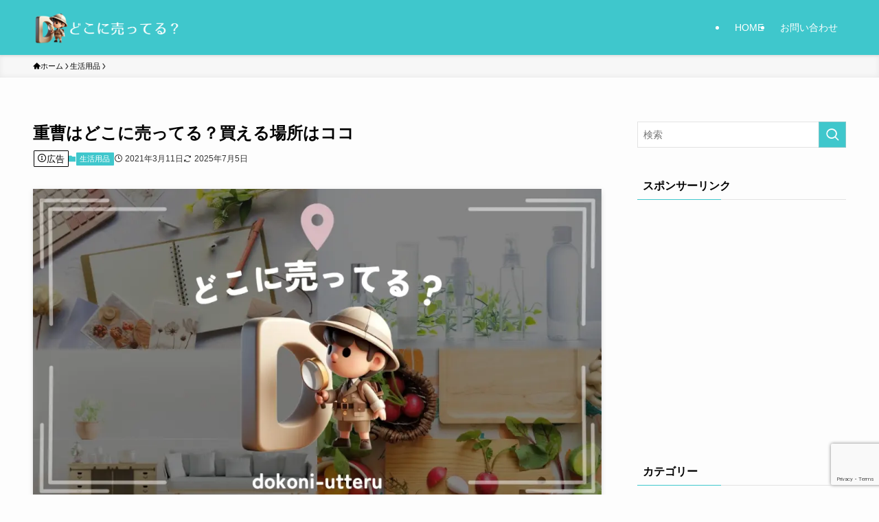

--- FILE ---
content_type: text/html; charset=UTF-8
request_url: https://dokoni-utteru.jp/2399
body_size: 21424
content:
<!DOCTYPE html>
<html lang="ja" data-loaded="false" data-scrolled="false" data-spmenu="closed">
<head>
<meta charset="utf-8">
<meta name="format-detection" content="telephone=no">
<meta http-equiv="X-UA-Compatible" content="IE=edge">
<meta name="viewport" content="width=device-width, viewport-fit=cover">
<title>重曹はどこに売ってる？買える場所はココ | どこに売ってる？</title>
<meta name='robots' content='max-image-preview:large' />
	<style>img:is([sizes="auto" i], [sizes^="auto," i]) { contain-intrinsic-size: 3000px 1500px }</style>
		    <script>
	        var ajaxurl = "https://dokoni-utteru.jp/wp-admin/admin-ajax.php";
	    </script>
	<link rel="alternate" type="application/rss+xml" title="どこに売ってる？ &raquo; フィード" href="https://dokoni-utteru.jp/feed" />
<link rel="alternate" type="application/rss+xml" title="どこに売ってる？ &raquo; コメントフィード" href="https://dokoni-utteru.jp/comments/feed" />

<!-- SEO SIMPLE PACK 3.6.2 -->
<meta name="description" content="本記事では、「重曹はどこに売ってる？」の疑問を解決するお手伝いをしています。 近年、インターネット通販でのトラブルも多くなっていますので販売店は慎重に選んでくださいね。 ※本記事は「コンテツ制作ポリシー」に基づいて作成しております。お気づき">
<link rel="canonical" href="https://dokoni-utteru.jp/2399">
<meta property="og:locale" content="ja_JP">
<meta property="og:type" content="article">
<meta property="og:title" content="重曹はどこに売ってる？買える場所はココ | どこに売ってる？">
<meta property="og:description" content="本記事では、「重曹はどこに売ってる？」の疑問を解決するお手伝いをしています。 近年、インターネット通販でのトラブルも多くなっていますので販売店は慎重に選んでくださいね。 ※本記事は「コンテツ制作ポリシー」に基づいて作成しております。お気づき">
<meta property="og:url" content="https://dokoni-utteru.jp/2399">
<meta property="og:site_name" content="どこに売ってる？">
<meta name="twitter:card" content="summary">
<!-- / SEO SIMPLE PACK -->

<link rel='stylesheet' id='wp-block-library-css' href='https://dokoni-utteru.jp/wp-includes/css/dist/block-library/style.min.css?ver=6.8.3' type='text/css' media='all' />
<link rel='stylesheet' id='swell-icons-css' href='https://dokoni-utteru.jp/wp-content/themes/swell/build/css/swell-icons.css?ver=2.15.0' type='text/css' media='all' />
<link rel='stylesheet' id='main_style-css' href='https://dokoni-utteru.jp/wp-content/themes/swell/build/css/main.css?ver=2.15.0' type='text/css' media='all' />
<link rel='stylesheet' id='swell_blocks-css' href='https://dokoni-utteru.jp/wp-content/themes/swell/build/css/blocks.css?ver=2.15.0' type='text/css' media='all' />
<style id='swell_custom-inline-css' type='text/css'>
:root{--swl-fz--content:4vw;--swl-font_family:"游ゴシック体", "Yu Gothic", YuGothic, "Hiragino Kaku Gothic ProN", "Hiragino Sans", Meiryo, sans-serif;--swl-font_weight:500;--color_main:#3fc7cc;--color_text:#000000;--color_link:#0004ff;--color_htag:#3fc7cc;--color_bg:#fdfdfd;--color_gradient1:#d8ffff;--color_gradient2:#87e7ff;--color_main_thin:rgba(79, 249, 255, 0.05 );--color_main_dark:rgba(47, 149, 153, 1 );--color_list_check:#3fc7cc;--color_list_num:#3fc7cc;--color_list_good:#86dd7b;--color_list_triangle:#f4e03a;--color_list_bad:#f36060;--color_faq_q:#d55656;--color_faq_a:#6599b7;--color_icon_good:#3cd250;--color_icon_good_bg:#ecffe9;--color_icon_bad:#4b73eb;--color_icon_bad_bg:#eafaff;--color_icon_info:#f578b4;--color_icon_info_bg:#fff0fa;--color_icon_announce:#ffa537;--color_icon_announce_bg:#fff5f0;--color_icon_pen:#7a7a7a;--color_icon_pen_bg:#f7f7f7;--color_icon_book:#787364;--color_icon_book_bg:#f8f6ef;--color_icon_point:#ffa639;--color_icon_check:#86d67c;--color_icon_batsu:#f36060;--color_icon_hatena:#5295cc;--color_icon_caution:#f7da38;--color_icon_memo:#84878a;--color_deep01:#e44141;--color_deep02:#3d79d5;--color_deep03:#63a84d;--color_deep04:#f09f4d;--color_pale01:#fff2f0;--color_pale02:#f3f8fd;--color_pale03:#f1f9ee;--color_pale04:#fdf9ee;--color_mark_blue:#b7e3ff;--color_mark_green:#bdf9c3;--color_mark_yellow:#fcf69f;--color_mark_orange:#ffddbc;--border01:solid 1px var(--color_main);--border02:double 4px var(--color_main);--border03:dashed 2px var(--color_border);--border04:solid 4px var(--color_gray);--card_posts_thumb_ratio:56.25%;--list_posts_thumb_ratio:61.805%;--big_posts_thumb_ratio:56.25%;--thumb_posts_thumb_ratio:61.805%;--blogcard_thumb_ratio:56.25%;--color_header_bg:#3fc7cc;--color_header_text:#ffffff;--color_footer_bg:#d9f4f5;--color_footer_text:#333;--container_size:1200px;--article_size:900px;--logo_size_sp:48px;--logo_size_pc:48px;--logo_size_pcfix:36px;}.swl-cell-bg[data-icon="doubleCircle"]{--cell-icon-color:#ffc977}.swl-cell-bg[data-icon="circle"]{--cell-icon-color:#94e29c}.swl-cell-bg[data-icon="triangle"]{--cell-icon-color:#eeda2f}.swl-cell-bg[data-icon="close"]{--cell-icon-color:#ec9191}.swl-cell-bg[data-icon="hatena"]{--cell-icon-color:#93c9da}.swl-cell-bg[data-icon="check"]{--cell-icon-color:#94e29c}.swl-cell-bg[data-icon="line"]{--cell-icon-color:#9b9b9b}.cap_box[data-colset="col1"]{--capbox-color:#f59b5f;--capbox-color--bg:#fff8eb}.cap_box[data-colset="col2"]{--capbox-color:#5fb9f5;--capbox-color--bg:#edf5ff}.cap_box[data-colset="col3"]{--capbox-color:#2fcd90;--capbox-color--bg:#eafaf2}.red_{--the-btn-color:#f74a4a;--the-btn-color2:#ffbc49;--the-solid-shadow: rgba(185, 56, 56, 1 )}.blue_{--the-btn-color:#338df4;--the-btn-color2:#35eaff;--the-solid-shadow: rgba(38, 106, 183, 1 )}.green_{--the-btn-color:#62d847;--the-btn-color2:#7bf7bd;--the-solid-shadow: rgba(74, 162, 53, 1 )}.is-style-btn_normal{--the-btn-radius:80px}.is-style-btn_solid{--the-btn-radius:80px}.is-style-btn_shiny{--the-btn-radius:80px}.is-style-btn_line{--the-btn-radius:80px}.post_content blockquote{padding:1.5em 2em 1.5em 3em}.post_content blockquote::before{content:"";display:block;width:5px;height:calc(100% - 3em);top:1.5em;left:1.5em;border-left:solid 1px rgba(180,180,180,.75);border-right:solid 1px rgba(180,180,180,.75);}.mark_blue{background:-webkit-linear-gradient(transparent 64%,var(--color_mark_blue) 0%);background:linear-gradient(transparent 64%,var(--color_mark_blue) 0%)}.mark_green{background:-webkit-linear-gradient(transparent 64%,var(--color_mark_green) 0%);background:linear-gradient(transparent 64%,var(--color_mark_green) 0%)}.mark_yellow{background:-webkit-linear-gradient(transparent 64%,var(--color_mark_yellow) 0%);background:linear-gradient(transparent 64%,var(--color_mark_yellow) 0%)}.mark_orange{background:-webkit-linear-gradient(transparent 64%,var(--color_mark_orange) 0%);background:linear-gradient(transparent 64%,var(--color_mark_orange) 0%)}[class*="is-style-icon_"]{color:#333;border-width:0}[class*="is-style-big_icon_"]{border-width:2px;border-style:solid}[data-col="gray"] .c-balloon__text{background:#f7f7f7;border-color:#ccc}[data-col="gray"] .c-balloon__before{border-right-color:#f7f7f7}[data-col="green"] .c-balloon__text{background:#d1f8c2;border-color:#9ddd93}[data-col="green"] .c-balloon__before{border-right-color:#d1f8c2}[data-col="blue"] .c-balloon__text{background:#e2f6ff;border-color:#93d2f0}[data-col="blue"] .c-balloon__before{border-right-color:#e2f6ff}[data-col="red"] .c-balloon__text{background:#ffebeb;border-color:#f48789}[data-col="red"] .c-balloon__before{border-right-color:#ffebeb}[data-col="yellow"] .c-balloon__text{background:#f9f7d2;border-color:#fbe593}[data-col="yellow"] .c-balloon__before{border-right-color:#f9f7d2}.-type-list2 .p-postList__body::after,.-type-big .p-postList__body::after{content: "READ MORE »";}.c-postThumb__cat{background-color:#3fc7cc;color:#fff;background-image: repeating-linear-gradient(-45deg,rgba(255,255,255,.1),rgba(255,255,255,.1) 6px,transparent 6px,transparent 12px)}.post_content h2:where(:not([class^="swell-block-"]):not(.faq_q):not(.p-postList__title)){background:var(--color_htag);padding:.75em 1em;color:#fff}.post_content h2:where(:not([class^="swell-block-"]):not(.faq_q):not(.p-postList__title))::before{position:absolute;display:block;pointer-events:none;content:"";top:-4px;left:0;width:100%;height:calc(100% + 4px);box-sizing:content-box;border-top:solid 2px var(--color_htag);border-bottom:solid 2px var(--color_htag)}.post_content h3:where(:not([class^="swell-block-"]):not(.faq_q):not(.p-postList__title)){padding:0 .5em .5em}.post_content h3:where(:not([class^="swell-block-"]):not(.faq_q):not(.p-postList__title))::before{content:"";width:100%;height:2px;background: repeating-linear-gradient(90deg, var(--color_htag) 0%, var(--color_htag) 29.3%, rgba(150,150,150,.2) 29.3%, rgba(150,150,150,.2) 100%)}.post_content h4:where(:not([class^="swell-block-"]):not(.faq_q):not(.p-postList__title)){padding:0 0 0 16px;border-left:solid 2px var(--color_htag)}.l-header{box-shadow: 0 1px 4px rgba(0,0,0,.12)}.l-header__menuBtn{order:1}.l-header__customBtn{order:3}.c-gnav a::after{background:var(--color_main);width:100%;height:2px;transform:scaleX(0)}.p-spHeadMenu .menu-item.-current{border-bottom-color:var(--color_main)}.c-gnav > li:hover > a::after,.c-gnav > .-current > a::after{transform: scaleX(1)}.c-gnav .sub-menu{color:#333;background:#fff}.l-fixHeader::before{opacity:1}#pagetop{border-radius:50%}.c-widget__title.-spmenu{padding:.5em .75em;border-radius:var(--swl-radius--2, 0px);background:var(--color_main);color:#fff;}.c-widget__title.-footer{padding:.5em}.c-widget__title.-footer::before{content:"";bottom:0;left:0;width:40%;z-index:1;background:var(--color_main)}.c-widget__title.-footer::after{content:"";bottom:0;left:0;width:100%;background:var(--color_border)}.c-secTitle{border-left:solid 2px var(--color_main);padding:0em .75em}.p-spMenu{color:#333}.p-spMenu__inner::before{background:#fdfdfd;opacity:1}.p-spMenu__overlay{background:#000;opacity:0.6}[class*="page-numbers"]{color:#fff;background-color:#dedede}a{text-decoration: none}.l-topTitleArea.c-filterLayer::before{background-color:#000;opacity:0.2;content:""}@media screen and (min-width: 960px){:root{}}@media screen and (max-width: 959px){:root{}.l-header__logo{order:2;text-align:center}}@media screen and (min-width: 600px){:root{--swl-fz--content:16px;}}@media screen and (max-width: 599px){:root{}}@media (min-width: 1108px) {.alignwide{left:-100px;width:calc(100% + 200px);}}@media (max-width: 1108px) {.-sidebar-off .swell-block-fullWide__inner.l-container .alignwide{left:0px;width:100%;}}.l-fixHeader .l-fixHeader__gnav{order:0}[data-scrolled=true] .l-fixHeader[data-ready]{opacity:1;-webkit-transform:translateY(0)!important;transform:translateY(0)!important;visibility:visible}.-body-solid .l-fixHeader{box-shadow:0 2px 4px var(--swl-color_shadow)}.l-fixHeader__inner{align-items:stretch;color:var(--color_header_text);display:flex;padding-bottom:0;padding-top:0;position:relative;z-index:1}.l-fixHeader__logo{align-items:center;display:flex;line-height:1;margin-right:24px;order:0;padding:16px 0}.is-style-btn_normal a,.is-style-btn_shiny a{box-shadow:var(--swl-btn_shadow)}.c-shareBtns__btn,.is-style-balloon>.c-tabList .c-tabList__button,.p-snsCta,[class*=page-numbers]{box-shadow:var(--swl-box_shadow)}.p-articleThumb__img,.p-articleThumb__youtube{box-shadow:var(--swl-img_shadow)}.p-pickupBanners__item .c-bannerLink,.p-postList__thumb{box-shadow:0 2px 8px rgba(0,0,0,.1),0 4px 4px -4px rgba(0,0,0,.1)}.p-postList.-w-ranking li:before{background-image:repeating-linear-gradient(-45deg,hsla(0,0%,100%,.1),hsla(0,0%,100%,.1) 6px,transparent 0,transparent 12px);box-shadow:1px 1px 4px rgba(0,0,0,.2)}@media (min-width:960px){.-series .l-header__inner{align-items:stretch;display:flex}.-series .l-header__logo{align-items:center;display:flex;flex-wrap:wrap;margin-right:24px;padding:16px 0}.-series .l-header__logo .c-catchphrase{font-size:13px;padding:4px 0}.-series .c-headLogo{margin-right:16px}.-series-right .l-header__inner{justify-content:space-between}.-series-right .c-gnavWrap{margin-left:auto}.-series-right .w-header{margin-left:12px}.-series-left .w-header{margin-left:auto}}@media (min-width:960px) and (min-width:600px){.-series .c-headLogo{max-width:400px}}.c-gnav .sub-menu a:before,.c-listMenu a:before{-webkit-font-smoothing:antialiased;-moz-osx-font-smoothing:grayscale;font-family:icomoon!important;font-style:normal;font-variant:normal;font-weight:400;line-height:1;text-transform:none}.c-submenuToggleBtn{display:none}.c-listMenu a{padding:.75em 1em .75em 1.5em;transition:padding .25s}.c-listMenu a:hover{padding-left:1.75em;padding-right:.75em}.c-gnav .sub-menu a:before,.c-listMenu a:before{color:inherit;content:"\e921";display:inline-block;left:2px;position:absolute;top:50%;-webkit-transform:translateY(-50%);transform:translateY(-50%);vertical-align:middle}.widget_categories>ul>.cat-item>a,.wp-block-categories-list>li>a{padding-left:1.75em}.c-listMenu .children,.c-listMenu .sub-menu{margin:0}.c-listMenu .children a,.c-listMenu .sub-menu a{font-size:.9em;padding-left:2.5em}.c-listMenu .children a:before,.c-listMenu .sub-menu a:before{left:1em}.c-listMenu .children a:hover,.c-listMenu .sub-menu a:hover{padding-left:2.75em}.c-listMenu .children ul a,.c-listMenu .sub-menu ul a{padding-left:3.25em}.c-listMenu .children ul a:before,.c-listMenu .sub-menu ul a:before{left:1.75em}.c-listMenu .children ul a:hover,.c-listMenu .sub-menu ul a:hover{padding-left:3.5em}.c-gnav li:hover>.sub-menu{opacity:1;visibility:visible}.c-gnav .sub-menu:before{background:inherit;content:"";height:100%;left:0;position:absolute;top:0;width:100%;z-index:0}.c-gnav .sub-menu .sub-menu{left:100%;top:0;z-index:-1}.c-gnav .sub-menu a{padding-left:2em}.c-gnav .sub-menu a:before{left:.5em}.c-gnav .sub-menu a:hover .ttl{left:4px}:root{--color_content_bg:var(--color_bg);}.c-widget__title.-side{padding:.5em}.c-widget__title.-side::before{content:"";bottom:0;left:0;width:40%;z-index:1;background:var(--color_main)}.c-widget__title.-side::after{content:"";bottom:0;left:0;width:100%;background:var(--color_border)}.c-shareBtns__item:not(:last-child){margin-right:4px}.c-shareBtns__btn{padding:8px 0}@media screen and (min-width: 960px){:root{}.single .c-postTitle__date{display:none}}@media screen and (max-width: 959px){:root{}.single .c-postTitle__date{display:none}}@media screen and (min-width: 600px){:root{}}@media screen and (max-width: 599px){:root{}}.swell-block-fullWide__inner.l-container{--swl-fw_inner_pad:var(--swl-pad_container,0px)}@media (min-width:960px){.-sidebar-on .l-content .alignfull,.-sidebar-on .l-content .alignwide{left:-16px;width:calc(100% + 32px)}.swell-block-fullWide__inner.l-article{--swl-fw_inner_pad:var(--swl-pad_post_content,0px)}.-sidebar-on .swell-block-fullWide__inner .alignwide{left:0;width:100%}.-sidebar-on .swell-block-fullWide__inner .alignfull{left:calc(0px - var(--swl-fw_inner_pad, 0))!important;margin-left:0!important;margin-right:0!important;width:calc(100% + var(--swl-fw_inner_pad, 0)*2)!important}}.p-relatedPosts .p-postList__item{margin-bottom:1.5em}.p-relatedPosts .p-postList__times,.p-relatedPosts .p-postList__times>:last-child{margin-right:0}@media (min-width:600px){.p-relatedPosts .p-postList__item{width:33.33333%}}@media screen and (min-width:600px) and (max-width:1239px){.p-relatedPosts .p-postList__item:nth-child(7),.p-relatedPosts .p-postList__item:nth-child(8){display:none}}@media screen and (min-width:1240px){.p-relatedPosts .p-postList__item{width:25%}}.-index-off .p-toc,.swell-toc-placeholder:empty{display:none}.p-toc.-modal{height:100%;margin:0;overflow-y:auto;padding:0}#main_content .p-toc{border-radius:var(--swl-radius--2,0);margin:4em auto;max-width:800px}#sidebar .p-toc{margin-top:-.5em}.p-toc .__pn:before{content:none!important;counter-increment:none}.p-toc .__prev{margin:0 0 1em}.p-toc .__next{margin:1em 0 0}.p-toc.is-omitted:not([data-omit=ct]) [data-level="2"] .p-toc__childList{height:0;margin-bottom:-.5em;visibility:hidden}.p-toc.is-omitted:not([data-omit=nest]){position:relative}.p-toc.is-omitted:not([data-omit=nest]):before{background:linear-gradient(hsla(0,0%,100%,0),var(--color_bg));bottom:5em;content:"";height:4em;left:0;opacity:.75;pointer-events:none;position:absolute;width:100%;z-index:1}.p-toc.is-omitted:not([data-omit=nest]):after{background:var(--color_bg);bottom:0;content:"";height:5em;left:0;opacity:.75;position:absolute;width:100%;z-index:1}.p-toc.is-omitted:not([data-omit=nest]) .__next,.p-toc.is-omitted:not([data-omit=nest]) [data-omit="1"]{display:none}.p-toc .p-toc__expandBtn{background-color:#f7f7f7;border:rgba(0,0,0,.2);border-radius:5em;box-shadow:0 0 0 1px #bbb;color:#333;display:block;font-size:14px;line-height:1.5;margin:.75em auto 0;min-width:6em;padding:.5em 1em;position:relative;transition:box-shadow .25s;z-index:2}.p-toc[data-omit=nest] .p-toc__expandBtn{display:inline-block;font-size:13px;margin:0 0 0 1.25em;padding:.5em .75em}.p-toc:not([data-omit=nest]) .p-toc__expandBtn:after,.p-toc:not([data-omit=nest]) .p-toc__expandBtn:before{border-top-color:inherit;border-top-style:dotted;border-top-width:3px;content:"";display:block;height:1px;position:absolute;top:calc(50% - 1px);transition:border-color .25s;width:100%;width:22px}.p-toc:not([data-omit=nest]) .p-toc__expandBtn:before{right:calc(100% + 1em)}.p-toc:not([data-omit=nest]) .p-toc__expandBtn:after{left:calc(100% + 1em)}.p-toc.is-expanded .p-toc__expandBtn{border-color:transparent}.p-toc__ttl{display:block;font-size:1.2em;line-height:1;position:relative;text-align:center}.p-toc__ttl:before{content:"\e918";display:inline-block;font-family:icomoon;margin-right:.5em;padding-bottom:2px;vertical-align:middle}#index_modal .p-toc__ttl{margin-bottom:.5em}.p-toc__list li{line-height:1.6}.p-toc__list>li+li{margin-top:.5em}.p-toc__list .p-toc__childList{padding-left:.5em}.p-toc__list [data-level="3"]{font-size:.9em}.p-toc__list .mininote{display:none}.post_content .p-toc__list{padding-left:0}#sidebar .p-toc__list{margin-bottom:0}#sidebar .p-toc__list .p-toc__childList{padding-left:0}.p-toc__link{color:inherit;font-size:inherit;text-decoration:none}.p-toc__link:hover{opacity:.8}.p-toc.-double{background:var(--color_gray);background:linear-gradient(-45deg,transparent 25%,var(--color_gray) 25%,var(--color_gray) 50%,transparent 50%,transparent 75%,var(--color_gray) 75%,var(--color_gray));background-clip:padding-box;background-size:4px 4px;border-bottom:4px double var(--color_border);border-top:4px double var(--color_border);padding:1.5em 1em 1em}.p-toc.-double .p-toc__ttl{margin-bottom:.75em}@media (min-width:960px){#main_content .p-toc{width:92%}}@media (hover:hover){.p-toc .p-toc__expandBtn:hover{border-color:transparent;box-shadow:0 0 0 2px currentcolor}}@media (min-width:600px){.p-toc.-double{padding:2em}}.p-pnLinks{align-items:stretch;display:flex;justify-content:space-between;margin:2em 0}.p-pnLinks__item{font-size:3vw;position:relative;width:49%}.p-pnLinks__item:before{content:"";display:block;height:.5em;pointer-events:none;position:absolute;top:50%;width:.5em;z-index:1}.p-pnLinks__item.-prev:before{border-bottom:1px solid;border-left:1px solid;left:.35em;-webkit-transform:rotate(45deg) translateY(-50%);transform:rotate(45deg) translateY(-50%)}.p-pnLinks__item.-prev .p-pnLinks__thumb{margin-right:8px}.p-pnLinks__item.-next .p-pnLinks__link{justify-content:flex-end}.p-pnLinks__item.-next:before{border-bottom:1px solid;border-right:1px solid;right:.35em;-webkit-transform:rotate(-45deg) translateY(-50%);transform:rotate(-45deg) translateY(-50%)}.p-pnLinks__item.-next .p-pnLinks__thumb{margin-left:8px;order:2}.p-pnLinks__item.-next:first-child{margin-left:auto}.p-pnLinks__link{align-items:center;border-radius:var(--swl-radius--2,0);color:inherit;display:flex;height:100%;line-height:1.4;min-height:4em;padding:.6em 1em .5em;position:relative;text-decoration:none;transition:box-shadow .25s;width:100%}.p-pnLinks__thumb{border-radius:var(--swl-radius--4,0);height:32px;-o-object-fit:cover;object-fit:cover;width:48px}.p-pnLinks .-prev .p-pnLinks__link{border-left:1.25em solid var(--color_main)}.p-pnLinks .-prev:before{color:#fff}.p-pnLinks .-next .p-pnLinks__link{border-right:1.25em solid var(--color_main)}.p-pnLinks .-next:before{color:#fff}@media not all and (min-width:960px){.p-pnLinks.-thumb-on{display:block}.p-pnLinks.-thumb-on .p-pnLinks__item{width:100%}}@media (min-width:600px){.p-pnLinks__item{font-size:13px}.p-pnLinks__thumb{height:48px;width:72px}.p-pnLinks__title{transition:-webkit-transform .25s;transition:transform .25s;transition:transform .25s,-webkit-transform .25s}.-prev>.p-pnLinks__link:hover .p-pnLinks__title{-webkit-transform:translateX(4px);transform:translateX(4px)}.-next>.p-pnLinks__link:hover .p-pnLinks__title{-webkit-transform:translateX(-4px);transform:translateX(-4px)}.p-pnLinks .-prev .p-pnLinks__link:hover{box-shadow:1px 1px 2px var(--swl-color_shadow)}.p-pnLinks .-next .p-pnLinks__link:hover{box-shadow:-1px 1px 2px var(--swl-color_shadow)}}
</style>
<link rel='stylesheet' id='swell-parts/footer-css' href='https://dokoni-utteru.jp/wp-content/themes/swell/build/css/modules/parts/footer.css?ver=2.15.0' type='text/css' media='all' />
<link rel='stylesheet' id='swell-page/single-css' href='https://dokoni-utteru.jp/wp-content/themes/swell/build/css/modules/page/single.css?ver=2.15.0' type='text/css' media='all' />
<style id='classic-theme-styles-inline-css' type='text/css'>
/*! This file is auto-generated */
.wp-block-button__link{color:#fff;background-color:#32373c;border-radius:9999px;box-shadow:none;text-decoration:none;padding:calc(.667em + 2px) calc(1.333em + 2px);font-size:1.125em}.wp-block-file__button{background:#32373c;color:#fff;text-decoration:none}
</style>
<style id='rinkerg-gutenberg-rinker-style-inline-css' type='text/css'>
.wp-block-create-block-block{background-color:#21759b;color:#fff;padding:2px}

</style>
<link rel='stylesheet' id='vk-filter-search-style-css' href='https://dokoni-utteru.jp/wp-content/plugins/vk-filter-search/inc/filter-search/package/build/style.css?ver=2.17.0.0' type='text/css' media='all' />
<style id='global-styles-inline-css' type='text/css'>
:root{--wp--preset--aspect-ratio--square: 1;--wp--preset--aspect-ratio--4-3: 4/3;--wp--preset--aspect-ratio--3-4: 3/4;--wp--preset--aspect-ratio--3-2: 3/2;--wp--preset--aspect-ratio--2-3: 2/3;--wp--preset--aspect-ratio--16-9: 16/9;--wp--preset--aspect-ratio--9-16: 9/16;--wp--preset--color--black: #000;--wp--preset--color--cyan-bluish-gray: #abb8c3;--wp--preset--color--white: #fff;--wp--preset--color--pale-pink: #f78da7;--wp--preset--color--vivid-red: #cf2e2e;--wp--preset--color--luminous-vivid-orange: #ff6900;--wp--preset--color--luminous-vivid-amber: #fcb900;--wp--preset--color--light-green-cyan: #7bdcb5;--wp--preset--color--vivid-green-cyan: #00d084;--wp--preset--color--pale-cyan-blue: #8ed1fc;--wp--preset--color--vivid-cyan-blue: #0693e3;--wp--preset--color--vivid-purple: #9b51e0;--wp--preset--color--swl-main: var(--color_main);--wp--preset--color--swl-main-thin: var(--color_main_thin);--wp--preset--color--swl-gray: var(--color_gray);--wp--preset--color--swl-deep-01: var(--color_deep01);--wp--preset--color--swl-deep-02: var(--color_deep02);--wp--preset--color--swl-deep-03: var(--color_deep03);--wp--preset--color--swl-deep-04: var(--color_deep04);--wp--preset--color--swl-pale-01: var(--color_pale01);--wp--preset--color--swl-pale-02: var(--color_pale02);--wp--preset--color--swl-pale-03: var(--color_pale03);--wp--preset--color--swl-pale-04: var(--color_pale04);--wp--preset--gradient--vivid-cyan-blue-to-vivid-purple: linear-gradient(135deg,rgba(6,147,227,1) 0%,rgb(155,81,224) 100%);--wp--preset--gradient--light-green-cyan-to-vivid-green-cyan: linear-gradient(135deg,rgb(122,220,180) 0%,rgb(0,208,130) 100%);--wp--preset--gradient--luminous-vivid-amber-to-luminous-vivid-orange: linear-gradient(135deg,rgba(252,185,0,1) 0%,rgba(255,105,0,1) 100%);--wp--preset--gradient--luminous-vivid-orange-to-vivid-red: linear-gradient(135deg,rgba(255,105,0,1) 0%,rgb(207,46,46) 100%);--wp--preset--gradient--very-light-gray-to-cyan-bluish-gray: linear-gradient(135deg,rgb(238,238,238) 0%,rgb(169,184,195) 100%);--wp--preset--gradient--cool-to-warm-spectrum: linear-gradient(135deg,rgb(74,234,220) 0%,rgb(151,120,209) 20%,rgb(207,42,186) 40%,rgb(238,44,130) 60%,rgb(251,105,98) 80%,rgb(254,248,76) 100%);--wp--preset--gradient--blush-light-purple: linear-gradient(135deg,rgb(255,206,236) 0%,rgb(152,150,240) 100%);--wp--preset--gradient--blush-bordeaux: linear-gradient(135deg,rgb(254,205,165) 0%,rgb(254,45,45) 50%,rgb(107,0,62) 100%);--wp--preset--gradient--luminous-dusk: linear-gradient(135deg,rgb(255,203,112) 0%,rgb(199,81,192) 50%,rgb(65,88,208) 100%);--wp--preset--gradient--pale-ocean: linear-gradient(135deg,rgb(255,245,203) 0%,rgb(182,227,212) 50%,rgb(51,167,181) 100%);--wp--preset--gradient--electric-grass: linear-gradient(135deg,rgb(202,248,128) 0%,rgb(113,206,126) 100%);--wp--preset--gradient--midnight: linear-gradient(135deg,rgb(2,3,129) 0%,rgb(40,116,252) 100%);--wp--preset--font-size--small: 0.9em;--wp--preset--font-size--medium: 1.1em;--wp--preset--font-size--large: 1.25em;--wp--preset--font-size--x-large: 42px;--wp--preset--font-size--xs: 0.75em;--wp--preset--font-size--huge: 1.6em;--wp--preset--spacing--20: 0.44rem;--wp--preset--spacing--30: 0.67rem;--wp--preset--spacing--40: 1rem;--wp--preset--spacing--50: 1.5rem;--wp--preset--spacing--60: 2.25rem;--wp--preset--spacing--70: 3.38rem;--wp--preset--spacing--80: 5.06rem;--wp--preset--shadow--natural: 6px 6px 9px rgba(0, 0, 0, 0.2);--wp--preset--shadow--deep: 12px 12px 50px rgba(0, 0, 0, 0.4);--wp--preset--shadow--sharp: 6px 6px 0px rgba(0, 0, 0, 0.2);--wp--preset--shadow--outlined: 6px 6px 0px -3px rgba(255, 255, 255, 1), 6px 6px rgba(0, 0, 0, 1);--wp--preset--shadow--crisp: 6px 6px 0px rgba(0, 0, 0, 1);}:where(.is-layout-flex){gap: 0.5em;}:where(.is-layout-grid){gap: 0.5em;}body .is-layout-flex{display: flex;}.is-layout-flex{flex-wrap: wrap;align-items: center;}.is-layout-flex > :is(*, div){margin: 0;}body .is-layout-grid{display: grid;}.is-layout-grid > :is(*, div){margin: 0;}:where(.wp-block-columns.is-layout-flex){gap: 2em;}:where(.wp-block-columns.is-layout-grid){gap: 2em;}:where(.wp-block-post-template.is-layout-flex){gap: 1.25em;}:where(.wp-block-post-template.is-layout-grid){gap: 1.25em;}.has-black-color{color: var(--wp--preset--color--black) !important;}.has-cyan-bluish-gray-color{color: var(--wp--preset--color--cyan-bluish-gray) !important;}.has-white-color{color: var(--wp--preset--color--white) !important;}.has-pale-pink-color{color: var(--wp--preset--color--pale-pink) !important;}.has-vivid-red-color{color: var(--wp--preset--color--vivid-red) !important;}.has-luminous-vivid-orange-color{color: var(--wp--preset--color--luminous-vivid-orange) !important;}.has-luminous-vivid-amber-color{color: var(--wp--preset--color--luminous-vivid-amber) !important;}.has-light-green-cyan-color{color: var(--wp--preset--color--light-green-cyan) !important;}.has-vivid-green-cyan-color{color: var(--wp--preset--color--vivid-green-cyan) !important;}.has-pale-cyan-blue-color{color: var(--wp--preset--color--pale-cyan-blue) !important;}.has-vivid-cyan-blue-color{color: var(--wp--preset--color--vivid-cyan-blue) !important;}.has-vivid-purple-color{color: var(--wp--preset--color--vivid-purple) !important;}.has-black-background-color{background-color: var(--wp--preset--color--black) !important;}.has-cyan-bluish-gray-background-color{background-color: var(--wp--preset--color--cyan-bluish-gray) !important;}.has-white-background-color{background-color: var(--wp--preset--color--white) !important;}.has-pale-pink-background-color{background-color: var(--wp--preset--color--pale-pink) !important;}.has-vivid-red-background-color{background-color: var(--wp--preset--color--vivid-red) !important;}.has-luminous-vivid-orange-background-color{background-color: var(--wp--preset--color--luminous-vivid-orange) !important;}.has-luminous-vivid-amber-background-color{background-color: var(--wp--preset--color--luminous-vivid-amber) !important;}.has-light-green-cyan-background-color{background-color: var(--wp--preset--color--light-green-cyan) !important;}.has-vivid-green-cyan-background-color{background-color: var(--wp--preset--color--vivid-green-cyan) !important;}.has-pale-cyan-blue-background-color{background-color: var(--wp--preset--color--pale-cyan-blue) !important;}.has-vivid-cyan-blue-background-color{background-color: var(--wp--preset--color--vivid-cyan-blue) !important;}.has-vivid-purple-background-color{background-color: var(--wp--preset--color--vivid-purple) !important;}.has-black-border-color{border-color: var(--wp--preset--color--black) !important;}.has-cyan-bluish-gray-border-color{border-color: var(--wp--preset--color--cyan-bluish-gray) !important;}.has-white-border-color{border-color: var(--wp--preset--color--white) !important;}.has-pale-pink-border-color{border-color: var(--wp--preset--color--pale-pink) !important;}.has-vivid-red-border-color{border-color: var(--wp--preset--color--vivid-red) !important;}.has-luminous-vivid-orange-border-color{border-color: var(--wp--preset--color--luminous-vivid-orange) !important;}.has-luminous-vivid-amber-border-color{border-color: var(--wp--preset--color--luminous-vivid-amber) !important;}.has-light-green-cyan-border-color{border-color: var(--wp--preset--color--light-green-cyan) !important;}.has-vivid-green-cyan-border-color{border-color: var(--wp--preset--color--vivid-green-cyan) !important;}.has-pale-cyan-blue-border-color{border-color: var(--wp--preset--color--pale-cyan-blue) !important;}.has-vivid-cyan-blue-border-color{border-color: var(--wp--preset--color--vivid-cyan-blue) !important;}.has-vivid-purple-border-color{border-color: var(--wp--preset--color--vivid-purple) !important;}.has-vivid-cyan-blue-to-vivid-purple-gradient-background{background: var(--wp--preset--gradient--vivid-cyan-blue-to-vivid-purple) !important;}.has-light-green-cyan-to-vivid-green-cyan-gradient-background{background: var(--wp--preset--gradient--light-green-cyan-to-vivid-green-cyan) !important;}.has-luminous-vivid-amber-to-luminous-vivid-orange-gradient-background{background: var(--wp--preset--gradient--luminous-vivid-amber-to-luminous-vivid-orange) !important;}.has-luminous-vivid-orange-to-vivid-red-gradient-background{background: var(--wp--preset--gradient--luminous-vivid-orange-to-vivid-red) !important;}.has-very-light-gray-to-cyan-bluish-gray-gradient-background{background: var(--wp--preset--gradient--very-light-gray-to-cyan-bluish-gray) !important;}.has-cool-to-warm-spectrum-gradient-background{background: var(--wp--preset--gradient--cool-to-warm-spectrum) !important;}.has-blush-light-purple-gradient-background{background: var(--wp--preset--gradient--blush-light-purple) !important;}.has-blush-bordeaux-gradient-background{background: var(--wp--preset--gradient--blush-bordeaux) !important;}.has-luminous-dusk-gradient-background{background: var(--wp--preset--gradient--luminous-dusk) !important;}.has-pale-ocean-gradient-background{background: var(--wp--preset--gradient--pale-ocean) !important;}.has-electric-grass-gradient-background{background: var(--wp--preset--gradient--electric-grass) !important;}.has-midnight-gradient-background{background: var(--wp--preset--gradient--midnight) !important;}.has-small-font-size{font-size: var(--wp--preset--font-size--small) !important;}.has-medium-font-size{font-size: var(--wp--preset--font-size--medium) !important;}.has-large-font-size{font-size: var(--wp--preset--font-size--large) !important;}.has-x-large-font-size{font-size: var(--wp--preset--font-size--x-large) !important;}
:where(.wp-block-post-template.is-layout-flex){gap: 1.25em;}:where(.wp-block-post-template.is-layout-grid){gap: 1.25em;}
:where(.wp-block-columns.is-layout-flex){gap: 2em;}:where(.wp-block-columns.is-layout-grid){gap: 2em;}
:root :where(.wp-block-pullquote){font-size: 1.5em;line-height: 1.6;}
</style>
<link rel='stylesheet' id='contact-form-7-css' href='https://dokoni-utteru.jp/wp-content/plugins/contact-form-7/includes/css/styles.css?ver=6.1' type='text/css' media='all' />
<link rel='stylesheet' id='aurora-heatmap-css' href='https://dokoni-utteru.jp/wp-content/plugins/aurora-heatmap/style.css?ver=1.7.1' type='text/css' media='all' />
<link rel='stylesheet' id='yesno_style-css' href='https://dokoni-utteru.jp/wp-content/plugins/yesno/css/style.css?ver=1.0.12' type='text/css' media='all' />
<link rel='stylesheet' id='child_style-css' href='https://dokoni-utteru.jp/wp-content/themes/swell_child/style.css?ver=2025062165235' type='text/css' media='all' />
<script type="text/javascript" src="https://dokoni-utteru.jp/wp-includes/js/jquery/jquery.min.js?ver=3.7.1" id="jquery-core-js"></script>
<script type="text/javascript" src="https://dokoni-utteru.jp/wp-content/plugins/yyi-rinker/js/event-tracking.js?v=1.11.1" id="yyi_rinker_event_tracking_script-js"></script>
<script type="text/javascript" id="aurora-heatmap-js-extra">
/* <![CDATA[ */
var aurora_heatmap = {"_mode":"reporter","ajax_url":"https:\/\/dokoni-utteru.jp\/wp-admin\/admin-ajax.php","action":"aurora_heatmap","reports":"click_pc,click_mobile","debug":"0","ajax_delay_time":"3000","ajax_interval":"10","ajax_bulk":null};
/* ]]> */
</script>
<script type="text/javascript" src="https://dokoni-utteru.jp/wp-content/plugins/aurora-heatmap/js/aurora-heatmap.min.js?ver=1.7.1" id="aurora-heatmap-js"></script>

<noscript><link href="https://dokoni-utteru.jp/wp-content/themes/swell/build/css/noscript.css" rel="stylesheet"></noscript>
<link rel="https://api.w.org/" href="https://dokoni-utteru.jp/wp-json/" /><link rel="alternate" title="JSON" type="application/json" href="https://dokoni-utteru.jp/wp-json/wp/v2/posts/2399" /><link rel='shortlink' href='https://dokoni-utteru.jp/?p=2399' />
<style>body[class*="copia-microcopy"] .wpap-tpl-with-detail .wpap-image img {min-height: 140px;object-fit: contain;}body[class*="copia-microcopy"] p.wpap-link {    margin-top: 0;}body[class*="copia-microcopy"] .wpap-link a {    position: relative;    margin-top: 8px;    text-align: center;}body[class*="copia-microcopy"] .wpap-tpl-with-detail .wpap-link {    display: block;}body[class*="copia-microcopy"] .wpap-tpl-with-detail .wpap-link a {    width: 34.5%;}body[class*="copia-microcopy"] .wpap-tpl-with-image-text-h .wpap-link a {    width: 35%;}body[class*="copia-microcopy"] .wpap-tpl-with-image-text-v .wpap-link a {    width: 30%;}.copia-microcopy-amazon .wpap-link-amazon:before {    color: #f89400;}.copia-microcopy-rakuten a.wpap-link-rakuten:before {    color: #be0000;}.copia-microcopy-yahoo a.wpap-link-yahoo:before {    color: #d14615;}body[class*="copia-microcopy"] .wpap-link a:before {    position: absolute;    top: -17px;    left: 0;    width: 100%;    height: 17px;    font-weight: 600;    font-size: 11px;}.copia-microcopy-amazon .wpap-link a.wpap-link-amazon,.copia-microcopy-rakuten .wpap-link a.wpap-link-rakuten,.copia-microcopy-yahoo .wpap-link a.wpap-link-yahoo {    margin-top: 22px;}@media screen and (max-width: 767px){    body[class*="copia-microcopy"] .wpap-tpl p.wpap-link {        flex-direction: column;    }    body[class*="copia-microcopy"] .wpap-tpl p.wpap-link a {        width: 100%;        box-sizing: border-box;    }    body[class*="copia-microcopy"] .wpap-tpl-with-image-text-h .wpap-link a {        margin-bottom: 0;    }}</style><script type="text/javascript" language="javascript">
    var vc_pid = "886230424";
</script><script type="text/javascript" src="//aml.valuecommerce.com/vcdal.js" async></script><style>.yyi-rinker-img-s .yyi-rinker-image {width: 56px;min-width: 56px;margin:auto;}.yyi-rinker-img-m .yyi-rinker-image {width: 175px;min-width: 175px;margin:auto;}.yyi-rinker-img-l .yyi-rinker-image {width: 200px;min-width: 200px;margin:auto;}.yyi-rinker-img-s .yyi-rinker-image img.yyi-rinker-main-img {width: auto;max-height: 56px;}.yyi-rinker-img-m .yyi-rinker-image img.yyi-rinker-main-img {width: auto;max-height: 170px;}.yyi-rinker-img-l .yyi-rinker-image img.yyi-rinker-main-img {width: auto;max-height: 200px;}div.yyi-rinker-contents ul li:before {background-color: transparent!important;}div.yyi-rinker-contents div.yyi-rinker-box ul.yyi-rinker-links li {    list-style: none;    padding-left: 0;}div.yyi-rinker-contents ul.yyi-rinker-links {border: none;}div.yyi-rinker-contents ul.yyi-rinker-links li a {text-decoration: none;}div.yyi-rinker-contents {    margin: 2em 0;}div.yyi-rinker-contents div.yyi-rinker-box {    display: flex;    padding: 26px 26px 0;    border: 3px solid #f5f5f5;    box-sizing: border-box;}@media (min-width: 768px) {    div.yyi-rinker-contents div.yyi-rinker-box {        padding: 26px 26px 0;    }}@media (max-width: 767px) {    div.yyi-rinker-contents div.yyi-rinker-box {        flex-direction: column;        padding: 26px 14px 0;    }}div.yyi-rinker-box div.yyi-rinker-image {    display: flex;    flex: none;    justify-content: center;}div.yyi-rinker-box div.yyi-rinker-image a {    display: inline-block;    height: fit-content;    margin-bottom: 26px;}div.yyi-rinker-image img.yyi-rinker-main-img {    display: block;    max-width: 100%;    height: auto;}div.yyi-rinker-img-s img.yyi-rinker-main-img {    width: 56px;}div.yyi-rinker-img-m img.yyi-rinker-main-img {    width: 120px;}div.yyi-rinker-img-l img.yyi-rinker-main-img {    width: 200px;}div.yyi-rinker-box div.yyi-rinker-info {    display: flex;    width: 100%;    flex-direction: column;}@media (min-width: 768px) {    div.yyi-rinker-box div.yyi-rinker-info {        padding-left: 26px;    }}@media (max-width: 767px) {    div.yyi-rinker-box div.yyi-rinker-info {        text-align: center;    }}div.yyi-rinker-info div.yyi-rinker-title a {    color: #333;    font-weight: 600;    font-size: 18px;    text-decoration: none;}div.yyi-rinker-info div.yyi-rinker-detail {    display: flex;    flex-direction: column;    padding: 8px 0 12px;}div.yyi-rinker-detail div:not(:last-child) {    padding-bottom: 8px;}div.yyi-rinker-detail div.credit-box {    font-size: 12px;}div.yyi-rinker-detail div.credit-box a {    text-decoration: underline;}div.yyi-rinker-detail div.brand,div.yyi-rinker-detail div.price-box {    font-size: 14px;}@media (max-width: 767px) {    div.price-box span.price {        display: block;    }}div.yyi-rinker-info div.free-text {    order: 2;    padding-top: 8px;    font-size: 16px;}div.yyi-rinker-info ul.yyi-rinker-links {    display: flex;    flex-wrap: wrap;    margin: 0 0 14px;    padding: 0;    list-style-type: none;}div.yyi-rinker-info ul.yyi-rinker-links li {    display: inherit;    flex-direction: column;    align-self: flex-end;    text-align: center;}@media (min-width: 768px) {    div.yyi-rinker-info ul.yyi-rinker-links li:not(:last-child){        margin-right: 8px;    }    div.yyi-rinker-info ul.yyi-rinker-links li {        margin-bottom: 12px;    }}@media (max-width: 767px) {    div.yyi-rinker-info ul.yyi-rinker-links li {        width: 100%;        margin-bottom: 10px;    }}ul.yyi-rinker-links li.amazonkindlelink a {    background-color: #37475a;}ul.yyi-rinker-links li.amazonlink a {    background-color: #f9bf51;}ul.yyi-rinker-links li.rakutenlink a {    background-color: #d53a3a;}ul.yyi-rinker-links li.yahoolink a {    background-color: #76c2f3;}ul.yyi-rinker-links li.freelink1 a {    background-color: #5db49f;}ul.yyi-rinker-links li.freelink2 a {    background-color: #7e77c1;}ul.yyi-rinker-links li.freelink3 a {    background-color: #3974be;}ul.yyi-rinker-links li.freelink4 a {    background-color: #333;}ul.yyi-rinker-links a.yyi-rinker-link {    display: flex;    position: relative;    width: 100%;    min-height: 38px;    overflow-x: hidden;    flex-wrap: wrap-reverse;    justify-content: center;    align-items: center;    border-radius: 2px;    box-shadow: 0 1px 6px 0 rgba(0,0,0,0.12);    color: #fff;    font-weight: 600;    font-size: 14px;    white-space: nowrap;    transition: 0.3s ease-out;    box-sizing: border-box;}ul.yyi-rinker-links a.yyi-rinker-link:after {    position: absolute;    top: calc(50% - 3px);    right: 12px;    width: 6px;    height: 6px;    border-top: 2px solid;    border-right: 2px solid;    content: "";    transform: rotate(45deg);    box-sizing: border-box;}ul.yyi-rinker-links a.yyi-rinker-link:hover {    box-shadow: 0 4px 6px 2px rgba(0,0,0,0.12);    transform: translateY(-2px);}@media (min-width: 768px) {    ul.yyi-rinker-links a.yyi-rinker-link {        padding: 6px 24px;    }}@media (max-width: 767px) {    ul.yyi-rinker-links a.yyi-rinker-link {        padding: 10px 24px;    }}</style><style>
.yyi-rinker-images {
    display: flex;
    justify-content: center;
    align-items: center;
    position: relative;

}
div.yyi-rinker-image img.yyi-rinker-main-img.hidden {
    display: none;
}

.yyi-rinker-images-arrow {
    cursor: pointer;
    position: absolute;
    top: 50%;
    display: block;
    margin-top: -11px;
    opacity: 0.6;
    width: 22px;
}

.yyi-rinker-images-arrow-left{
    left: -10px;
}
.yyi-rinker-images-arrow-right{
    right: -10px;
}

.yyi-rinker-images-arrow-left.hidden {
    display: none;
}

.yyi-rinker-images-arrow-right.hidden {
    display: none;
}
div.yyi-rinker-contents.yyi-rinker-design-tate  div.yyi-rinker-box{
    flex-direction: column;
}

div.yyi-rinker-contents.yyi-rinker-design-slim div.yyi-rinker-box .yyi-rinker-links {
    flex-direction: column;
}

div.yyi-rinker-contents.yyi-rinker-design-slim div.yyi-rinker-info {
    width: 100%;
}

div.yyi-rinker-contents.yyi-rinker-design-slim .yyi-rinker-title {
    text-align: center;
}

div.yyi-rinker-contents.yyi-rinker-design-slim .yyi-rinker-links {
    text-align: center;
}
div.yyi-rinker-contents.yyi-rinker-design-slim .yyi-rinker-image {
    margin: auto;
}

div.yyi-rinker-contents.yyi-rinker-design-slim div.yyi-rinker-info ul.yyi-rinker-links li {
	align-self: stretch;
}
div.yyi-rinker-contents.yyi-rinker-design-slim div.yyi-rinker-box div.yyi-rinker-info {
	padding: 0;
}
div.yyi-rinker-contents.yyi-rinker-design-slim div.yyi-rinker-box {
	flex-direction: column;
	padding: 14px 5px 0;
}

.yyi-rinker-design-slim div.yyi-rinker-box div.yyi-rinker-info {
	text-align: center;
}

.yyi-rinker-design-slim div.price-box span.price {
	display: block;
}

div.yyi-rinker-contents.yyi-rinker-design-slim div.yyi-rinker-info div.yyi-rinker-title a{
	font-size:16px;
}

div.yyi-rinker-contents.yyi-rinker-design-slim ul.yyi-rinker-links li.amazonkindlelink:before,  div.yyi-rinker-contents.yyi-rinker-design-slim ul.yyi-rinker-links li.amazonlink:before,  div.yyi-rinker-contents.yyi-rinker-design-slim ul.yyi-rinker-links li.rakutenlink:before, div.yyi-rinker-contents.yyi-rinker-design-slim ul.yyi-rinker-links li.yahoolink:before, div.yyi-rinker-contents.yyi-rinker-design-slim ul.yyi-rinker-links li.mercarilink:before {
	font-size:12px;
}

div.yyi-rinker-contents.yyi-rinker-design-slim ul.yyi-rinker-links li a {
	font-size: 13px;
}
.entry-content ul.yyi-rinker-links li {
	padding: 0;
}

div.yyi-rinker-contents .yyi-rinker-attention.attention_desing_right_ribbon {
    width: 89px;
    height: 91px;
    position: absolute;
    top: -1px;
    right: -1px;
    left: auto;
    overflow: hidden;
}

div.yyi-rinker-contents .yyi-rinker-attention.attention_desing_right_ribbon span {
    display: inline-block;
    width: 146px;
    position: absolute;
    padding: 4px 0;
    left: -13px;
    top: 12px;
    text-align: center;
    font-size: 12px;
    line-height: 24px;
    -webkit-transform: rotate(45deg);
    transform: rotate(45deg);
    box-shadow: 0 1px 3px rgba(0, 0, 0, 0.2);
}

div.yyi-rinker-contents .yyi-rinker-attention.attention_desing_right_ribbon {
    background: none;
}
.yyi-rinker-attention.attention_desing_right_ribbon .yyi-rinker-attention-after,
.yyi-rinker-attention.attention_desing_right_ribbon .yyi-rinker-attention-before{
display:none;
}
div.yyi-rinker-use-right_ribbon div.yyi-rinker-title {
    margin-right: 2rem;
}

ul.yyi-rinker-links li.mercarilink a {
    background-color: #ff0211;
}
.yyi-rinker-design-slim div.yyi-rinker-info ul.yyi-rinker-links li {
	width: 100%;
	margin-bottom: 10px;
}
 .yyi-rinker-design-slim ul.yyi-rinker-links a.yyi-rinker-link {
	padding: 10px 24px;
}

/** ver1.9.2 以降追加 **/
.yyi-rinker-contents .yyi-rinker-info {
    padding-left: 10px;
}
.yyi-rinker-img-s .yyi-rinker-image .yyi-rinker-images img{
    max-height: 75px;
}
.yyi-rinker-img-m .yyi-rinker-image .yyi-rinker-images img{
    max-height: 175px;
}
.yyi-rinker-img-l .yyi-rinker-image .yyi-rinker-images img{
    max-height: 200px;
}
div.yyi-rinker-contents div.yyi-rinker-image {
    flex-direction: column;
    align-items: center;
}
div.yyi-rinker-contents ul.yyi-rinker-thumbnails {
    display: flex;
    flex-direction: row;
    flex-wrap : wrap;
    list-style: none;
    border:none;
    padding: 0;
    margin: 5px 0;
}
div.yyi-rinker-contents ul.yyi-rinker-thumbnails li{
    cursor: pointer;
    height: 32px;
    text-align: center;
    vertical-align: middle;
    width: 32px;
    border:none;
    padding: 0;
    margin: 0;
    box-sizing: content-box;
}
div.yyi-rinker-contents ul.yyi-rinker-thumbnails li img {
    vertical-align: middle;
}

div.yyi-rinker-contents ul.yyi-rinker-thumbnails li {
    border: 1px solid #fff;
}
div.yyi-rinker-contents ul.yyi-rinker-thumbnails li.thumb-active {
    border: 1px solid #eee;
}

/* ここから　mini */
div.yyi-rinker-contents.yyi-rinker-design-mini {
    border: none;
    box-shadow: none;
    background-color: transparent;
}

/* ボタン非表示 */
.yyi-rinker-design-mini div.yyi-rinker-info ul.yyi-rinker-links,
.yyi-rinker-design-mini div.yyi-rinker-info .brand,
.yyi-rinker-design-mini div.yyi-rinker-info .price-box {
    display: none;
}

div.yyi-rinker-contents.yyi-rinker-design-mini .credit-box{
    text-align: right;
}

div.yyi-rinker-contents.yyi-rinker-design-mini div.yyi-rinker-info {
    width:100%;
}
.yyi-rinker-design-mini div.yyi-rinker-info div.yyi-rinker-title {
    line-height: 1.2;
    min-height: 2.4em;
    margin-bottom: 0;
}
.yyi-rinker-design-mini div.yyi-rinker-info div.yyi-rinker-title a {
    font-size: 12px;
    text-decoration: none;
    text-decoration: underline;
}
div.yyi-rinker-contents.yyi-rinker-design-mini {
    position: relative;
    max-width: 100%;
    border: none;
    border-radius: 12px;
    box-shadow: 0 1px 6px rgb(0 0 0 / 12%);
    background-color: #fff;
}

div.yyi-rinker-contents.yyi-rinker-design-mini div.yyi-rinker-box {
    border: none;
}

.yyi-rinker-design-mini div.yyi-rinker-image {
    width: 60px;
    min-width: 60px;

}
div.yyi-rinker-design-mini div.yyi-rinker-image img.yyi-rinker-main-img{
    max-height: 3.6em;
}
.yyi-rinker-design-mini div.yyi-rinker-detail div.credit-box {
    font-size: 10px;
}
.yyi-rinker-design-mini div.yyi-rinker-detail div.brand,
.yyi-rinker-design-mini div.yyi-rinker-detail div.price-box {
    font-size: 10px;
}
.yyi-rinker-design-mini div.yyi-rinker-info div.yyi-rinker-detail {
    padding: 0;
}
.yyi-rinker-design-mini div.yyi-rinker-detail div:not(:last-child) {
    padding-bottom: 0;
}
.yyi-rinker-design-mini div.yyi-rinker-box div.yyi-rinker-image a {
    margin-bottom: 16px;
}
@media (min-width: 768px){
    div.yyi-rinker-contents.yyi-rinker-design-mini div.yyi-rinker-box {
        padding: 12px;
    }
    .yyi-rinker-design-mini div.yyi-rinker-box div.yyi-rinker-info {
        justify-content: center;
        padding-left: 24px;
    }
}
@media (max-width: 767px){
    div.yyi-rinker-contents.yyi-rinker-design-mini {
        max-width:100%;
    }
    div.yyi-rinker-contents.yyi-rinker-design-mini div.yyi-rinker-box {
        flex-direction: row;
        padding: 12px;
    }
    .yyi-rinker-design-mini div.yyi-rinker-box div.yyi-rinker-info {
        justify-content: center;
        margin-bottom: 16px;
        padding-left: 16px;
        text-align: left;
    }
}
/* 1.9.5以降 */
div.yyi-rinker-contents {
    position: relative;
    overflow: visible;
}
div.yyi-rinker-contents .yyi-rinker-attention {
    display: inline;
    line-height: 30px;
    position: absolute;
    top: -10px;
    left: -9px;
    min-width: 60px;
    padding: 0;
    height: 30px;
    text-align: center;
    font-weight: 600;
    color: #ffffff;
    background: #fea724;
    z-index: 10;
}

div.yyi-rinker-contents .yyi-rinker-attention span{
    padding: 0 15px;
}

.yyi-rinker-attention-before, .yyi-rinker-attention-after {
	display: inline;
    position: absolute;
    content: '';
}

.yyi-rinker-attention-before {
    bottom: -8px;
    left: 0.1px;
    width: 0;
    height: 0;
    border-top: 9px solid;
    border-top-color: inherit;
    border-left: 9px solid transparent;
    z-index: 1;
}

.yyi-rinker-attention-after {
    top: 0;
    right: -14.5px;
    width: 0;
    height: 0;
    border-top: 15px solid transparent;
    border-bottom: 15px solid transparent;
    border-left: 15px solid;
    border-left-color: inherit;
}

div.yyi-rinker-contents .yyi-rinker-attention.attention_desing_circle{
    display: flex;
    position: absolute;
 	top: -20px;
    left: -20px;
    width: 60px;
    height: 60px;
    min-width: auto;
    min-height: auto;
    justify-content: center;
    align-items: center;
    border-radius: 50%;
    color: #fff;
    background: #fea724;
    font-weight: 600;
    font-size: 17px;
}

div.yyi-rinker-contents.yyi-rinker-design-mini .yyi-rinker-attention.attention_desing_circle{
    top: -18px;
    left: -18px;
    width: 36px;
    height: 36px;
    font-size: 12px;
}


div.yyi-rinker-contents .yyi-rinker-attention.attention_desing_circle{
}

div.yyi-rinker-contents .yyi-rinker-attention.attention_desing_circle span {
	padding: 0;
}

div.yyi-rinker-contents .yyi-rinker-attention.attention_desing_circle .yyi-rinker-attention-after,
div.yyi-rinker-contents .yyi-rinker-attention.attention_desing_circle .yyi-rinker-attention-before{
	display: none;
}

</style><link rel="icon" href="https://dokoni-utteru.jp/wp-content/uploads/2024/05/cropped-512-x-512-px-32x32.jpg" sizes="32x32" />
<link rel="icon" href="https://dokoni-utteru.jp/wp-content/uploads/2024/05/cropped-512-x-512-px-192x192.jpg" sizes="192x192" />
<link rel="apple-touch-icon" href="https://dokoni-utteru.jp/wp-content/uploads/2024/05/cropped-512-x-512-px-180x180.jpg" />
<meta name="msapplication-TileImage" content="https://dokoni-utteru.jp/wp-content/uploads/2024/05/cropped-512-x-512-px-270x270.jpg" />

<link rel="stylesheet" href="https://dokoni-utteru.jp/wp-content/themes/swell/build/css/print.css" media="print" >
<!-- Google Tag Manager -->
<script>(function(w,d,s,l,i){w[l]=w[l]||[];w[l].push({'gtm.start':
new Date().getTime(),event:'gtm.js'});var f=d.getElementsByTagName(s)[0],
j=d.createElement(s),dl=l!='dataLayer'?'&l='+l:'';j.async=true;j.src=
'https://www.googletagmanager.com/gtm.js?id='+i+dl;f.parentNode.insertBefore(j,f);
})(window,document,'script','dataLayer','GTM-M78WHL4');</script>
<!-- End Google Tag Manager -->
</head>
<body>
<!-- Google Tag Manager (noscript) -->
<noscript><iframe src="https://www.googletagmanager.com/ns.html?id=GTM-M78WHL4"
height="0" width="0" style="display:none;visibility:hidden"></iframe></noscript>
<!-- End Google Tag Manager (noscript) -->
<div id="body_wrap" class="wp-singular post-template-default single single-post postid-2399 single-format-standard wp-theme-swell wp-child-theme-swell_child -body-solid -sidebar-on -frame-off id_2399" >
<div id="sp_menu" class="p-spMenu -left">
	<div class="p-spMenu__inner">
		<div class="p-spMenu__closeBtn">
			<button class="c-iconBtn -menuBtn c-plainBtn" data-onclick="toggleMenu" aria-label="メニューを閉じる">
				<i class="c-iconBtn__icon icon-close-thin"></i>
			</button>
		</div>
		<div class="p-spMenu__body">
			<div class="c-widget__title -spmenu">
				MENU			</div>
			<div class="p-spMenu__nav">
				<ul class="c-spnav c-listMenu"><li class="menu-item menu-item-type-custom menu-item-object-custom menu-item-home menu-item-20024"><a href="https://dokoni-utteru.jp/">HOME</a></li>
<li class="menu-item menu-item-type-post_type menu-item-object-page menu-item-20025"><a href="https://dokoni-utteru.jp/inquiry">お問い合わせ</a></li>
</ul>			</div>
					</div>
	</div>
	<div class="p-spMenu__overlay c-overlay" data-onclick="toggleMenu"></div>
</div>
<header id="header" class="l-header -series -series-right" data-spfix="0">
		<div class="l-header__inner l-container">
		<div class="l-header__logo">
			<div class="c-headLogo -img"><a href="https://dokoni-utteru.jp/" title="どこに売ってる？" class="c-headLogo__link" rel="home"><img width="1600" height="360"  src="https://dokoni-utteru.jp/wp-content/uploads/2025/07/どこに売ってる？-1.png" alt="どこに売ってる？" class="c-headLogo__img" srcset="https://dokoni-utteru.jp/wp-content/uploads/2025/07/どこに売ってる？-1.png 1600w, https://dokoni-utteru.jp/wp-content/uploads/2025/07/どこに売ってる？-1-300x68.png 300w, https://dokoni-utteru.jp/wp-content/uploads/2025/07/どこに売ってる？-1-1024x230.png 1024w, https://dokoni-utteru.jp/wp-content/uploads/2025/07/どこに売ってる？-1-768x173.png 768w, https://dokoni-utteru.jp/wp-content/uploads/2025/07/どこに売ってる？-1-1536x346.png 1536w" sizes="(max-width: 959px) 50vw, 800px" decoding="async" loading="eager" ></a></div>					</div>
		<nav id="gnav" class="l-header__gnav c-gnavWrap">
					<ul class="c-gnav">
			<li class="menu-item menu-item-type-custom menu-item-object-custom menu-item-home menu-item-20024"><a href="https://dokoni-utteru.jp/"><span class="ttl">HOME</span></a></li>
<li class="menu-item menu-item-type-post_type menu-item-object-page menu-item-20025"><a href="https://dokoni-utteru.jp/inquiry"><span class="ttl">お問い合わせ</span></a></li>
					</ul>
			</nav>
		<div class="l-header__customBtn sp_">
			<button class="c-iconBtn c-plainBtn" data-onclick="toggleSearch" aria-label="検索ボタン">
			<i class="c-iconBtn__icon icon-search"></i>
					</button>
	</div>
<div class="l-header__menuBtn sp_">
	<button class="c-iconBtn -menuBtn c-plainBtn" data-onclick="toggleMenu" aria-label="メニューボタン">
		<i class="c-iconBtn__icon icon-menu-thin"></i>
			</button>
</div>
	</div>
	</header>
<div id="fix_header" class="l-fixHeader -series -series-right">
	<div class="l-fixHeader__inner l-container">
		<div class="l-fixHeader__logo">
			<div class="c-headLogo -img"><a href="https://dokoni-utteru.jp/" title="どこに売ってる？" class="c-headLogo__link" rel="home"><img width="1600" height="360"  src="https://dokoni-utteru.jp/wp-content/uploads/2025/07/どこに売ってる？-1.png" alt="どこに売ってる？" class="c-headLogo__img" srcset="https://dokoni-utteru.jp/wp-content/uploads/2025/07/どこに売ってる？-1.png 1600w, https://dokoni-utteru.jp/wp-content/uploads/2025/07/どこに売ってる？-1-300x68.png 300w, https://dokoni-utteru.jp/wp-content/uploads/2025/07/どこに売ってる？-1-1024x230.png 1024w, https://dokoni-utteru.jp/wp-content/uploads/2025/07/どこに売ってる？-1-768x173.png 768w, https://dokoni-utteru.jp/wp-content/uploads/2025/07/どこに売ってる？-1-1536x346.png 1536w" sizes="(max-width: 959px) 50vw, 800px" decoding="async" loading="eager" ></a></div>		</div>
		<div class="l-fixHeader__gnav c-gnavWrap">
					<ul class="c-gnav">
			<li class="menu-item menu-item-type-custom menu-item-object-custom menu-item-home menu-item-20024"><a href="https://dokoni-utteru.jp/"><span class="ttl">HOME</span></a></li>
<li class="menu-item menu-item-type-post_type menu-item-object-page menu-item-20025"><a href="https://dokoni-utteru.jp/inquiry"><span class="ttl">お問い合わせ</span></a></li>
					</ul>
			</div>
	</div>
</div>
<div id="breadcrumb" class="p-breadcrumb -bg-on"><ol class="p-breadcrumb__list l-container"><li class="p-breadcrumb__item"><a href="https://dokoni-utteru.jp/" class="p-breadcrumb__text"><span class="__home icon-home"> ホーム</span></a></li><li class="p-breadcrumb__item"><a href="https://dokoni-utteru.jp/category/seikatsu" class="p-breadcrumb__text"><span>生活用品</span></a></li><li class="p-breadcrumb__item"><span class="p-breadcrumb__text">重曹はどこに売ってる？買える場所はココ</span></li></ol></div><div id="content" class="l-content l-container" data-postid="2399" data-pvct="true">
<main id="main_content" class="l-mainContent l-article">
	<article class="l-mainContent__inner" data-clarity-region="article">
		<div class="p-articleHead c-postTitle">
	<h1 class="c-postTitle__ttl">重曹はどこに売ってる？買える場所はココ</h1>
			<time class="c-postTitle__date u-thin" datetime="2025-07-05" aria-hidden="true">
			<span class="__y">2025</span>
			<span class="__md">7/05</span>
		</time>
	</div>
<div class="p-articleMetas -top">

			<div data-nosnippet class="c-prNotation" data-style="small">
			<i class="icon-info"></i>
			<span>広告</span>
		</div>
	
		<div class="p-articleMetas__termList c-categoryList">
					<a class="c-categoryList__link hov-flash-up" href="https://dokoni-utteru.jp/category/seikatsu" data-cat-id="9">
				生活用品			</a>
			</div>
<div class="p-articleMetas__times c-postTimes u-thin">
	<time class="c-postTimes__posted icon-posted" datetime="2021-03-11" aria-label="公開日">2021年3月11日</time><time class="c-postTimes__modified icon-modified" datetime="2025-07-05" aria-label="更新日">2025年7月5日</time></div>
</div>


<figure class="p-articleThumb"><img width="1280" height="720"  src="https://dokoni-utteru.jp/wp-content/uploads/2025/08/サムネイル.jpg" alt="404アイキャッチ" class="p-articleThumb__img" srcset="https://dokoni-utteru.jp/wp-content/uploads/2025/08/サムネイル.jpg 1280w, https://dokoni-utteru.jp/wp-content/uploads/2025/08/サムネイル-300x169.jpg 300w, https://dokoni-utteru.jp/wp-content/uploads/2025/08/サムネイル-1024x576.jpg 1024w, https://dokoni-utteru.jp/wp-content/uploads/2025/08/サムネイル-768x432.jpg 768w" sizes="(min-width: 960px) 960px, 100vw" ></figure>		<div class="post_content">
			
<p>本記事では、「重曹はどこに売ってる？」の疑問を解決するお手伝いをしています。</p>



<p>近年、<a href="https://www.caa.go.jp/policies/policy/consumer_policy/caution/internet/trouble/internet.html" target="_blank" rel="noopener">インターネット通販でのトラブル</a>も多くなっていますので販売店は慎重に選んでくださいね。</p>



<p><span style="font-size: 8pt;"><span style="font-size:12px" class="swl-fz">※本記事は「<a href="https://dokoni-utteru.jp/profile">コンテツ制作ポリシー</a>」に基づいて作成しております。お気づきの点などあれば「<a href="https://dokoni-utteru.jp/inquiry">お問い合わせ</a>」からご連絡ください。</span></span></p>



<div class="p-toc -double"><span class="p-toc__ttl">目次</span></div><div class="w-beforeToc"><div class="widget_swell_ad_widget"><script async src="https://pagead2.googlesyndication.com/pagead/js/adsbygoogle.js?client=ca-pub-0155978337603644"
     crossorigin="anonymous"></script>
<!-- どこに売ってる中 -->
<ins class="adsbygoogle"
     style="display:block"
     data-ad-client="ca-pub-0155978337603644"
     data-ad-slot="9879324799"
     data-ad-format="auto"
     data-full-width-responsive="true"></ins>
<script>
     (adsbygoogle = window.adsbygoogle || []).push({});
</script></div></div><h2 class="wp-block-heading">重曹の売ってる場所はココ！</h2>



<p>重曹は、ホームセンター（カインズ・ダイキ・コーナンーなど）、ドラッグストア（マツキヨ、ツルハ、ウエルシアなど）、イオンやヨーカ堂などのスーパーに売ってます。</p>



<p>また、100均（ダイソー、セリアなど）、ロフト、東急ハンズ、ドンキでも売っています。</p>



<p>※一部取り扱いのない店舗あり</p>



<h3 class="wp-block-heading">売り場は食用と掃除用で違います</h3>



<p>食用の重曹は、製菓コーナーや粉物コーナーに置いてあることが多いです。</p>



<p>掃除用は、掃除用品コーナー、衛生コーナー、洗剤コーナーなどに置いてあることが多いです。</p>



<h2 class="wp-block-heading">通販での販売店の情報</h2>



<p>通販で取り扱いは、楽天、Amazon、Yahoo!ショッピングなどで購入できます。</p>


<div id="rinkerid2400" class="yyi-rinker-contents  yyi-rinker-postid-2400 yyi-rinker-img-m yyi-rinker-catid-9 ">
	<div class="yyi-rinker-box">
		<div class="yyi-rinker-image">
							<a href="https://af.moshimo.com/af/c/click?a_id=1698510&#038;p_id=54&#038;pc_id=54&#038;pl_id=616&#038;url=https%3A%2F%2Fsearch.rakuten.co.jp%2Fsearch%2Fmall%2F%25E9%2587%258D%25E6%259B%25B9%2F%3Ff%3D1%26grp%3Dproduct" rel="nofollow" class="yyi-rinker-tracking"  data-click-tracking="rakuten_img 2400 国産重曹 950g 【メール便選択で送料無料】 東ソー製 食品用 料理やお菓子作り、野菜のあく抜き、ベーキングパウダーとして、シンク・ガス台の頑固な汚れに [03][05] NICHIGA(ニチガ)" data-vars-click-id="rakuten_img 2400 国産重曹 950g 【メール便選択で送料無料】 東ソー製 食品用 料理やお菓子作り、野菜のあく抜き、ベーキングパウダーとして、シンク・ガス台の頑固な汚れに [03][05] NICHIGA(ニチガ)"><img decoding="async" src="[data-uri]" data-src="https://thumbnail.image.rakuten.co.jp/@0_mall/auc-garlic/cabinet/01358888/jusou-r950.jpg?_ex=128x128"  width="128" height="128" class="yyi-rinker-main-img lazyload" style="border: none;" data-aspectratio="128/128"><noscript><img decoding="async" src="https://thumbnail.image.rakuten.co.jp/@0_mall/auc-garlic/cabinet/01358888/jusou-r950.jpg?_ex=128x128"  width="128" height="128" class="yyi-rinker-main-img" style="border: none;"></noscript></a><img decoding="async" src="[data-uri]" data-src="https://i.moshimo.com/af/i/impression?a_id=1698510&amp;p_id=54&amp;pc_id=54&amp;pl_id=616" width="1" height="1" style="border:none;" data-aspectratio="1/1" class="lazyload" ><noscript><img decoding="async" src="https://i.moshimo.com/af/i/impression?a_id=1698510&amp;p_id=54&amp;pc_id=54&amp;pl_id=616" width="1" height="1" style="border:none;"></noscript>					</div>
		<div class="yyi-rinker-info">
			<div class="yyi-rinker-title">
									<a href="https://af.moshimo.com/af/c/click?a_id=1698510&#038;p_id=54&#038;pc_id=54&#038;pl_id=616&#038;url=https%3A%2F%2Fsearch.rakuten.co.jp%2Fsearch%2Fmall%2F%25E9%2587%258D%25E6%259B%25B9%2F%3Ff%3D1%26grp%3Dproduct" rel="nofollow" class="yyi-rinker-tracking" data-click-tracking="rakuten_title 2400 国産重曹 950g 【メール便選択で送料無料】 東ソー製 食品用 料理やお菓子作り、野菜のあく抜き、ベーキングパウダーとして、シンク・ガス台の頑固な汚れに [03][05] NICHIGA(ニチガ)" data-vars-amp-click-id="rakuten_title 2400 国産重曹 950g 【メール便選択で送料無料】 東ソー製 食品用 料理やお菓子作り、野菜のあく抜き、ベーキングパウダーとして、シンク・ガス台の頑固な汚れに [03][05] NICHIGA(ニチガ)" >国産重曹 950g 【メール便選択で送料無料】 東ソー製 食品用 料理やお菓子作り、野菜のあく抜き、ベーキングパウダーとして、シンク・ガス台の頑固な汚れに [03][05] NICHIGA(ニチガ)</a><img decoding="async" src="[data-uri]" data-src="https://i.moshimo.com/af/i/impression?a_id=1698510&amp;p_id=54&amp;pc_id=54&amp;pl_id=616" width="1" height="1" style="border:none;" data-aspectratio="1/1" class="lazyload" ><noscript><img decoding="async" src="https://i.moshimo.com/af/i/impression?a_id=1698510&amp;p_id=54&amp;pc_id=54&amp;pl_id=616" width="1" height="1" style="border:none;"></noscript>							</div>
			<div class="yyi-rinker-detail">
							<div class="credit-box"></div>
										<div class="price-box">
							</div>
						</div>
						<ul class="yyi-rinker-links">
																                    <li class="amazonlink">
						<a href="https://www.amazon.co.jp/gp/search?ie=UTF8&amp;keywords=%E9%87%8D%E6%9B%B9&amp;tag=doko-ni-utteru-22&amp;index=blended&amp;linkCode=ure&amp;creative=6339" rel="nofollow" class="yyi-rinker-link yyi-rinker-tracking"  data-click-tracking="amazon 2400 国産重曹 950g 【メール便選択で送料無料】 東ソー製 食品用 料理やお菓子作り、野菜のあく抜き、ベーキングパウダーとして、シンク・ガス台の頑固な汚れに [03][05] NICHIGA(ニチガ)"  data-vars-amp-click-id="amazon 2400 国産重曹 950g 【メール便選択で送料無料】 東ソー製 食品用 料理やお菓子作り、野菜のあく抜き、ベーキングパウダーとして、シンク・ガス台の頑固な汚れに [03][05] NICHIGA(ニチガ)">Amazonから探す</a>					</li>
													<li class="rakutenlink">
						<a href="https://af.moshimo.com/af/c/click?a_id=1698510&amp;p_id=54&amp;pc_id=54&amp;pl_id=616&amp;url=https%3A%2F%2Fsearch.rakuten.co.jp%2Fsearch%2Fmall%2F%25E9%2587%258D%25E6%259B%25B9%2F%3Ff%3D1%26grp%3Dproduct" rel="nofollow" class="yyi-rinker-link yyi-rinker-tracking"  data-click-tracking="rakuten 2400 国産重曹 950g 【メール便選択で送料無料】 東ソー製 食品用 料理やお菓子作り、野菜のあく抜き、ベーキングパウダーとして、シンク・ガス台の頑固な汚れに [03][05] NICHIGA(ニチガ)"  data-vars-amp-click-id="rakuten 2400 国産重曹 950g 【メール便選択で送料無料】 東ソー製 食品用 料理やお菓子作り、野菜のあく抜き、ベーキングパウダーとして、シンク・ガス台の頑固な汚れに [03][05] NICHIGA(ニチガ)">楽天から探す</a><img decoding="async" src="[data-uri]" data-src="https://i.moshimo.com/af/i/impression?a_id=1698510&amp;p_id=54&amp;pc_id=54&amp;pl_id=616" width="1" height="1" style="border:none;" data-aspectratio="1/1" class="lazyload" ><noscript><img decoding="async" src="https://i.moshimo.com/af/i/impression?a_id=1698510&amp;p_id=54&amp;pc_id=54&amp;pl_id=616" width="1" height="1" style="border:none;"></noscript>					</li>
													<li class="yahoolink">
						<a href="https://shopping.yahoo.co.jp/search?p=%E9%87%8D%E6%9B%B9" rel="nofollow" class="yyi-rinker-link yyi-rinker-tracking"  data-click-tracking="yahoo 2400 国産重曹 950g 【メール便選択で送料無料】 東ソー製 食品用 料理やお菓子作り、野菜のあく抜き、ベーキングパウダーとして、シンク・ガス台の頑固な汚れに [03][05] NICHIGA(ニチガ)"  data-vars-amp-click-id="yahoo 2400 国産重曹 950g 【メール便選択で送料無料】 東ソー製 食品用 料理やお菓子作り、野菜のあく抜き、ベーキングパウダーとして、シンク・ガス台の頑固な汚れに [03][05] NICHIGA(ニチガ)">Yahooショッピングから探す</a>					</li>
				                											</ul>
					</div>
	</div>
</div>



<h2 class="wp-block-heading">【独自アンケート結果】みんなは日用品はどこで買ってる？</h2>



<figure class="wp-block-image size-full"><img decoding="async" width="1024" height="768" src="[data-uri]" data-src="https://dokoni-utteru.jp/wp-content/uploads/2025/06/日用品アンケート.jpg" alt="日用品アンケート" class="wp-image-20958 lazyload" data-srcset="https://dokoni-utteru.jp/wp-content/uploads/2025/06/日用品アンケート.jpg 1024w, https://dokoni-utteru.jp/wp-content/uploads/2025/06/日用品アンケート-300x225.jpg 300w, https://dokoni-utteru.jp/wp-content/uploads/2025/06/日用品アンケート-768x576.jpg 768w" sizes="(max-width: 1024px) 100vw, 1024px"  data-aspectratio="1024/768"><noscript><img decoding="async" width="1024" height="768" src="https://dokoni-utteru.jp/wp-content/uploads/2025/06/日用品アンケート.jpg" alt="日用品アンケート" class="wp-image-20958" srcset="https://dokoni-utteru.jp/wp-content/uploads/2025/06/日用品アンケート.jpg 1024w, https://dokoni-utteru.jp/wp-content/uploads/2025/06/日用品アンケート-300x225.jpg 300w, https://dokoni-utteru.jp/wp-content/uploads/2025/06/日用品アンケート-768x576.jpg 768w" sizes="(max-width: 1024px) 100vw, 1024px" ></noscript></figure>



<p><span class="swl-fz u-fz-xs">※本データはどこに売ってる編集部が2025年6月に<a href="https://crowdworks.jp/" target="_blank" rel="noreferrer noopener">クラウドワークス</a>で実施したアンケート結果に基づいています（有効回答数：198名・複数回答可）</span></p>



<p>「みんなは日用品は、どこで買ってるの？」という疑問をもとにアンケート実施しました。</p>



<p>結果は「ドラッグストア」が最多（約39%）、続いて「スーパー」（約25%）、「ホームセンター」（約13%）という結果に。</p>



<p>アンケート結果の詳細は「<a href="https://dokoni-utteru.jp/20949">日用品はどこで買う？アンケート結果</a>」をご覧ください。</p>



<p><span style="font-size:12px" class="swl-fz">※本記事は「<a href="https://dokoni-utteru.jp/profile">コンテツ制作ポリシー</a>」に基づいて作成しております。お気づきの点などあれば「<a href="https://dokoni-utteru.jp/inquiry">お問い合わせ</a>」からご連絡ください。</span></p>


<div id="rinkerid2400" class="yyi-rinker-contents  yyi-rinker-postid-2400 yyi-rinker-img-m yyi-rinker-catid-9 ">
	<div class="yyi-rinker-box">
		<div class="yyi-rinker-image">
							<a href="https://af.moshimo.com/af/c/click?a_id=1698510&#038;p_id=54&#038;pc_id=54&#038;pl_id=616&#038;url=https%3A%2F%2Fsearch.rakuten.co.jp%2Fsearch%2Fmall%2F%25E9%2587%258D%25E6%259B%25B9%2F%3Ff%3D1%26grp%3Dproduct" rel="nofollow" class="yyi-rinker-tracking"  data-click-tracking="rakuten_img 2400 国産重曹 950g 【メール便選択で送料無料】 東ソー製 食品用 料理やお菓子作り、野菜のあく抜き、ベーキングパウダーとして、シンク・ガス台の頑固な汚れに [03][05] NICHIGA(ニチガ)" data-vars-click-id="rakuten_img 2400 国産重曹 950g 【メール便選択で送料無料】 東ソー製 食品用 料理やお菓子作り、野菜のあく抜き、ベーキングパウダーとして、シンク・ガス台の頑固な汚れに [03][05] NICHIGA(ニチガ)"><img decoding="async" src="[data-uri]" data-src="https://thumbnail.image.rakuten.co.jp/@0_mall/auc-garlic/cabinet/01358888/jusou-r950.jpg?_ex=128x128"  width="128" height="128" class="yyi-rinker-main-img lazyload" style="border: none;" data-aspectratio="128/128"><noscript><img decoding="async" src="https://thumbnail.image.rakuten.co.jp/@0_mall/auc-garlic/cabinet/01358888/jusou-r950.jpg?_ex=128x128"  width="128" height="128" class="yyi-rinker-main-img" style="border: none;"></noscript></a><img decoding="async" src="[data-uri]" data-src="https://i.moshimo.com/af/i/impression?a_id=1698510&amp;p_id=54&amp;pc_id=54&amp;pl_id=616" width="1" height="1" style="border:none;" data-aspectratio="1/1" class="lazyload" ><noscript><img decoding="async" src="https://i.moshimo.com/af/i/impression?a_id=1698510&amp;p_id=54&amp;pc_id=54&amp;pl_id=616" width="1" height="1" style="border:none;"></noscript>					</div>
		<div class="yyi-rinker-info">
			<div class="yyi-rinker-title">
									<a href="https://af.moshimo.com/af/c/click?a_id=1698510&#038;p_id=54&#038;pc_id=54&#038;pl_id=616&#038;url=https%3A%2F%2Fsearch.rakuten.co.jp%2Fsearch%2Fmall%2F%25E9%2587%258D%25E6%259B%25B9%2F%3Ff%3D1%26grp%3Dproduct" rel="nofollow" class="yyi-rinker-tracking" data-click-tracking="rakuten_title 2400 国産重曹 950g 【メール便選択で送料無料】 東ソー製 食品用 料理やお菓子作り、野菜のあく抜き、ベーキングパウダーとして、シンク・ガス台の頑固な汚れに [03][05] NICHIGA(ニチガ)" data-vars-amp-click-id="rakuten_title 2400 国産重曹 950g 【メール便選択で送料無料】 東ソー製 食品用 料理やお菓子作り、野菜のあく抜き、ベーキングパウダーとして、シンク・ガス台の頑固な汚れに [03][05] NICHIGA(ニチガ)" >国産重曹 950g 【メール便選択で送料無料】 東ソー製 食品用 料理やお菓子作り、野菜のあく抜き、ベーキングパウダーとして、シンク・ガス台の頑固な汚れに [03][05] NICHIGA(ニチガ)</a><img decoding="async" src="[data-uri]" data-src="https://i.moshimo.com/af/i/impression?a_id=1698510&amp;p_id=54&amp;pc_id=54&amp;pl_id=616" width="1" height="1" style="border:none;" data-aspectratio="1/1" class="lazyload" ><noscript><img decoding="async" src="https://i.moshimo.com/af/i/impression?a_id=1698510&amp;p_id=54&amp;pc_id=54&amp;pl_id=616" width="1" height="1" style="border:none;"></noscript>							</div>
			<div class="yyi-rinker-detail">
							<div class="credit-box"></div>
										<div class="price-box">
							</div>
						</div>
						<ul class="yyi-rinker-links">
																                    <li class="amazonlink">
						<a href="https://www.amazon.co.jp/gp/search?ie=UTF8&amp;keywords=%E9%87%8D%E6%9B%B9&amp;tag=doko-ni-utteru-22&amp;index=blended&amp;linkCode=ure&amp;creative=6339" rel="nofollow" class="yyi-rinker-link yyi-rinker-tracking"  data-click-tracking="amazon 2400 国産重曹 950g 【メール便選択で送料無料】 東ソー製 食品用 料理やお菓子作り、野菜のあく抜き、ベーキングパウダーとして、シンク・ガス台の頑固な汚れに [03][05] NICHIGA(ニチガ)"  data-vars-amp-click-id="amazon 2400 国産重曹 950g 【メール便選択で送料無料】 東ソー製 食品用 料理やお菓子作り、野菜のあく抜き、ベーキングパウダーとして、シンク・ガス台の頑固な汚れに [03][05] NICHIGA(ニチガ)">Amazonから探す</a>					</li>
													<li class="rakutenlink">
						<a href="https://af.moshimo.com/af/c/click?a_id=1698510&amp;p_id=54&amp;pc_id=54&amp;pl_id=616&amp;url=https%3A%2F%2Fsearch.rakuten.co.jp%2Fsearch%2Fmall%2F%25E9%2587%258D%25E6%259B%25B9%2F%3Ff%3D1%26grp%3Dproduct" rel="nofollow" class="yyi-rinker-link yyi-rinker-tracking"  data-click-tracking="rakuten 2400 国産重曹 950g 【メール便選択で送料無料】 東ソー製 食品用 料理やお菓子作り、野菜のあく抜き、ベーキングパウダーとして、シンク・ガス台の頑固な汚れに [03][05] NICHIGA(ニチガ)"  data-vars-amp-click-id="rakuten 2400 国産重曹 950g 【メール便選択で送料無料】 東ソー製 食品用 料理やお菓子作り、野菜のあく抜き、ベーキングパウダーとして、シンク・ガス台の頑固な汚れに [03][05] NICHIGA(ニチガ)">楽天から探す</a><img decoding="async" src="[data-uri]" data-src="https://i.moshimo.com/af/i/impression?a_id=1698510&amp;p_id=54&amp;pc_id=54&amp;pl_id=616" width="1" height="1" style="border:none;" data-aspectratio="1/1" class="lazyload" ><noscript><img decoding="async" src="https://i.moshimo.com/af/i/impression?a_id=1698510&amp;p_id=54&amp;pc_id=54&amp;pl_id=616" width="1" height="1" style="border:none;"></noscript>					</li>
													<li class="yahoolink">
						<a href="https://shopping.yahoo.co.jp/search?p=%E9%87%8D%E6%9B%B9" rel="nofollow" class="yyi-rinker-link yyi-rinker-tracking"  data-click-tracking="yahoo 2400 国産重曹 950g 【メール便選択で送料無料】 東ソー製 食品用 料理やお菓子作り、野菜のあく抜き、ベーキングパウダーとして、シンク・ガス台の頑固な汚れに [03][05] NICHIGA(ニチガ)"  data-vars-amp-click-id="yahoo 2400 国産重曹 950g 【メール便選択で送料無料】 東ソー製 食品用 料理やお菓子作り、野菜のあく抜き、ベーキングパウダーとして、シンク・ガス台の頑固な汚れに [03][05] NICHIGA(ニチガ)">Yahooショッピングから探す</a>					</li>
				                											</ul>
					</div>
	</div>
</div>
		</div>
		<div class="p-articleFoot">
	<div class="p-articleMetas -bottom">
			<div class="p-articleMetas__termList c-categoryList">
					<a class="c-categoryList__link hov-flash-up" href="https://dokoni-utteru.jp/category/seikatsu" data-cat-id="9">
				生活用品			</a>
			</div>
	</div>
</div>
		<div id="after_article" class="l-articleBottom">
			<ul class="p-pnLinks -style-normal">
			<li class="p-pnLinks__item -prev">
				<a href="https://dokoni-utteru.jp/2394" rel="prev" class="p-pnLinks__link">
				<span class="p-pnLinks__title">ナイトアイボーテはどこに売ってる？買える店舗は通販のみ</span>
	</a>
			</li>
				<li class="p-pnLinks__item -next">
				<a href="https://dokoni-utteru.jp/2402" rel="next" class="p-pnLinks__link">
				<span class="p-pnLinks__title">ご祝儀袋はどこに売ってる？どこで買う？</span>
	</a>
			</li>
	</ul>
<section class="l-articleBottom__section -related">
	<h2 class="l-articleBottom__title c-secTitle">関連記事</h2><ul class="p-postList p-relatedPosts -type-card"><li class="p-postList__item">
	<a href="https://dokoni-utteru.jp/19590" class="p-postList__link">
		<div class="p-postList__thumb c-postThumb">
			<figure class="c-postThumb__figure">
			<img width="300" height="169"  src="[data-uri]" alt="404アイキャッチ" class="c-postThumb__img u-obf-cover lazyload" sizes="(min-width: 600px) 320px, 50vw" data-src="https://dokoni-utteru.jp/wp-content/uploads/2025/08/サムネイル-300x169.jpg" data-srcset="https://dokoni-utteru.jp/wp-content/uploads/2025/08/サムネイル-300x169.jpg 300w, https://dokoni-utteru.jp/wp-content/uploads/2025/08/サムネイル-1024x576.jpg 1024w, https://dokoni-utteru.jp/wp-content/uploads/2025/08/サムネイル-768x432.jpg 768w, https://dokoni-utteru.jp/wp-content/uploads/2025/08/サムネイル.jpg 1280w" data-aspectratio="300/169" ><noscript><img src="https://dokoni-utteru.jp/wp-content/uploads/2025/08/サムネイル-300x169.jpg" class="c-postThumb__img u-obf-cover" alt=""></noscript>			</figure>
		</div>
		<div class="p-postList__body">
			<div class="p-postList__title">ペーパーインセンスはどこに売ってる？買える店舗はココ</div>
						</div>
	</a>
</li>
<li class="p-postList__item">
	<a href="https://dokoni-utteru.jp/19400" class="p-postList__link">
		<div class="p-postList__thumb c-postThumb">
			<figure class="c-postThumb__figure">
			<img width="300" height="169"  src="[data-uri]" alt="404アイキャッチ" class="c-postThumb__img u-obf-cover lazyload" sizes="(min-width: 600px) 320px, 50vw" data-src="https://dokoni-utteru.jp/wp-content/uploads/2025/08/サムネイル-300x169.jpg" data-srcset="https://dokoni-utteru.jp/wp-content/uploads/2025/08/サムネイル-300x169.jpg 300w, https://dokoni-utteru.jp/wp-content/uploads/2025/08/サムネイル-1024x576.jpg 1024w, https://dokoni-utteru.jp/wp-content/uploads/2025/08/サムネイル-768x432.jpg 768w, https://dokoni-utteru.jp/wp-content/uploads/2025/08/サムネイル.jpg 1280w" data-aspectratio="300/169" ><noscript><img src="https://dokoni-utteru.jp/wp-content/uploads/2025/08/サムネイル-300x169.jpg" class="c-postThumb__img u-obf-cover" alt=""></noscript>			</figure>
		</div>
		<div class="p-postList__body">
			<div class="p-postList__title">マッチはどこに売ってる？取扱店はココ！</div>
						</div>
	</a>
</li>
<li class="p-postList__item">
	<a href="https://dokoni-utteru.jp/18664" class="p-postList__link">
		<div class="p-postList__thumb c-postThumb">
			<figure class="c-postThumb__figure">
			<img width="300" height="169"  src="[data-uri]" alt="404アイキャッチ" class="c-postThumb__img u-obf-cover lazyload" sizes="(min-width: 600px) 320px, 50vw" data-src="https://dokoni-utteru.jp/wp-content/uploads/2025/08/サムネイル-300x169.jpg" data-srcset="https://dokoni-utteru.jp/wp-content/uploads/2025/08/サムネイル-300x169.jpg 300w, https://dokoni-utteru.jp/wp-content/uploads/2025/08/サムネイル-1024x576.jpg 1024w, https://dokoni-utteru.jp/wp-content/uploads/2025/08/サムネイル-768x432.jpg 768w, https://dokoni-utteru.jp/wp-content/uploads/2025/08/サムネイル.jpg 1280w" data-aspectratio="300/169" ><noscript><img src="https://dokoni-utteru.jp/wp-content/uploads/2025/08/サムネイル-300x169.jpg" class="c-postThumb__img u-obf-cover" alt=""></noscript>			</figure>
		</div>
		<div class="p-postList__body">
			<div class="p-postList__title">除菌モーリスはどこに売ってる？ドラッグストアで買える？</div>
						</div>
	</a>
</li>
<li class="p-postList__item">
	<a href="https://dokoni-utteru.jp/18136" class="p-postList__link">
		<div class="p-postList__thumb c-postThumb">
			<figure class="c-postThumb__figure">
			<img width="300" height="169"  src="[data-uri]" alt="404アイキャッチ" class="c-postThumb__img u-obf-cover lazyload" sizes="(min-width: 600px) 320px, 50vw" data-src="https://dokoni-utteru.jp/wp-content/uploads/2025/08/サムネイル-300x169.jpg" data-srcset="https://dokoni-utteru.jp/wp-content/uploads/2025/08/サムネイル-300x169.jpg 300w, https://dokoni-utteru.jp/wp-content/uploads/2025/08/サムネイル-1024x576.jpg 1024w, https://dokoni-utteru.jp/wp-content/uploads/2025/08/サムネイル-768x432.jpg 768w, https://dokoni-utteru.jp/wp-content/uploads/2025/08/サムネイル.jpg 1280w" data-aspectratio="300/169" ><noscript><img src="https://dokoni-utteru.jp/wp-content/uploads/2025/08/サムネイル-300x169.jpg" class="c-postThumb__img u-obf-cover" alt=""></noscript>			</figure>
		</div>
		<div class="p-postList__body">
			<div class="p-postList__title">滑り止め 砂はどこに売ってる？取扱店はホームセンター</div>
						</div>
	</a>
</li>
<li class="p-postList__item">
	<a href="https://dokoni-utteru.jp/18121" class="p-postList__link">
		<div class="p-postList__thumb c-postThumb">
			<figure class="c-postThumb__figure">
			<img width="300" height="169"  src="[data-uri]" alt="404アイキャッチ" class="c-postThumb__img u-obf-cover lazyload" sizes="(min-width: 600px) 320px, 50vw" data-src="https://dokoni-utteru.jp/wp-content/uploads/2025/08/サムネイル-300x169.jpg" data-srcset="https://dokoni-utteru.jp/wp-content/uploads/2025/08/サムネイル-300x169.jpg 300w, https://dokoni-utteru.jp/wp-content/uploads/2025/08/サムネイル-1024x576.jpg 1024w, https://dokoni-utteru.jp/wp-content/uploads/2025/08/サムネイル-768x432.jpg 768w, https://dokoni-utteru.jp/wp-content/uploads/2025/08/サムネイル.jpg 1280w" data-aspectratio="300/169" ><noscript><img src="https://dokoni-utteru.jp/wp-content/uploads/2025/08/サムネイル-300x169.jpg" class="c-postThumb__img u-obf-cover" alt=""></noscript>			</figure>
		</div>
		<div class="p-postList__body">
			<div class="p-postList__title">S字フックはどこに売ってる？ダイソーで買える</div>
						</div>
	</a>
</li>
<li class="p-postList__item">
	<a href="https://dokoni-utteru.jp/18106" class="p-postList__link">
		<div class="p-postList__thumb c-postThumb">
			<figure class="c-postThumb__figure">
			<img width="300" height="169"  src="[data-uri]" alt="404アイキャッチ" class="c-postThumb__img u-obf-cover lazyload" sizes="(min-width: 600px) 320px, 50vw" data-src="https://dokoni-utteru.jp/wp-content/uploads/2025/08/サムネイル-300x169.jpg" data-srcset="https://dokoni-utteru.jp/wp-content/uploads/2025/08/サムネイル-300x169.jpg 300w, https://dokoni-utteru.jp/wp-content/uploads/2025/08/サムネイル-1024x576.jpg 1024w, https://dokoni-utteru.jp/wp-content/uploads/2025/08/サムネイル-768x432.jpg 768w, https://dokoni-utteru.jp/wp-content/uploads/2025/08/サムネイル.jpg 1280w" data-aspectratio="300/169" ><noscript><img src="https://dokoni-utteru.jp/wp-content/uploads/2025/08/サムネイル-300x169.jpg" class="c-postThumb__img u-obf-cover" alt=""></noscript>			</figure>
		</div>
		<div class="p-postList__body">
			<div class="p-postList__title">マジックテープはどこに売ってる？売ってる場所はダイソー</div>
						</div>
	</a>
</li>
<li class="p-postList__item">
	<a href="https://dokoni-utteru.jp/18087" class="p-postList__link">
		<div class="p-postList__thumb c-postThumb">
			<figure class="c-postThumb__figure">
			<img width="300" height="169"  src="[data-uri]" alt="404アイキャッチ" class="c-postThumb__img u-obf-cover lazyload" sizes="(min-width: 600px) 320px, 50vw" data-src="https://dokoni-utteru.jp/wp-content/uploads/2025/08/サムネイル-300x169.jpg" data-srcset="https://dokoni-utteru.jp/wp-content/uploads/2025/08/サムネイル-300x169.jpg 300w, https://dokoni-utteru.jp/wp-content/uploads/2025/08/サムネイル-1024x576.jpg 1024w, https://dokoni-utteru.jp/wp-content/uploads/2025/08/サムネイル-768x432.jpg 768w, https://dokoni-utteru.jp/wp-content/uploads/2025/08/サムネイル.jpg 1280w" data-aspectratio="300/169" ><noscript><img src="https://dokoni-utteru.jp/wp-content/uploads/2025/08/サムネイル-300x169.jpg" class="c-postThumb__img u-obf-cover" alt=""></noscript>			</figure>
		</div>
		<div class="p-postList__body">
			<div class="p-postList__title">オープンファスナーはどこに売ってる？100均でも買える？</div>
						</div>
	</a>
</li>
<li class="p-postList__item">
	<a href="https://dokoni-utteru.jp/17962" class="p-postList__link">
		<div class="p-postList__thumb c-postThumb">
			<figure class="c-postThumb__figure">
			<img width="300" height="169"  src="[data-uri]" alt="404アイキャッチ" class="c-postThumb__img u-obf-cover lazyload" sizes="(min-width: 600px) 320px, 50vw" data-src="https://dokoni-utteru.jp/wp-content/uploads/2025/08/サムネイル-300x169.jpg" data-srcset="https://dokoni-utteru.jp/wp-content/uploads/2025/08/サムネイル-300x169.jpg 300w, https://dokoni-utteru.jp/wp-content/uploads/2025/08/サムネイル-1024x576.jpg 1024w, https://dokoni-utteru.jp/wp-content/uploads/2025/08/サムネイル-768x432.jpg 768w, https://dokoni-utteru.jp/wp-content/uploads/2025/08/サムネイル.jpg 1280w" data-aspectratio="300/169" ><noscript><img src="https://dokoni-utteru.jp/wp-content/uploads/2025/08/サムネイル-300x169.jpg" class="c-postThumb__img u-obf-cover" alt=""></noscript>			</figure>
		</div>
		<div class="p-postList__body">
			<div class="p-postList__title">シルバークリーナー 液体はどこに売ってる？販売店はココ</div>
						</div>
	</a>
</li>
</ul></section>
		</div>
			</article>
</main>
<aside id="sidebar" class="l-sidebar">
	<div id="search-2" class="c-widget widget_search"><div class="c-widget__title -side">検索</div><form role="search" method="get" class="c-searchForm" action="https://dokoni-utteru.jp/" role="search">
	<input type="text" value="" name="s" class="c-searchForm__s s" placeholder="検索" aria-label="検索ワード">
	<button type="submit" class="c-searchForm__submit icon-search hov-opacity u-bg-main" value="search" aria-label="検索を実行する"></button>
</form>
</div><div id="text-2" class="c-widget widget_text"><div class="c-widget__title -side">スポンサーリンク</div>			<div class="textwidget"><p><script async src="https://pagead2.googlesyndication.com/pagead/js/adsbygoogle.js"></script><br />
<!-- どこに売ってる --><br />
<ins class="adsbygoogle" style="display: block;" data-ad-client="ca-pub-0155978337603644" data-ad-slot="8373929174" data-ad-format="auto" data-full-width-responsive="true"></ins><br />
<script>
     (adsbygoogle = window.adsbygoogle || []).push({});
</script></p>
</div>
		</div><div id="categories-2" class="c-widget c-listMenu widget_categories"><div class="c-widget__title -side">カテゴリー</div>
			<ul>
					<li class="cat-item cat-item-13"><a href="https://dokoni-utteru.jp/category/syokuhin">食品</a>
<ul class='children'>
	<li class="cat-item cat-item-47"><a href="https://dokoni-utteru.jp/category/syokuhin/sweets">お菓子・スイーツ</a>
</li>
	<li class="cat-item cat-item-49"><a href="https://dokoni-utteru.jp/category/syokuhin/sidedishes">お惣菜・レトルト</a>
</li>
	<li class="cat-item cat-item-48"><a href="https://dokoni-utteru.jp/category/syokuhin/seasoning">調味料</a>
</li>
	<li class="cat-item cat-item-50"><a href="https://dokoni-utteru.jp/category/syokuhin/confectionery">製菓材料</a>
</li>
</ul>
</li>
	<li class="cat-item cat-item-5"><a href="https://dokoni-utteru.jp/category/drink">ドリンク</a>
</li>
	<li class="cat-item cat-item-9"><a href="https://dokoni-utteru.jp/category/seikatsu">生活用品</a>
<ul class='children'>
	<li class="cat-item cat-item-24"><a href="https://dokoni-utteru.jp/category/seikatsu/washing">洗濯・洗剤/柔軟剤</a>
</li>
	<li class="cat-item cat-item-22"><a href="https://dokoni-utteru.jp/category/seikatsu/souji">掃除用具・用品</a>
</li>
	<li class="cat-item cat-item-32"><a href="https://dokoni-utteru.jp/category/seikatsu/fragrance">消臭剤・芳香剤</a>
</li>
	<li class="cat-item cat-item-29"><a href="https://dokoni-utteru.jp/category/seikatsu/bedding">寝具・寝室</a>
</li>
	<li class="cat-item cat-item-15"><a href="https://dokoni-utteru.jp/category/seikatsu/kitchen">キッチン用品・雑貨</a>
</li>
	<li class="cat-item cat-item-30"><a href="https://dokoni-utteru.jp/category/seikatsu/bath">バスグッズ</a>
</li>
</ul>
</li>
	<li class="cat-item cat-item-18"><a href="https://dokoni-utteru.jp/category/cosme">コスメ・化粧品</a>
<ul class='children'>
	<li class="cat-item cat-item-37"><a href="https://dokoni-utteru.jp/category/cosme/nail">ネイル</a>
</li>
	<li class="cat-item cat-item-38"><a href="https://dokoni-utteru.jp/category/cosme/perfume">香水</a>
</li>
</ul>
</li>
	<li class="cat-item cat-item-16"><a href="https://dokoni-utteru.jp/category/hair">ヘアケア・スタイリング</a>
</li>
	<li class="cat-item cat-item-8"><a href="https://dokoni-utteru.jp/category/beauty">ビューティー・ヘルス</a>
<ul class='children'>
	<li class="cat-item cat-item-36"><a href="https://dokoni-utteru.jp/category/beauty/body">ボディケア</a>
</li>
	<li class="cat-item cat-item-19"><a href="https://dokoni-utteru.jp/category/beauty/oralcare">オーラルケア</a>
</li>
	<li class="cat-item cat-item-33"><a href="https://dokoni-utteru.jp/category/beauty/eye">アイケア</a>
</li>
	<li class="cat-item cat-item-34"><a href="https://dokoni-utteru.jp/category/beauty/health">健康グッズ</a>
</li>
	<li class="cat-item cat-item-35"><a href="https://dokoni-utteru.jp/category/beauty/supplement">健康食品・サプリ系</a>
</li>
</ul>
</li>
	<li class="cat-item cat-item-26"><a href="https://dokoni-utteru.jp/category/zakka">日用品・雑貨</a>
</li>
	<li class="cat-item cat-item-11"><a href="https://dokoni-utteru.jp/category/hobby">ホビー</a>
</li>
	<li class="cat-item cat-item-17"><a href="https://dokoni-utteru.jp/category/baby">ベビー・キッズ</a>
</li>
	<li class="cat-item cat-item-7"><a href="https://dokoni-utteru.jp/category/fashion">ファッション</a>
<ul class='children'>
	<li class="cat-item cat-item-3"><a href="https://dokoni-utteru.jp/category/fashion/shoes">靴・シューズ</a>
</li>
	<li class="cat-item cat-item-6"><a href="https://dokoni-utteru.jp/category/fashion/watches">腕時計・アクセサリー</a>
</li>
</ul>
</li>
	<li class="cat-item cat-item-12"><a href="https://dokoni-utteru.jp/category/pets">ペット用品</a>
</li>
	<li class="cat-item cat-item-10"><a href="https://dokoni-utteru.jp/category/kaden">家電</a>
</li>
	<li class="cat-item cat-item-14"><a href="https://dokoni-utteru.jp/category/stationery">文房具</a>
</li>
	<li class="cat-item cat-item-21"><a href="https://dokoni-utteru.jp/category/interior">インテリア・家具</a>
</li>
	<li class="cat-item cat-item-23"><a href="https://dokoni-utteru.jp/category/car">車・バイク用品</a>
</li>
	<li class="cat-item cat-item-20"><a href="https://dokoni-utteru.jp/category/diy">DIY・工具</a>
</li>
	<li class="cat-item cat-item-31"><a href="https://dokoni-utteru.jp/category/gardening">園芸用品/植物</a>
</li>
	<li class="cat-item cat-item-27"><a href="https://dokoni-utteru.jp/category/book">本</a>
</li>
	<li class="cat-item cat-item-1"><a href="https://dokoni-utteru.jp/category/hoka">その他</a>
</li>
	<li class="cat-item cat-item-42"><a href="https://dokoni-utteru.jp/category/questionnaire">アンケート調査</a>
</li>
	<li class="cat-item cat-item-40"><a href="https://dokoni-utteru.jp/category/mailorder">おすすめ通販サイト</a>
</li>
			</ul>

			</div></aside>
</div>
<footer id="footer" class="l-footer">
	<div class="l-footer__inner">
	<div class="l-footer__widgetArea">
	<div class="l-container w-footer -col3">
		<div class="w-footer__box"><div id="categories-6" class="c-widget c-listMenu widget_categories"><div class="c-widget__title -footer">カテゴリー</div><form action="https://dokoni-utteru.jp" method="get"><label class="screen-reader-text" for="cat">カテゴリー</label><select  name='cat' id='cat' class='postform'>
	<option value='-1'>カテゴリーを選択</option>
	<option class="level-0" value="36">ボディケア</option>
	<option class="level-0" value="37">ネイル</option>
	<option class="level-0" value="3">靴・シューズ</option>
	<option class="level-0" value="47">お菓子・スイーツ</option>
	<option class="level-0" value="24">洗濯・洗剤/柔軟剤</option>
	<option class="level-0" value="13">食品</option>
	<option class="level-0" value="19">オーラルケア</option>
	<option class="level-0" value="38">香水</option>
	<option class="level-0" value="5">ドリンク</option>
	<option class="level-0" value="6">腕時計・アクセサリー</option>
	<option class="level-0" value="22">掃除用具・用品</option>
	<option class="level-0" value="49">お惣菜・レトルト</option>
	<option class="level-0" value="48">調味料</option>
	<option class="level-0" value="9">生活用品</option>
	<option class="level-0" value="32">消臭剤・芳香剤</option>
	<option class="level-0" value="33">アイケア</option>
	<option class="level-0" value="18">コスメ・化粧品</option>
	<option class="level-0" value="50">製菓材料</option>
	<option class="level-0" value="29">寝具・寝室</option>
	<option class="level-0" value="34">健康グッズ</option>
	<option class="level-0" value="35">健康食品・サプリ系</option>
	<option class="level-0" value="15">キッチン用品・雑貨</option>
	<option class="level-0" value="16">ヘアケア・スタイリング</option>
	<option class="level-0" value="8">ビューティー・ヘルス</option>
	<option class="level-0" value="30">バスグッズ</option>
	<option class="level-0" value="26">日用品・雑貨</option>
	<option class="level-0" value="11">ホビー</option>
	<option class="level-0" value="17">ベビー・キッズ</option>
	<option class="level-0" value="7">ファッション</option>
	<option class="level-0" value="12">ペット用品</option>
	<option class="level-0" value="10">家電</option>
	<option class="level-0" value="14">文房具</option>
	<option class="level-0" value="21">インテリア・家具</option>
	<option class="level-0" value="23">車・バイク用品</option>
	<option class="level-0" value="20">DIY・工具</option>
	<option class="level-0" value="31">園芸用品/植物</option>
	<option class="level-0" value="27">本</option>
	<option class="level-0" value="1">その他</option>
	<option class="level-0" value="42">アンケート調査</option>
	<option class="level-0" value="40">おすすめ通販サイト</option>
</select>
</form><script type="text/javascript">
/* <![CDATA[ */

(function() {
	var dropdown = document.getElementById( "cat" );
	function onCatChange() {
		if ( dropdown.options[ dropdown.selectedIndex ].value > 0 ) {
			dropdown.parentNode.submit();
		}
	}
	dropdown.onchange = onCatChange;
})();

/* ]]> */
</script>
</div><div id="search-3" class="c-widget widget_search"><form role="search" method="get" class="c-searchForm" action="https://dokoni-utteru.jp/" role="search">
	<input type="text" value="" name="s" class="c-searchForm__s s" placeholder="検索" aria-label="検索ワード">
	<button type="submit" class="c-searchForm__submit icon-search hov-opacity u-bg-main" value="search" aria-label="検索を実行する"></button>
</form>
</div><div id="text-3" class="c-widget widget_text"><div class="c-widget__title -footer">応援お願いします！</div>			<div class="textwidget"><p><a href="https://blogmura.com/ranking/in?p_cid=11105984" target="_blank"><img decoding="async" src="[data-uri]" data-src="https://b.blogmura.com/banner-blogmura-landscape.svg" width="120" height="33" border="0" alt="ブログランキング・にほんブログ村へ"  data-aspectratio="120/33" class="lazyload" ><noscript><img decoding="async" src="[data-uri]" data-src="https://b.blogmura.com/banner-blogmura-landscape.svg" width="120" height="33" border="0" alt="ブログランキング・にほんブログ村へ"  data-aspectratio="120/33" class="lazyload" ><noscript><img decoding="async" src="https://b.blogmura.com/banner-blogmura-landscape.svg" width="120" height="33" border="0" alt="ブログランキング・にほんブログ村へ" ></noscript></noscript></a></p>
</div>
		</div></div><div class="w-footer__box"><div id="swell_new_posts-2" class="c-widget widget_swell_new_posts"><div class="c-widget__title -footer">新着記事</div><ul class="p-postList -type-card -w-new">	<li class="p-postList__item">
		<a href="https://dokoni-utteru.jp/296" class="p-postList__link">
			<div class="p-postList__thumb c-postThumb">
				<figure class="c-postThumb__figure">
					<img width="1280" height="720"  src="[data-uri]" alt="404アイキャッチ" class="c-postThumb__img u-obf-cover lazyload" sizes="(min-width: 600px) 320px, 50vw" data-src="https://dokoni-utteru.jp/wp-content/uploads/2025/08/サムネイル.jpg" data-srcset="https://dokoni-utteru.jp/wp-content/uploads/2025/08/サムネイル.jpg 1280w, https://dokoni-utteru.jp/wp-content/uploads/2025/08/サムネイル-300x169.jpg 300w, https://dokoni-utteru.jp/wp-content/uploads/2025/08/サムネイル-1024x576.jpg 1024w, https://dokoni-utteru.jp/wp-content/uploads/2025/08/サムネイル-768x432.jpg 768w" data-aspectratio="1280/720" ><noscript><img src="https://dokoni-utteru.jp/wp-content/uploads/2025/08/サムネイル.jpg" class="c-postThumb__img u-obf-cover" alt=""></noscript>				</figure>
			</div>
			<div class="p-postList__body">
				<div class="p-postList__title">ルミノックスの腕時計はどこに売ってる？買えるのはココ！</div>
				<div class="p-postList__meta">
														</div>
			</div>
		</a>
	</li>
	<li class="p-postList__item">
		<a href="https://dokoni-utteru.jp/302" class="p-postList__link">
			<div class="p-postList__thumb c-postThumb">
				<figure class="c-postThumb__figure">
					<img width="1280" height="720"  src="[data-uri]" alt="404アイキャッチ" class="c-postThumb__img u-obf-cover lazyload" sizes="(min-width: 600px) 320px, 50vw" data-src="https://dokoni-utteru.jp/wp-content/uploads/2025/08/サムネイル.jpg" data-srcset="https://dokoni-utteru.jp/wp-content/uploads/2025/08/サムネイル.jpg 1280w, https://dokoni-utteru.jp/wp-content/uploads/2025/08/サムネイル-300x169.jpg 300w, https://dokoni-utteru.jp/wp-content/uploads/2025/08/サムネイル-1024x576.jpg 1024w, https://dokoni-utteru.jp/wp-content/uploads/2025/08/サムネイル-768x432.jpg 768w" data-aspectratio="1280/720" ><noscript><img src="https://dokoni-utteru.jp/wp-content/uploads/2025/08/サムネイル.jpg" class="c-postThumb__img u-obf-cover" alt=""></noscript>				</figure>
			</div>
			<div class="p-postList__body">
				<div class="p-postList__title">ノーマンデー（No Monday）の腕時計はどこに売ってる？買えるのはココ</div>
				<div class="p-postList__meta">
														</div>
			</div>
		</a>
	</li>
	<li class="p-postList__item">
		<a href="https://dokoni-utteru.jp/305" class="p-postList__link">
			<div class="p-postList__thumb c-postThumb">
				<figure class="c-postThumb__figure">
					<img width="1280" height="720"  src="[data-uri]" alt="404アイキャッチ" class="c-postThumb__img u-obf-cover lazyload" sizes="(min-width: 600px) 320px, 50vw" data-src="https://dokoni-utteru.jp/wp-content/uploads/2025/08/サムネイル.jpg" data-srcset="https://dokoni-utteru.jp/wp-content/uploads/2025/08/サムネイル.jpg 1280w, https://dokoni-utteru.jp/wp-content/uploads/2025/08/サムネイル-300x169.jpg 300w, https://dokoni-utteru.jp/wp-content/uploads/2025/08/サムネイル-1024x576.jpg 1024w, https://dokoni-utteru.jp/wp-content/uploads/2025/08/サムネイル-768x432.jpg 768w" data-aspectratio="1280/720" ><noscript><img src="https://dokoni-utteru.jp/wp-content/uploads/2025/08/サムネイル.jpg" class="c-postThumb__img u-obf-cover" alt=""></noscript>				</figure>
			</div>
			<div class="p-postList__body">
				<div class="p-postList__title">アーミトロン（ARMITRON）の腕時計はどこに売ってる？販売店は通販のみ</div>
				<div class="p-postList__meta">
														</div>
			</div>
		</a>
	</li>
	<li class="p-postList__item">
		<a href="https://dokoni-utteru.jp/307" class="p-postList__link">
			<div class="p-postList__thumb c-postThumb">
				<figure class="c-postThumb__figure">
					<img width="1280" height="720"  src="[data-uri]" alt="404アイキャッチ" class="c-postThumb__img u-obf-cover lazyload" sizes="(min-width: 600px) 320px, 50vw" data-src="https://dokoni-utteru.jp/wp-content/uploads/2025/08/サムネイル.jpg" data-srcset="https://dokoni-utteru.jp/wp-content/uploads/2025/08/サムネイル.jpg 1280w, https://dokoni-utteru.jp/wp-content/uploads/2025/08/サムネイル-300x169.jpg 300w, https://dokoni-utteru.jp/wp-content/uploads/2025/08/サムネイル-1024x576.jpg 1024w, https://dokoni-utteru.jp/wp-content/uploads/2025/08/サムネイル-768x432.jpg 768w" data-aspectratio="1280/720" ><noscript><img src="https://dokoni-utteru.jp/wp-content/uploads/2025/08/サムネイル.jpg" class="c-postThumb__img u-obf-cover" alt=""></noscript>				</figure>
			</div>
			<div class="p-postList__body">
				<div class="p-postList__title">ティソ（TISSOT）の腕時計はどこに売ってる？買える店舗はココ</div>
				<div class="p-postList__meta">
														</div>
			</div>
		</a>
	</li>
	<li class="p-postList__item">
		<a href="https://dokoni-utteru.jp/311" class="p-postList__link">
			<div class="p-postList__thumb c-postThumb">
				<figure class="c-postThumb__figure">
					<img width="1280" height="720"  src="[data-uri]" alt="404アイキャッチ" class="c-postThumb__img u-obf-cover lazyload" sizes="(min-width: 600px) 320px, 50vw" data-src="https://dokoni-utteru.jp/wp-content/uploads/2025/08/サムネイル.jpg" data-srcset="https://dokoni-utteru.jp/wp-content/uploads/2025/08/サムネイル.jpg 1280w, https://dokoni-utteru.jp/wp-content/uploads/2025/08/サムネイル-300x169.jpg 300w, https://dokoni-utteru.jp/wp-content/uploads/2025/08/サムネイル-1024x576.jpg 1024w, https://dokoni-utteru.jp/wp-content/uploads/2025/08/サムネイル-768x432.jpg 768w" data-aspectratio="1280/720" ><noscript><img src="https://dokoni-utteru.jp/wp-content/uploads/2025/08/サムネイル.jpg" class="c-postThumb__img u-obf-cover" alt=""></noscript>				</figure>
			</div>
			<div class="p-postList__body">
				<div class="p-postList__title">オシアナス（OCEANUS）の腕時計はどこに売ってる？販売店はココ！</div>
				<div class="p-postList__meta">
														</div>
			</div>
		</a>
	</li>
</ul></div></div><div class="w-footer__box"><div id="pages-2" class="c-widget c-listMenu widget_pages"><div class="c-widget__title -footer">当サイトについて</div>
			<ul>
				<li class="page_item page-item-6"><a href="https://dokoni-utteru.jp/privacy">プライバシーポリシー</a></li>
<li class="page_item page-item-7"><a href="https://dokoni-utteru.jp/law">運営者情報｜当サイトについて</a></li>
<li class="page_item page-item-14"><a href="https://dokoni-utteru.jp/sitemap">サイトマップ</a></li>
<li class="page_item page-item-14947"><a href="https://dokoni-utteru.jp/profile">コンテンツ制作ポリシー</a></li>
<li class="page_item page-item-16219"><a href="https://dokoni-utteru.jp/about">企業活動｜賛同する団体や活動一覧</a></li>
<li class="page_item page-item-19617"><a href="https://dokoni-utteru.jp/inquiry">お問い合わせ</a></li>
			</ul>

			</div><div id="text-5" class="c-widget widget_text"><div class="c-widget__title -footer">参考サイト</div>			<div class="textwidget"><ul>
<li><a href="https://www.caa.go.jp/">消費者庁</a></li>
<li><a href="https://www.caa.go.jp/" target="_blank" rel="noopener" data-nodal="">国民生活センター（消費者センター）</a></li>
</ul>
</div>
		</div></div>	</div>
</div>
		<div class="l-footer__foot">
			<div class="l-container">
			<ul class="c-iconList">
						<li class="c-iconList__item -twitter-x">
						<a href="https://twitter.com/dokoni_utteru" target="_blank" rel="noopener" class="c-iconList__link u-fz-14 hov-flash" aria-label="twitter-x">
							<i class="c-iconList__icon icon-twitter-x" role="presentation"></i>
						</a>
					</li>
									<li class="c-iconList__item -youtube">
						<a href="https://www.youtube.com/@dokoni-utteru" target="_blank" rel="noopener" class="c-iconList__link u-fz-14 hov-flash" aria-label="youtube">
							<i class="c-iconList__icon icon-youtube" role="presentation"></i>
						</a>
					</li>
									<li class="c-iconList__item -rss">
						<a href="https://dokoni-utteru.jp/feed" target="_blank" rel="noopener" class="c-iconList__link u-fz-14 hov-flash" aria-label="rss">
							<i class="c-iconList__icon icon-rss" role="presentation"></i>
						</a>
					</li>
				</ul>
			<p class="copyright">
				<span lang="en">&copy;</span>
				どこに売ってる？2025			</p>
					</div>
	</div>
</div>
</footer>
<div class="p-fixBtnWrap">
	
			<button id="pagetop" class="c-fixBtn c-plainBtn hov-bg-main" data-onclick="pageTop" aria-label="ページトップボタン" data-has-text="">
			<i class="c-fixBtn__icon icon-chevron-up" role="presentation"></i>
					</button>
	</div>

<div id="search_modal" class="c-modal p-searchModal">
	<div class="c-overlay" data-onclick="toggleSearch"></div>
	<div class="p-searchModal__inner">
		<form role="search" method="get" class="c-searchForm" action="https://dokoni-utteru.jp/" role="search">
	<input type="text" value="" name="s" class="c-searchForm__s s" placeholder="検索" aria-label="検索ワード">
	<button type="submit" class="c-searchForm__submit icon-search hov-opacity u-bg-main" value="search" aria-label="検索を実行する"></button>
</form>
		<button class="c-modal__close c-plainBtn" data-onclick="toggleSearch">
			<i class="icon-batsu"></i> 閉じる		</button>
	</div>
</div>
<div id="index_modal" class="c-modal p-indexModal">
	<div class="c-overlay" data-onclick="toggleIndex"></div>
	<div class="p-indexModal__inner">
		<div class="p-toc post_content -modal"><span class="p-toc__ttl">目次</span></div>
		<button class="c-modal__close c-plainBtn" data-onclick="toggleIndex">
			<i class="icon-batsu"></i> 閉じる		</button>
	</div>
</div>
</div><!--/ #all_wrapp-->
<div class="l-scrollObserver" aria-hidden="true"></div><script type="speculationrules">
{"prefetch":[{"source":"document","where":{"and":[{"href_matches":"\/*"},{"not":{"href_matches":["\/wp-*.php","\/wp-admin\/*","\/wp-content\/uploads\/*","\/wp-content\/*","\/wp-content\/plugins\/*","\/wp-content\/themes\/swell_child\/*","\/wp-content\/themes\/swell\/*","\/*\\?(.+)"]}},{"not":{"selector_matches":"a[rel~=\"nofollow\"]"}},{"not":{"selector_matches":".no-prefetch, .no-prefetch a"}}]},"eagerness":"conservative"}]}
</script>
<link rel='stylesheet' id='swell_luminous-css' href='https://dokoni-utteru.jp/wp-content/themes/swell/build/css/plugins/luminous.css?ver=2.15.0' type='text/css' media='all' />
<script type="text/javascript" id="swell_script-js-extra">
/* <![CDATA[ */
var swellVars = {"siteUrl":"https:\/\/dokoni-utteru.jp\/","restUrl":"https:\/\/dokoni-utteru.jp\/wp-json\/wp\/v2\/","ajaxUrl":"https:\/\/dokoni-utteru.jp\/wp-admin\/admin-ajax.php","ajaxNonce":"5c01eadfe6","isLoggedIn":"","useAjaxAfterPost":"","useAjaxFooter":"","usePvCount":"1","isFixHeadSP":"","tocListTag":"ul","tocTarget":"h3","tocPrevText":"\u524d\u306e\u30da\u30fc\u30b8\u3078","tocNextText":"\u6b21\u306e\u30da\u30fc\u30b8\u3078","tocCloseText":"\u6298\u308a\u305f\u305f\u3080","tocOpenText":"\u3082\u3063\u3068\u898b\u308b","tocOmitType":"ct","tocOmitNum":"15","tocMinnum":"2","tocAdPosition":"after","offSmoothScroll":""};
/* ]]> */
</script>
<script type="text/javascript" src="https://dokoni-utteru.jp/wp-content/themes/swell/build/js/main.min.js?ver=2.15.0" id="swell_script-js"></script>
<script type="text/javascript" src="https://dokoni-utteru.jp/wp-includes/js/dist/hooks.min.js?ver=4d63a3d491d11ffd8ac6" id="wp-hooks-js"></script>
<script type="text/javascript" src="https://dokoni-utteru.jp/wp-includes/js/dist/i18n.min.js?ver=5e580eb46a90c2b997e6" id="wp-i18n-js"></script>
<script type="text/javascript" id="wp-i18n-js-after">
/* <![CDATA[ */
wp.i18n.setLocaleData( { 'text direction\u0004ltr': [ 'ltr' ] } );
/* ]]> */
</script>
<script type="text/javascript" src="https://dokoni-utteru.jp/wp-content/plugins/contact-form-7/includes/swv/js/index.js?ver=6.1" id="swv-js"></script>
<script type="text/javascript" id="contact-form-7-js-translations">
/* <![CDATA[ */
( function( domain, translations ) {
	var localeData = translations.locale_data[ domain ] || translations.locale_data.messages;
	localeData[""].domain = domain;
	wp.i18n.setLocaleData( localeData, domain );
} )( "contact-form-7", {"translation-revision-date":"2025-06-27 09:47:49+0000","generator":"GlotPress\/4.0.1","domain":"messages","locale_data":{"messages":{"":{"domain":"messages","plural-forms":"nplurals=1; plural=0;","lang":"ja_JP"},"This contact form is placed in the wrong place.":["\u3053\u306e\u30b3\u30f3\u30bf\u30af\u30c8\u30d5\u30a9\u30fc\u30e0\u306f\u9593\u9055\u3063\u305f\u4f4d\u7f6e\u306b\u7f6e\u304b\u308c\u3066\u3044\u307e\u3059\u3002"],"Error:":["\u30a8\u30e9\u30fc:"]}},"comment":{"reference":"includes\/js\/index.js"}} );
/* ]]> */
</script>
<script type="text/javascript" id="contact-form-7-js-before">
/* <![CDATA[ */
var wpcf7 = {
    "api": {
        "root": "https:\/\/dokoni-utteru.jp\/wp-json\/",
        "namespace": "contact-form-7\/v1"
    }
};
/* ]]> */
</script>
<script type="text/javascript" src="https://dokoni-utteru.jp/wp-content/plugins/contact-form-7/includes/js/index.js?ver=6.1" id="contact-form-7-js"></script>
<script type="text/javascript" src="https://dokoni-utteru.jp/wp-content/plugins/vk-filter-search/inc/filter-search/package/build/vk-filter-search-result.min.js?ver=2.17.0.0" id="vk-filter-search-result-js"></script>
<script type="text/javascript" id="yesno_script-js-extra">
/* <![CDATA[ */
var yesno_text = {"back":"\u3082\u3069\u308b"};
/* ]]> */
</script>
<script type="text/javascript" src="https://dokoni-utteru.jp/wp-content/plugins/yesno/js/yesno.js?ver=1.0.12" id="yesno_script-js"></script>
<script type="text/javascript" src="https://www.google.com/recaptcha/api.js?render=6Ledb4EaAAAAAMMFBftbj-RjBVYJ0v2mZX6KsImw&amp;ver=3.0" id="google-recaptcha-js"></script>
<script type="text/javascript" src="https://dokoni-utteru.jp/wp-includes/js/dist/vendor/wp-polyfill.min.js?ver=3.15.0" id="wp-polyfill-js"></script>
<script type="text/javascript" id="wpcf7-recaptcha-js-before">
/* <![CDATA[ */
var wpcf7_recaptcha = {
    "sitekey": "6Ledb4EaAAAAAMMFBftbj-RjBVYJ0v2mZX6KsImw",
    "actions": {
        "homepage": "homepage",
        "contactform": "contactform"
    }
};
/* ]]> */
</script>
<script type="text/javascript" src="https://dokoni-utteru.jp/wp-content/plugins/contact-form-7/modules/recaptcha/index.js?ver=6.1" id="wpcf7-recaptcha-js"></script>
<script type="text/javascript" src="https://dokoni-utteru.jp/wp-content/themes/swell/assets/js/plugins/lazysizes.min.js?ver=2.15.0" id="swell_lazysizes-js"></script>
<script type="text/javascript" src="https://dokoni-utteru.jp/wp-content/themes/swell/build/js/front/set_fix_header.min.js?ver=2.15.0" id="swell_set_fix_header-js"></script>
<script type="text/javascript" src="https://dokoni-utteru.jp/wp-content/themes/swell/assets/js/plugins/luminous.min.js?ver=2.15.0" id="swell_luminous-js"></script>
<script type="text/javascript" id="swell_set_luminous-js-extra">
/* <![CDATA[ */
var swlLuminousVars = {"postImg":"1"};
/* ]]> */
</script>
<script type="text/javascript" src="https://dokoni-utteru.jp/wp-content/themes/swell/build/js/front/set_luminous.min.js?ver=2.15.0" id="swell_set_luminous-js"></script>

<!-- JSON-LD @SWELL -->
<script type="application/ld+json">{"@context": "https://schema.org","@graph": [{"@type":"Organization","@id":"https:\/\/dokoni-utteru.jp\/#organization","name":"どこに売ってる？","url":"https:\/\/dokoni-utteru.jp\/","logo":{"@type":"ImageObject","url":"https:\/\/dokoni-utteru.jp\/wp-content\/uploads\/2025\/07\/どこに売ってる？-1.png","width":1600,"height":360}},{"@type":"WebSite","@id":"https:\/\/dokoni-utteru.jp\/#website","url":"https:\/\/dokoni-utteru.jp\/","name":"どこに売ってる？ | 販売店探しをお手伝い"},{"@type":"WebPage","@id":"https:\/\/dokoni-utteru.jp\/2399","url":"https:\/\/dokoni-utteru.jp\/2399","name":"重曹はどこに売ってる？買える場所はココ | どこに売ってる？","description":"本記事では、「重曹はどこに売ってる？」の疑問を解決するお手伝いをしています。 近年、インターネット通販でのトラブルも多くなっていますので販売店は慎重に選んでくださいね。 ※本記事は「コンテツ制作ポリシー」に基づいて作成しております。お気づき","isPartOf":{"@id":"https:\/\/dokoni-utteru.jp\/#website"}},{"@type":"Article","mainEntityOfPage":{"@type":"WebPage","@id":"https:\/\/dokoni-utteru.jp\/2399"},"headline":"重曹はどこに売ってる？買える場所はココ","image":{"@type":"ImageObject","url":"https:\/\/dokoni-utteru.jp\/wp-content\/uploads\/2025\/08\/サムネイル.jpg"},"datePublished":"2021-03-11T17:17:35+0900","dateModified":"2025-07-05T16:55:29+0900","author":{"@type":"Person","@id":"https:\/\/dokoni-utteru.jp\/2399\/#author","name":"dokoni-utteru","url":"https:\/\/dokoni-utteru.jp\/"},"publisher":{"@id":"https:\/\/dokoni-utteru.jp\/#organization"}},{"@type":"BreadcrumbList","@id":"https:\/\/dokoni-utteru.jp\/#breadcrumb","itemListElement":[{"@type":"ListItem","position":1,"item":{"@id":"https:\/\/dokoni-utteru.jp\/category\/seikatsu","name":"生活用品"}}]}]}</script>
<!-- / JSON-LD @SWELL -->
<script defer src="https://static.cloudflareinsights.com/beacon.min.js/vcd15cbe7772f49c399c6a5babf22c1241717689176015" integrity="sha512-ZpsOmlRQV6y907TI0dKBHq9Md29nnaEIPlkf84rnaERnq6zvWvPUqr2ft8M1aS28oN72PdrCzSjY4U6VaAw1EQ==" data-cf-beacon='{"version":"2024.11.0","token":"f8e7da9b1e57431e91098b25a9074d4b","r":1,"server_timing":{"name":{"cfCacheStatus":true,"cfEdge":true,"cfExtPri":true,"cfL4":true,"cfOrigin":true,"cfSpeedBrain":true},"location_startswith":null}}' crossorigin="anonymous"></script>
</body></html>


--- FILE ---
content_type: text/html; charset=utf-8
request_url: https://www.google.com/recaptcha/api2/anchor?ar=1&k=6Ledb4EaAAAAAMMFBftbj-RjBVYJ0v2mZX6KsImw&co=aHR0cHM6Ly9kb2tvbmktdXR0ZXJ1LmpwOjQ0Mw..&hl=en&v=PoyoqOPhxBO7pBk68S4YbpHZ&size=invisible&anchor-ms=20000&execute-ms=30000&cb=rxh6m7uf2g71
body_size: 48713
content:
<!DOCTYPE HTML><html dir="ltr" lang="en"><head><meta http-equiv="Content-Type" content="text/html; charset=UTF-8">
<meta http-equiv="X-UA-Compatible" content="IE=edge">
<title>reCAPTCHA</title>
<style type="text/css">
/* cyrillic-ext */
@font-face {
  font-family: 'Roboto';
  font-style: normal;
  font-weight: 400;
  font-stretch: 100%;
  src: url(//fonts.gstatic.com/s/roboto/v48/KFO7CnqEu92Fr1ME7kSn66aGLdTylUAMa3GUBHMdazTgWw.woff2) format('woff2');
  unicode-range: U+0460-052F, U+1C80-1C8A, U+20B4, U+2DE0-2DFF, U+A640-A69F, U+FE2E-FE2F;
}
/* cyrillic */
@font-face {
  font-family: 'Roboto';
  font-style: normal;
  font-weight: 400;
  font-stretch: 100%;
  src: url(//fonts.gstatic.com/s/roboto/v48/KFO7CnqEu92Fr1ME7kSn66aGLdTylUAMa3iUBHMdazTgWw.woff2) format('woff2');
  unicode-range: U+0301, U+0400-045F, U+0490-0491, U+04B0-04B1, U+2116;
}
/* greek-ext */
@font-face {
  font-family: 'Roboto';
  font-style: normal;
  font-weight: 400;
  font-stretch: 100%;
  src: url(//fonts.gstatic.com/s/roboto/v48/KFO7CnqEu92Fr1ME7kSn66aGLdTylUAMa3CUBHMdazTgWw.woff2) format('woff2');
  unicode-range: U+1F00-1FFF;
}
/* greek */
@font-face {
  font-family: 'Roboto';
  font-style: normal;
  font-weight: 400;
  font-stretch: 100%;
  src: url(//fonts.gstatic.com/s/roboto/v48/KFO7CnqEu92Fr1ME7kSn66aGLdTylUAMa3-UBHMdazTgWw.woff2) format('woff2');
  unicode-range: U+0370-0377, U+037A-037F, U+0384-038A, U+038C, U+038E-03A1, U+03A3-03FF;
}
/* math */
@font-face {
  font-family: 'Roboto';
  font-style: normal;
  font-weight: 400;
  font-stretch: 100%;
  src: url(//fonts.gstatic.com/s/roboto/v48/KFO7CnqEu92Fr1ME7kSn66aGLdTylUAMawCUBHMdazTgWw.woff2) format('woff2');
  unicode-range: U+0302-0303, U+0305, U+0307-0308, U+0310, U+0312, U+0315, U+031A, U+0326-0327, U+032C, U+032F-0330, U+0332-0333, U+0338, U+033A, U+0346, U+034D, U+0391-03A1, U+03A3-03A9, U+03B1-03C9, U+03D1, U+03D5-03D6, U+03F0-03F1, U+03F4-03F5, U+2016-2017, U+2034-2038, U+203C, U+2040, U+2043, U+2047, U+2050, U+2057, U+205F, U+2070-2071, U+2074-208E, U+2090-209C, U+20D0-20DC, U+20E1, U+20E5-20EF, U+2100-2112, U+2114-2115, U+2117-2121, U+2123-214F, U+2190, U+2192, U+2194-21AE, U+21B0-21E5, U+21F1-21F2, U+21F4-2211, U+2213-2214, U+2216-22FF, U+2308-230B, U+2310, U+2319, U+231C-2321, U+2336-237A, U+237C, U+2395, U+239B-23B7, U+23D0, U+23DC-23E1, U+2474-2475, U+25AF, U+25B3, U+25B7, U+25BD, U+25C1, U+25CA, U+25CC, U+25FB, U+266D-266F, U+27C0-27FF, U+2900-2AFF, U+2B0E-2B11, U+2B30-2B4C, U+2BFE, U+3030, U+FF5B, U+FF5D, U+1D400-1D7FF, U+1EE00-1EEFF;
}
/* symbols */
@font-face {
  font-family: 'Roboto';
  font-style: normal;
  font-weight: 400;
  font-stretch: 100%;
  src: url(//fonts.gstatic.com/s/roboto/v48/KFO7CnqEu92Fr1ME7kSn66aGLdTylUAMaxKUBHMdazTgWw.woff2) format('woff2');
  unicode-range: U+0001-000C, U+000E-001F, U+007F-009F, U+20DD-20E0, U+20E2-20E4, U+2150-218F, U+2190, U+2192, U+2194-2199, U+21AF, U+21E6-21F0, U+21F3, U+2218-2219, U+2299, U+22C4-22C6, U+2300-243F, U+2440-244A, U+2460-24FF, U+25A0-27BF, U+2800-28FF, U+2921-2922, U+2981, U+29BF, U+29EB, U+2B00-2BFF, U+4DC0-4DFF, U+FFF9-FFFB, U+10140-1018E, U+10190-1019C, U+101A0, U+101D0-101FD, U+102E0-102FB, U+10E60-10E7E, U+1D2C0-1D2D3, U+1D2E0-1D37F, U+1F000-1F0FF, U+1F100-1F1AD, U+1F1E6-1F1FF, U+1F30D-1F30F, U+1F315, U+1F31C, U+1F31E, U+1F320-1F32C, U+1F336, U+1F378, U+1F37D, U+1F382, U+1F393-1F39F, U+1F3A7-1F3A8, U+1F3AC-1F3AF, U+1F3C2, U+1F3C4-1F3C6, U+1F3CA-1F3CE, U+1F3D4-1F3E0, U+1F3ED, U+1F3F1-1F3F3, U+1F3F5-1F3F7, U+1F408, U+1F415, U+1F41F, U+1F426, U+1F43F, U+1F441-1F442, U+1F444, U+1F446-1F449, U+1F44C-1F44E, U+1F453, U+1F46A, U+1F47D, U+1F4A3, U+1F4B0, U+1F4B3, U+1F4B9, U+1F4BB, U+1F4BF, U+1F4C8-1F4CB, U+1F4D6, U+1F4DA, U+1F4DF, U+1F4E3-1F4E6, U+1F4EA-1F4ED, U+1F4F7, U+1F4F9-1F4FB, U+1F4FD-1F4FE, U+1F503, U+1F507-1F50B, U+1F50D, U+1F512-1F513, U+1F53E-1F54A, U+1F54F-1F5FA, U+1F610, U+1F650-1F67F, U+1F687, U+1F68D, U+1F691, U+1F694, U+1F698, U+1F6AD, U+1F6B2, U+1F6B9-1F6BA, U+1F6BC, U+1F6C6-1F6CF, U+1F6D3-1F6D7, U+1F6E0-1F6EA, U+1F6F0-1F6F3, U+1F6F7-1F6FC, U+1F700-1F7FF, U+1F800-1F80B, U+1F810-1F847, U+1F850-1F859, U+1F860-1F887, U+1F890-1F8AD, U+1F8B0-1F8BB, U+1F8C0-1F8C1, U+1F900-1F90B, U+1F93B, U+1F946, U+1F984, U+1F996, U+1F9E9, U+1FA00-1FA6F, U+1FA70-1FA7C, U+1FA80-1FA89, U+1FA8F-1FAC6, U+1FACE-1FADC, U+1FADF-1FAE9, U+1FAF0-1FAF8, U+1FB00-1FBFF;
}
/* vietnamese */
@font-face {
  font-family: 'Roboto';
  font-style: normal;
  font-weight: 400;
  font-stretch: 100%;
  src: url(//fonts.gstatic.com/s/roboto/v48/KFO7CnqEu92Fr1ME7kSn66aGLdTylUAMa3OUBHMdazTgWw.woff2) format('woff2');
  unicode-range: U+0102-0103, U+0110-0111, U+0128-0129, U+0168-0169, U+01A0-01A1, U+01AF-01B0, U+0300-0301, U+0303-0304, U+0308-0309, U+0323, U+0329, U+1EA0-1EF9, U+20AB;
}
/* latin-ext */
@font-face {
  font-family: 'Roboto';
  font-style: normal;
  font-weight: 400;
  font-stretch: 100%;
  src: url(//fonts.gstatic.com/s/roboto/v48/KFO7CnqEu92Fr1ME7kSn66aGLdTylUAMa3KUBHMdazTgWw.woff2) format('woff2');
  unicode-range: U+0100-02BA, U+02BD-02C5, U+02C7-02CC, U+02CE-02D7, U+02DD-02FF, U+0304, U+0308, U+0329, U+1D00-1DBF, U+1E00-1E9F, U+1EF2-1EFF, U+2020, U+20A0-20AB, U+20AD-20C0, U+2113, U+2C60-2C7F, U+A720-A7FF;
}
/* latin */
@font-face {
  font-family: 'Roboto';
  font-style: normal;
  font-weight: 400;
  font-stretch: 100%;
  src: url(//fonts.gstatic.com/s/roboto/v48/KFO7CnqEu92Fr1ME7kSn66aGLdTylUAMa3yUBHMdazQ.woff2) format('woff2');
  unicode-range: U+0000-00FF, U+0131, U+0152-0153, U+02BB-02BC, U+02C6, U+02DA, U+02DC, U+0304, U+0308, U+0329, U+2000-206F, U+20AC, U+2122, U+2191, U+2193, U+2212, U+2215, U+FEFF, U+FFFD;
}
/* cyrillic-ext */
@font-face {
  font-family: 'Roboto';
  font-style: normal;
  font-weight: 500;
  font-stretch: 100%;
  src: url(//fonts.gstatic.com/s/roboto/v48/KFO7CnqEu92Fr1ME7kSn66aGLdTylUAMa3GUBHMdazTgWw.woff2) format('woff2');
  unicode-range: U+0460-052F, U+1C80-1C8A, U+20B4, U+2DE0-2DFF, U+A640-A69F, U+FE2E-FE2F;
}
/* cyrillic */
@font-face {
  font-family: 'Roboto';
  font-style: normal;
  font-weight: 500;
  font-stretch: 100%;
  src: url(//fonts.gstatic.com/s/roboto/v48/KFO7CnqEu92Fr1ME7kSn66aGLdTylUAMa3iUBHMdazTgWw.woff2) format('woff2');
  unicode-range: U+0301, U+0400-045F, U+0490-0491, U+04B0-04B1, U+2116;
}
/* greek-ext */
@font-face {
  font-family: 'Roboto';
  font-style: normal;
  font-weight: 500;
  font-stretch: 100%;
  src: url(//fonts.gstatic.com/s/roboto/v48/KFO7CnqEu92Fr1ME7kSn66aGLdTylUAMa3CUBHMdazTgWw.woff2) format('woff2');
  unicode-range: U+1F00-1FFF;
}
/* greek */
@font-face {
  font-family: 'Roboto';
  font-style: normal;
  font-weight: 500;
  font-stretch: 100%;
  src: url(//fonts.gstatic.com/s/roboto/v48/KFO7CnqEu92Fr1ME7kSn66aGLdTylUAMa3-UBHMdazTgWw.woff2) format('woff2');
  unicode-range: U+0370-0377, U+037A-037F, U+0384-038A, U+038C, U+038E-03A1, U+03A3-03FF;
}
/* math */
@font-face {
  font-family: 'Roboto';
  font-style: normal;
  font-weight: 500;
  font-stretch: 100%;
  src: url(//fonts.gstatic.com/s/roboto/v48/KFO7CnqEu92Fr1ME7kSn66aGLdTylUAMawCUBHMdazTgWw.woff2) format('woff2');
  unicode-range: U+0302-0303, U+0305, U+0307-0308, U+0310, U+0312, U+0315, U+031A, U+0326-0327, U+032C, U+032F-0330, U+0332-0333, U+0338, U+033A, U+0346, U+034D, U+0391-03A1, U+03A3-03A9, U+03B1-03C9, U+03D1, U+03D5-03D6, U+03F0-03F1, U+03F4-03F5, U+2016-2017, U+2034-2038, U+203C, U+2040, U+2043, U+2047, U+2050, U+2057, U+205F, U+2070-2071, U+2074-208E, U+2090-209C, U+20D0-20DC, U+20E1, U+20E5-20EF, U+2100-2112, U+2114-2115, U+2117-2121, U+2123-214F, U+2190, U+2192, U+2194-21AE, U+21B0-21E5, U+21F1-21F2, U+21F4-2211, U+2213-2214, U+2216-22FF, U+2308-230B, U+2310, U+2319, U+231C-2321, U+2336-237A, U+237C, U+2395, U+239B-23B7, U+23D0, U+23DC-23E1, U+2474-2475, U+25AF, U+25B3, U+25B7, U+25BD, U+25C1, U+25CA, U+25CC, U+25FB, U+266D-266F, U+27C0-27FF, U+2900-2AFF, U+2B0E-2B11, U+2B30-2B4C, U+2BFE, U+3030, U+FF5B, U+FF5D, U+1D400-1D7FF, U+1EE00-1EEFF;
}
/* symbols */
@font-face {
  font-family: 'Roboto';
  font-style: normal;
  font-weight: 500;
  font-stretch: 100%;
  src: url(//fonts.gstatic.com/s/roboto/v48/KFO7CnqEu92Fr1ME7kSn66aGLdTylUAMaxKUBHMdazTgWw.woff2) format('woff2');
  unicode-range: U+0001-000C, U+000E-001F, U+007F-009F, U+20DD-20E0, U+20E2-20E4, U+2150-218F, U+2190, U+2192, U+2194-2199, U+21AF, U+21E6-21F0, U+21F3, U+2218-2219, U+2299, U+22C4-22C6, U+2300-243F, U+2440-244A, U+2460-24FF, U+25A0-27BF, U+2800-28FF, U+2921-2922, U+2981, U+29BF, U+29EB, U+2B00-2BFF, U+4DC0-4DFF, U+FFF9-FFFB, U+10140-1018E, U+10190-1019C, U+101A0, U+101D0-101FD, U+102E0-102FB, U+10E60-10E7E, U+1D2C0-1D2D3, U+1D2E0-1D37F, U+1F000-1F0FF, U+1F100-1F1AD, U+1F1E6-1F1FF, U+1F30D-1F30F, U+1F315, U+1F31C, U+1F31E, U+1F320-1F32C, U+1F336, U+1F378, U+1F37D, U+1F382, U+1F393-1F39F, U+1F3A7-1F3A8, U+1F3AC-1F3AF, U+1F3C2, U+1F3C4-1F3C6, U+1F3CA-1F3CE, U+1F3D4-1F3E0, U+1F3ED, U+1F3F1-1F3F3, U+1F3F5-1F3F7, U+1F408, U+1F415, U+1F41F, U+1F426, U+1F43F, U+1F441-1F442, U+1F444, U+1F446-1F449, U+1F44C-1F44E, U+1F453, U+1F46A, U+1F47D, U+1F4A3, U+1F4B0, U+1F4B3, U+1F4B9, U+1F4BB, U+1F4BF, U+1F4C8-1F4CB, U+1F4D6, U+1F4DA, U+1F4DF, U+1F4E3-1F4E6, U+1F4EA-1F4ED, U+1F4F7, U+1F4F9-1F4FB, U+1F4FD-1F4FE, U+1F503, U+1F507-1F50B, U+1F50D, U+1F512-1F513, U+1F53E-1F54A, U+1F54F-1F5FA, U+1F610, U+1F650-1F67F, U+1F687, U+1F68D, U+1F691, U+1F694, U+1F698, U+1F6AD, U+1F6B2, U+1F6B9-1F6BA, U+1F6BC, U+1F6C6-1F6CF, U+1F6D3-1F6D7, U+1F6E0-1F6EA, U+1F6F0-1F6F3, U+1F6F7-1F6FC, U+1F700-1F7FF, U+1F800-1F80B, U+1F810-1F847, U+1F850-1F859, U+1F860-1F887, U+1F890-1F8AD, U+1F8B0-1F8BB, U+1F8C0-1F8C1, U+1F900-1F90B, U+1F93B, U+1F946, U+1F984, U+1F996, U+1F9E9, U+1FA00-1FA6F, U+1FA70-1FA7C, U+1FA80-1FA89, U+1FA8F-1FAC6, U+1FACE-1FADC, U+1FADF-1FAE9, U+1FAF0-1FAF8, U+1FB00-1FBFF;
}
/* vietnamese */
@font-face {
  font-family: 'Roboto';
  font-style: normal;
  font-weight: 500;
  font-stretch: 100%;
  src: url(//fonts.gstatic.com/s/roboto/v48/KFO7CnqEu92Fr1ME7kSn66aGLdTylUAMa3OUBHMdazTgWw.woff2) format('woff2');
  unicode-range: U+0102-0103, U+0110-0111, U+0128-0129, U+0168-0169, U+01A0-01A1, U+01AF-01B0, U+0300-0301, U+0303-0304, U+0308-0309, U+0323, U+0329, U+1EA0-1EF9, U+20AB;
}
/* latin-ext */
@font-face {
  font-family: 'Roboto';
  font-style: normal;
  font-weight: 500;
  font-stretch: 100%;
  src: url(//fonts.gstatic.com/s/roboto/v48/KFO7CnqEu92Fr1ME7kSn66aGLdTylUAMa3KUBHMdazTgWw.woff2) format('woff2');
  unicode-range: U+0100-02BA, U+02BD-02C5, U+02C7-02CC, U+02CE-02D7, U+02DD-02FF, U+0304, U+0308, U+0329, U+1D00-1DBF, U+1E00-1E9F, U+1EF2-1EFF, U+2020, U+20A0-20AB, U+20AD-20C0, U+2113, U+2C60-2C7F, U+A720-A7FF;
}
/* latin */
@font-face {
  font-family: 'Roboto';
  font-style: normal;
  font-weight: 500;
  font-stretch: 100%;
  src: url(//fonts.gstatic.com/s/roboto/v48/KFO7CnqEu92Fr1ME7kSn66aGLdTylUAMa3yUBHMdazQ.woff2) format('woff2');
  unicode-range: U+0000-00FF, U+0131, U+0152-0153, U+02BB-02BC, U+02C6, U+02DA, U+02DC, U+0304, U+0308, U+0329, U+2000-206F, U+20AC, U+2122, U+2191, U+2193, U+2212, U+2215, U+FEFF, U+FFFD;
}
/* cyrillic-ext */
@font-face {
  font-family: 'Roboto';
  font-style: normal;
  font-weight: 900;
  font-stretch: 100%;
  src: url(//fonts.gstatic.com/s/roboto/v48/KFO7CnqEu92Fr1ME7kSn66aGLdTylUAMa3GUBHMdazTgWw.woff2) format('woff2');
  unicode-range: U+0460-052F, U+1C80-1C8A, U+20B4, U+2DE0-2DFF, U+A640-A69F, U+FE2E-FE2F;
}
/* cyrillic */
@font-face {
  font-family: 'Roboto';
  font-style: normal;
  font-weight: 900;
  font-stretch: 100%;
  src: url(//fonts.gstatic.com/s/roboto/v48/KFO7CnqEu92Fr1ME7kSn66aGLdTylUAMa3iUBHMdazTgWw.woff2) format('woff2');
  unicode-range: U+0301, U+0400-045F, U+0490-0491, U+04B0-04B1, U+2116;
}
/* greek-ext */
@font-face {
  font-family: 'Roboto';
  font-style: normal;
  font-weight: 900;
  font-stretch: 100%;
  src: url(//fonts.gstatic.com/s/roboto/v48/KFO7CnqEu92Fr1ME7kSn66aGLdTylUAMa3CUBHMdazTgWw.woff2) format('woff2');
  unicode-range: U+1F00-1FFF;
}
/* greek */
@font-face {
  font-family: 'Roboto';
  font-style: normal;
  font-weight: 900;
  font-stretch: 100%;
  src: url(//fonts.gstatic.com/s/roboto/v48/KFO7CnqEu92Fr1ME7kSn66aGLdTylUAMa3-UBHMdazTgWw.woff2) format('woff2');
  unicode-range: U+0370-0377, U+037A-037F, U+0384-038A, U+038C, U+038E-03A1, U+03A3-03FF;
}
/* math */
@font-face {
  font-family: 'Roboto';
  font-style: normal;
  font-weight: 900;
  font-stretch: 100%;
  src: url(//fonts.gstatic.com/s/roboto/v48/KFO7CnqEu92Fr1ME7kSn66aGLdTylUAMawCUBHMdazTgWw.woff2) format('woff2');
  unicode-range: U+0302-0303, U+0305, U+0307-0308, U+0310, U+0312, U+0315, U+031A, U+0326-0327, U+032C, U+032F-0330, U+0332-0333, U+0338, U+033A, U+0346, U+034D, U+0391-03A1, U+03A3-03A9, U+03B1-03C9, U+03D1, U+03D5-03D6, U+03F0-03F1, U+03F4-03F5, U+2016-2017, U+2034-2038, U+203C, U+2040, U+2043, U+2047, U+2050, U+2057, U+205F, U+2070-2071, U+2074-208E, U+2090-209C, U+20D0-20DC, U+20E1, U+20E5-20EF, U+2100-2112, U+2114-2115, U+2117-2121, U+2123-214F, U+2190, U+2192, U+2194-21AE, U+21B0-21E5, U+21F1-21F2, U+21F4-2211, U+2213-2214, U+2216-22FF, U+2308-230B, U+2310, U+2319, U+231C-2321, U+2336-237A, U+237C, U+2395, U+239B-23B7, U+23D0, U+23DC-23E1, U+2474-2475, U+25AF, U+25B3, U+25B7, U+25BD, U+25C1, U+25CA, U+25CC, U+25FB, U+266D-266F, U+27C0-27FF, U+2900-2AFF, U+2B0E-2B11, U+2B30-2B4C, U+2BFE, U+3030, U+FF5B, U+FF5D, U+1D400-1D7FF, U+1EE00-1EEFF;
}
/* symbols */
@font-face {
  font-family: 'Roboto';
  font-style: normal;
  font-weight: 900;
  font-stretch: 100%;
  src: url(//fonts.gstatic.com/s/roboto/v48/KFO7CnqEu92Fr1ME7kSn66aGLdTylUAMaxKUBHMdazTgWw.woff2) format('woff2');
  unicode-range: U+0001-000C, U+000E-001F, U+007F-009F, U+20DD-20E0, U+20E2-20E4, U+2150-218F, U+2190, U+2192, U+2194-2199, U+21AF, U+21E6-21F0, U+21F3, U+2218-2219, U+2299, U+22C4-22C6, U+2300-243F, U+2440-244A, U+2460-24FF, U+25A0-27BF, U+2800-28FF, U+2921-2922, U+2981, U+29BF, U+29EB, U+2B00-2BFF, U+4DC0-4DFF, U+FFF9-FFFB, U+10140-1018E, U+10190-1019C, U+101A0, U+101D0-101FD, U+102E0-102FB, U+10E60-10E7E, U+1D2C0-1D2D3, U+1D2E0-1D37F, U+1F000-1F0FF, U+1F100-1F1AD, U+1F1E6-1F1FF, U+1F30D-1F30F, U+1F315, U+1F31C, U+1F31E, U+1F320-1F32C, U+1F336, U+1F378, U+1F37D, U+1F382, U+1F393-1F39F, U+1F3A7-1F3A8, U+1F3AC-1F3AF, U+1F3C2, U+1F3C4-1F3C6, U+1F3CA-1F3CE, U+1F3D4-1F3E0, U+1F3ED, U+1F3F1-1F3F3, U+1F3F5-1F3F7, U+1F408, U+1F415, U+1F41F, U+1F426, U+1F43F, U+1F441-1F442, U+1F444, U+1F446-1F449, U+1F44C-1F44E, U+1F453, U+1F46A, U+1F47D, U+1F4A3, U+1F4B0, U+1F4B3, U+1F4B9, U+1F4BB, U+1F4BF, U+1F4C8-1F4CB, U+1F4D6, U+1F4DA, U+1F4DF, U+1F4E3-1F4E6, U+1F4EA-1F4ED, U+1F4F7, U+1F4F9-1F4FB, U+1F4FD-1F4FE, U+1F503, U+1F507-1F50B, U+1F50D, U+1F512-1F513, U+1F53E-1F54A, U+1F54F-1F5FA, U+1F610, U+1F650-1F67F, U+1F687, U+1F68D, U+1F691, U+1F694, U+1F698, U+1F6AD, U+1F6B2, U+1F6B9-1F6BA, U+1F6BC, U+1F6C6-1F6CF, U+1F6D3-1F6D7, U+1F6E0-1F6EA, U+1F6F0-1F6F3, U+1F6F7-1F6FC, U+1F700-1F7FF, U+1F800-1F80B, U+1F810-1F847, U+1F850-1F859, U+1F860-1F887, U+1F890-1F8AD, U+1F8B0-1F8BB, U+1F8C0-1F8C1, U+1F900-1F90B, U+1F93B, U+1F946, U+1F984, U+1F996, U+1F9E9, U+1FA00-1FA6F, U+1FA70-1FA7C, U+1FA80-1FA89, U+1FA8F-1FAC6, U+1FACE-1FADC, U+1FADF-1FAE9, U+1FAF0-1FAF8, U+1FB00-1FBFF;
}
/* vietnamese */
@font-face {
  font-family: 'Roboto';
  font-style: normal;
  font-weight: 900;
  font-stretch: 100%;
  src: url(//fonts.gstatic.com/s/roboto/v48/KFO7CnqEu92Fr1ME7kSn66aGLdTylUAMa3OUBHMdazTgWw.woff2) format('woff2');
  unicode-range: U+0102-0103, U+0110-0111, U+0128-0129, U+0168-0169, U+01A0-01A1, U+01AF-01B0, U+0300-0301, U+0303-0304, U+0308-0309, U+0323, U+0329, U+1EA0-1EF9, U+20AB;
}
/* latin-ext */
@font-face {
  font-family: 'Roboto';
  font-style: normal;
  font-weight: 900;
  font-stretch: 100%;
  src: url(//fonts.gstatic.com/s/roboto/v48/KFO7CnqEu92Fr1ME7kSn66aGLdTylUAMa3KUBHMdazTgWw.woff2) format('woff2');
  unicode-range: U+0100-02BA, U+02BD-02C5, U+02C7-02CC, U+02CE-02D7, U+02DD-02FF, U+0304, U+0308, U+0329, U+1D00-1DBF, U+1E00-1E9F, U+1EF2-1EFF, U+2020, U+20A0-20AB, U+20AD-20C0, U+2113, U+2C60-2C7F, U+A720-A7FF;
}
/* latin */
@font-face {
  font-family: 'Roboto';
  font-style: normal;
  font-weight: 900;
  font-stretch: 100%;
  src: url(//fonts.gstatic.com/s/roboto/v48/KFO7CnqEu92Fr1ME7kSn66aGLdTylUAMa3yUBHMdazQ.woff2) format('woff2');
  unicode-range: U+0000-00FF, U+0131, U+0152-0153, U+02BB-02BC, U+02C6, U+02DA, U+02DC, U+0304, U+0308, U+0329, U+2000-206F, U+20AC, U+2122, U+2191, U+2193, U+2212, U+2215, U+FEFF, U+FFFD;
}

</style>
<link rel="stylesheet" type="text/css" href="https://www.gstatic.com/recaptcha/releases/PoyoqOPhxBO7pBk68S4YbpHZ/styles__ltr.css">
<script nonce="hb4T5nDldTLxof-Mq175ZA" type="text/javascript">window['__recaptcha_api'] = 'https://www.google.com/recaptcha/api2/';</script>
<script type="text/javascript" src="https://www.gstatic.com/recaptcha/releases/PoyoqOPhxBO7pBk68S4YbpHZ/recaptcha__en.js" nonce="hb4T5nDldTLxof-Mq175ZA">
      
    </script></head>
<body><div id="rc-anchor-alert" class="rc-anchor-alert"></div>
<input type="hidden" id="recaptcha-token" value="[base64]">
<script type="text/javascript" nonce="hb4T5nDldTLxof-Mq175ZA">
      recaptcha.anchor.Main.init("[\x22ainput\x22,[\x22bgdata\x22,\x22\x22,\[base64]/[base64]/[base64]/[base64]/[base64]/[base64]/[base64]/[base64]/[base64]/[base64]\\u003d\x22,\[base64]\\u003d\x22,\x22wokRYMKFZMKbc3AJw61kw5oDSkM4NcOvQTfDgBnCssO5eTbCkT/DrU4aHcOPwr/Cm8OXw6hNw7wfw6VgQcOgdsKYV8KuwoUAZMKTwqU7LwnCq8K9dMKbwqPCp8OcPMKsMj3Conhgw5pgcQXCmiIENMKcwq/DmWPDjD9ABcOpVlvCkjTClsOVQcOgwqbDoGk1EMOaKMK5wqw3wrPDpHjDqjEnw6PDisKuTsOrLMO/w4hqw6JaasOWEhI+w58aNADDiMKQw69IEcOVwoDDg05kFsO1wr3DmcO/w6TDinEmSMKfOcK8wrUyHU4Lw5MlwqrDlMKmwokYSy3CvBfDksKIw7R1wqpSwpfCrD5YPMOjfBtIw7/DkVrDgcOxw7NCwp/CjMOyLHtPesOMwrjDqMKpM8ORw4V7w4gaw6NdOcOXw5XCnsOfw63CpsOwwqkJJsOxP0PCmDRkwoQSw7pEOMKQNChxJhTCvMKdSR5bI1tgwqAlwpLCuDfClnx+wqI1M8OPSsOlwrdRQ8OgAHkXwqHCmMKzeMOGwqHDum1/DcKWw6LCvsOaQCbDncOeQMOQw4HDuMKoKMOnRMOCworDrnMfw4IuwqfDvm96QMKBRxZ6w6zCuibCp8OXdcOZU8O/w5/Cv8OvVMKnwofDksO3woFoaFMFwo7ChMKrw6R7YMOGecK0wq1HdMK5woVKw6rCssOEY8Odw7vDlMKjAnbDlB/DtcKsw6bCrcKlSX9gOsOxSMO7wqYswoogBWMqFDpIwqLCl1vCnsK3YQHDg3/ChEM+SmXDtA0hG8KSXMObAG3Cjn/DoMKowpR7wqMDIhrCpsK9w7YNHHTCrgzDqHpaEMOvw5XDpS5fw7fCvcOOJFA/w4XCrMO1b3nCvGIAw5FAe8KoWMKDw4LDvWfDr8KiwpnCj8KhwrJJSsOQwp7ClRcow4nDqsOZYifCoRYrEALCqEDDucOxw590ITfDiHDDuMOhwqAFwo7DmlbDkyw9wr/Cui7CoMOcAVIXGHXCkzLDs8OmwrfCocKJc3jCp03DmsOoRsOgw5nCkj5mw5EdC8KycQdVYcO+w5gGwoXDkW9TaMKVDhtsw5vDvsKfwr/[base64]/X8ODw5LClGnCv0sibjArdkDDisKPwrHCiF8QacObAcOew6PDvMOPI8OSw7Y9LsOzwqclwo1owqfCvMKpKMKFwonDj8KVFsObw5/Di8Ocw4fDumjDnzdqw4xgNcKPwqjCnsKRbMKNw63Du8OyHDYgw6/[base64]/DjlbDtjQEwoVPcRHCjX4Xw7fDjw8JwoTCusOew7rCkyTDncOLw79ywqzDosONw5IRw6dkwqvDsAjCssOWOW47cMORElUrQMKFwqnCpMOsw6XCsMKAw6/Cr8KJak3DusOowqLDvcOVEWlpwoYiOz4NDcO3BMO2ccKxwp99w5NeNgMlw5DDgXR5wq8Mw5vCqUEUw4vCqsOdwpHCkBZZXAlUSQrDisOhDQIzwqhfCMOuw5VnD8OjB8Kiw4LDgirDgsOJw4DChSdnwo/[base64]/[base64]/DkcOpPWhpwpkURMOvwqN0w7TCp0HCk1zCgF0GwqvCrX1Vw7t8G0fCl1PDk8OAE8OuaQsCfcK6TsO3Hm3Dpj3CtsKhQDjDi8Onwp3CpQ4pUMOMesOFw5YBQcOEw7/[base64]/CpDXCgMKSHcOYw7lAEMOARgYyIMOpw57Dk8K+wrRDeV/DtsOAw53CvHrDjzPDgntjO8OYacKCwpXCnsOiwoPDrQrCqcKaGMKGBnjCpsK/wpNsHHrDmhzCscKxfwtrw5l3w4x/w7Zkw4HCkMOfeMOrw43DvMOWVRwvwoQqw6JHcsOUHkJiwpFWw6HCqMOAZA1DIcOLwqrCjMOEwq7CswMmHMOPLsKPQDEGXmTDgnAkw7TCusOtwpHCqsKkw6DDo8K3woMNwpjDhz4Mwol5NwJib8Kaw6HDvA/CrQDCrA9hw4/CjMOTU1XCoCZVTFTCt1fCtkAZwrdtw47DhcK7w6LDs1XDqsKTw7LCqcKvw4pPOcKgLsO2DB9GNnkCWMK7w5IjwphXwqw3w4oMw4Fmwq8rw5LDtsO+CTcZwodWPjXDksKaRMKHw53Dq8OmD8O+FD/Dp2XCj8K4TCXCnsK8wqLCjsOjfsO8Z8O0PMK9dzHDmcKnYC0fwoZfCsOqw6RYwofDv8KTDTNVwoQafcK/IMKbNTnDq0zCu8KHHcO0aMO0fMKeRFl2w4pyw5gnw6pYbMOWw5LCtlvDgcOuw5zCjsKlw53ClMKZwrbDqMO/w63DgAhhTylbc8KmwqAHZXHCoRPDoCrChsKmH8K9w6sPfcKzLMK6bMKUYk1tLsOwLm51FzjCgjzDnBpIL8OHw4TCp8O0wqwyAXLDpnARwoLDsSPCkX55woDDlMOZGRTDvBDDssOCIjDDlnHCssKyOMO7GMOtw6PDvsKRw4guw7/CocKOQnvCpGPCsHfCtxBXw4vDkRMTbGshP8OjX8KWw7DDusK8PMOOw48WMsO8wonDr8KSw5XDtsOvwoDDqh3CqAjCumdAPXrDsx7Cti3Du8OXAcKtf0wGb1/Cm8OJFVnDqMOiw6PDsMOzAjAfwqfDjkrDj8K7w6t7w7QLDsKLBMKHM8OoBS3CgVrClsO+Z0Zbw5EqwpYvwoLCuWYxcRQTO8O6wrJLbB7DmsK9e8K4AsKyw7VPw7bDugDChVvCqwDDkMKSEMK+LFxeMD9qe8KzFsOfTsObMTcHw5/CpCzCusOecMORw4vDpcOswrZ6VcKjwprCmCnCqcKMwoPCjAhwwo0Ew7jCu8KPw43ClH/DsAQowqnDvsKCw7cqwqDDmz86wpXCjF5nOsOKMsOyw6pTw7l0w7LChMOaAhxHw7JWw5HCjmDDmkzDtE/DmFIDw4Z/ScKbX37Dsj8SYHQhTMOXwpfCnCs2wpzDgsO6wo/Dgl9RZkMkw57CtRjDjHsiIipDRMOdwqwcdcOww6TDuFgTNsKRw6jCpcKiM8KMH8OjwqtaNMOJAg0WYMOHw5PCvMKhwqBOw7AXH1DCuCHDocKOwrTCt8OxN0JefGVcKmjDgm/CohPDlU5wwo7CiGvCmiTCmsK+w78UwoEmG3peesO+w6DDlQkgw5HCuSJqw7DCuWk5w4RVw6w1w5Zawp/CmcOMIMO4wr1LZTRPw4jDmlvCpcOuE39FworCqh8dNsKpHw0+MT9BOsO3wr3DucKIZcOawpTDghnDnDvCrjUrw6zCsSDDsyDDisOJOnYPwq7CoTzDujnCkMKOEi4rWsOlw7N/AT7DvsKMw67CqcK6ccODwp4VfC0WViDChH7Cm8KgO8KTdX7CnGpNfsKlwqpuw4xDw7rCr8K0wq7CgcKeXsOVYxLCpMOXwpfCvEBawr8pYMKFw5N9dMOHOXTDjnTCo3UMCcKmKnTDnsKyw6nCuRfDpnnDuMKzGzJMwoTCpH/CjRrCmWNGIMOTG8OHL1/CpMKOwqjDvsK3IAPCn3QvFsOKDMOpw5B/w7HCrcOqM8KlwrfCiC3CsgnCh2wKDcKmfgUTw73CnSxGHsO4wpXChifDrH8ZwoNkw7hiGk/Crn7DtE/[base64]/DpsKlwpXDhcOMKHXDjEx4wpc4wqV/w6hawrFsdcKPEUx5AVzCrMKnw6dmwoV2L8ONwoxpw4XDsVPCt8KNd8OFw4nCgsK3V8KOwpfCu8KWfMOJbsKUw7DDocOGwrsew6kQwq3DlFgWwrDDmibDgMKhw6VWw6XDgsOuSXTChMONPw/Cg1PCnsKQMi3CrMOFw63DnGIswo5vw7d1CMKLKwgJRilBw4RAwr7DuCV/T8OPCsKVXsOdw57CksOEKgbCusO0V8O+O8KSwqMMwr5iw6/[base64]/B1nDosOxw4JiIm7Ch8KmTi/DlH8XwqTCpTPCqU7DrzADwqHDpznDiTdQX25Kw5zCsi/DgcKVVgxzW8OUAFnCh8OYw47DqxDCrcKGWmVzwqhLw4kOcXXCog3DvMKWw51+w5nDlwnDpCciwp7DhgZBSl4VwqwUwrnDhMOAw4Iuw79ib8OBemQrMA1CWEHCtcKuw5gKwownw6/DlsOCHsK7XMKxK07Co03DiMOrYgAxGG13w6cQOX3Di8K0ccKawoHDi1bCm8KmwrPDr8KNw4/[base64]/wpRCFw0TZ8O0w4PDvwLDpcOdRsOCRcOyPsKjwoJ/aCNwfzouUiZIwqTCvUUjUQZ4w4gzwos5w4PCiGFVUGcTOWrDhMKJw4Z/Dh0WFMKRwrXCpCLCqsOcNFfCuCUDM2RawozCkFctwpcSOkLCosOnw4DCtwjCqhbDvhYNw7DChcK0w5o8wq9+bRfCqMKHw5jCjMOOfcOXEcKHwr1iw5cQVSnDgsKhwr3CqC0IVWbCs8OAccKOw6Vfwp/[base64]/Dpxl6w67CoUROwopFDETClgwlw7zClMKow5t0FGfCuE7DgcKkJcKJwoDDjHo/FMK0wp/DtMKxMUhhwpDDqsOyasOFwo7Duw/DonQwdsKIwrrDosOvUcK+wrFNw5hWL1TCtMKmHRF7AjzCg1nClMKvw7DCn8O/[base64]/w6sYd8ORA8K+w4jDnMKhE2pZw6jDmcONw5oMbMO4w4/CkQHCmsO2w4oXw6rDhMKKwqvCp8KMw77Dm8K5w692w43Dl8OPfmEaYcOmwrnCjsOCw5cRNBU9wqtkYG/CvQjDhsOcw5bDqcKDS8K4CC/CgXdpwrphw7dSwqvCoz/[base64]/DonfCvBluBAI6dSTDicKMw6YOw4jDuMOuw5RBwqjCssKcPQJ7wrrCjAvCqVJ7ccOMZMKawpvCncOSwonCscOnS3/Dh8O7P1PDjRdnTmhAwqpFwoodw47Co8KYw7bCmsKfwoxcYjLDihoRw7fCisOgRH1JwppDwrl9wqXCjcKuwrLCqcOSOTdMwqkqwqVffCnCpsK+w7MawqZhwqhSax7CscKzLzV7NT/CrMOEN8Omwq/DlsOYccKiw6koOMK9woEQwpbCh8KNe2Frwogrw5BYwr5Ow6XDvcOCC8K5wohcXivCuUsrw68ONzMGwqoLw53DisOiwrTDocK2w6FNwrBQCBvDjMOcwo/DqkTCpMOhVMKgw47Ct8KPb8KzOsOrSCrDkcK9aS/DncKLDsO/NVbCg8OeNMOnw5ZKAsKFw73Cly4ow6grPTMUwr/Cs1PDqcO5wqDDpcKJOilKw5fDk8OuwrzCpEDCmiFswrtqeMOcbMOKw5TCjsKEwqDCqFzCu8O8L8K9JsKIwqbDtk5sVG1ydcKGTMKGK8OrwoHCoMOIw4Esw4tCw4vCnS0vwpTCokXDpj/CtEPCvyALw4bDhMKQHcK8woZjRwojwpfCqsOBMWvCsUVnwqMew6FVIsK/WRFzQcKbaXjDshgmwoMzwrbDjsOPX8KjZ8OCwp1/w5HChMKbfcO1cMKEE8O6L2oqw4HCqcOGMV/[base64]/[base64]/[base64]/EcO2b8OXNhjDrcKWMAE8w5w1wojCmsKyYnHCm8OBaMK2O8KrY8OnCsOlNsOYwpjClApaw4lZecO2MMKCw4RewpdwZcO6WMKOK8OqasKuw408c0HCj3PDicOPwp/DpMOTT8Kvw5bDq8Ktw5okMsKRfMK8wrAgw6Msw5dAwqYjwq/Ct8Oww7fDq2lEScK/[base64]/DnHbCkcODw7PDjMKdwrRNE0N1woDDpAXCnsKxXXlewrnCmsKpw5shKlYww4TDnUTCrcKDwo8zYsK9QMK4wpLDhFjDkcO5wqhwwpYTAcOdwoI8fsKUw7zCj8KIw5bCl1/Dk8KcwphswpxKwp1NXsOew7hYwpjCuD9EKW7DucOEw5gubiMcwoHDuB3CmcKkw4Itw77Dq2vDgQFnUH3DvEjDskwtPEzDvD3CisKDwqjCr8KFwqcoQsO/VMO9w4bCjnrCu1fDmRXDqhrCvibCiMOzw75Dwp9sw68tXSnCisOawrjDtsK5w77Cj3/[base64]/wrTCgcKnCsK+YFk1Z8Ouw41gXsKYZ8Kjw4UhBR8QSMOVEsOOwpBXUsOZdMOyw70Jw5zCgwzCrcOKwo/ClH7CqcOHN2/CmMK4DMKGEsOXw5TDoTQvLMK7wrbChsKYO8OVw7wSw7vChEs5w7hDMsKMwprCj8KvH8OnaTnCulsJKjd0RQ/CvTbCscK0W3gVwpPDvlpfw6HDnMOXw6jDp8OrJFLCjhLDgTbDt1RmMsO3ATAfw7bDj8OFDcOaRl4OT8KQw7IUw5vDtsO1d8K0KnXDghHCgsKHN8O2JsKOw74Uw5bCuBgMZsKvw4s5woZmwohww5B8w6QIw7nDicK3VzLDpwh/bQvDkFbCuj4fXzgqw5wvw7TDuMOcwrcEeMKZGmtwGcOmC8K6fsKAwplawr0KZcOnBR52wovCssKawpnDkj4JfkXCrUFgCsObNXHClUDCrnjCusKwJsKaw7PCmsKIeMO9VhnCrcKTwpcmw6g8W8Olw5jDgzrCtMKUMA9Wwr4QwrPCkC/DkSbCu20awp5TfTPCqMO4w77DhMKhT8K2wp7CnT3DsBZvbUDCjjc2L2olwprCucO0CsK6wrIow7bCnT3ChMOBAFjCk8O2woDDmGwow5BlwoPCr3XDksOhwpwYwoQGGBnDggvCicKdw7cUwoPCmsODwoLCm8KDFCgowoHDjBhleW/[base64]/[base64]/Cpj3DncKhGsOpwr8YTCLClz/[base64]/w5k/wqc0w5bCrcO1w5LDpRLCicK2OjzDpg7ChsOOw588wpkyTgHCn8KdPCVjHwY6HTjDoGZpw4HDo8OyFcO/e8KVbyYDw4UEw4vDjcOcwqscMsOwwpd6WcOIw4pew6MfOHUXw5TCicOKwpnCjMK4YsOTw6cMwo7Dv8O+wq9DwqcYwqnDs18TdxDDpsKxd8Kew69TY8OoUsKOQD3DssOrMHwZwoTClcKOUcKiHlXDjhDCssKBfcK5B8KXYMOHwrgzw5nCl2dLw7gfdsO0w4/DhcOtKDU/w4vCp8OTc8KQdW04wpd1XMOrwr9JKsO3H8O9wrgvw4TCq0IwLcKTGMKmNQHDpMOOQMKSw4LCrBYNHnlBRmQ0BBEYw7rDkw9TQ8Olw67Dm8Onw6PDrMOqZcOCw4XDgcOLw5/Cty5hbcOkeTrClsOawpIjwr/[base64]/Dr1rDhwFgN8KnwptNEsK5CG3Ch3ttwq/CvsK9woXDvMO2wq/DiBbCpFzDrsOaw4J0w77CpsOfCWJFbsKfw4vDvFDDjhDCuDXCncKSPTluFB4Ab2tmw4EVwoJ7wozCg8O1wqs5w5LDimzCsH3DvRodKcKQCDV/B8KyEsKLw4nDlsOFdG9+wqXDuMKZwrxHw7DDjcKOE33DmMKjXwbChkVgwr1PasKyem5sw7o7wpsmwpzDsRfCqwR2wqbDj8KQw4wMesOtwpfDgsKEwpnDgB3CjzRMAjfChsK7RCFow6Z5wr93wq7CugFVZcKkYl4MOkLCqMKWw6zDl2pIwrIrLV06HhFJw6B/[base64]/DusOVVD7DlxvDhsOqwpInSioEwoYCwq1uw7nCv3fDt2sLHMObUQZzwrPCnRPCnsOxJ8KBLMOqPMKSw5TClsK2w5BFCCtTw7vDrsOyw4vDnsKgw7QCScK8cMOZw5pWwo3DhX/ClcKXw5HCiFLDsnFkKE3DkcK6w5clw6TDqGrCq8KOVsKnFcKmw6bDjcO/w7xiwp7CoBbCu8Kqw5jCrE3CmsOqAsOlCcKoQifCqsOERMKCJ0p8w7Rcw7fDsArDlMKcw4BAwrIUdS9ow4fDhsKsw6bDtsOZwq7DiMKZw4IDwoAPEcK1U8Ozw5/[base64]/DmWjDgXTCnMKuDsKIBhsXw4bDgsK5w5HCqxZBw6fCpcKEw7kZEsOJPcOLPsOSClFlQsOKw4/CkHMASMOAEVcHRQLCr0TDrcK1MFNxwqfDjF50w7hIZizDmwRSwpTCpybCiUoiRgRUwrbCn29jBMOSwoANw5DDjSYFw4vCqSVcTMKcdsK/GMOcCsOwLWLDhDBNw7nDgiLChgkyQcKdw7sHwpbDr8O/[base64]/fsO9wpxOw5h5ecKBwpDDsMOiTMKtLivCtW/Cg8OAw6slwrpaw69Vw4/[base64]/Dq8OfIMK3w7oFw5nCrRfDnsKdUcKLfcO1bV3DgHULwqEZVcOMwrPCu1BewqUAGMKZElzDk8Kww4FqwrfCgTMmw6TDqwBbw5DDpWEQwqkuwrpTGHPDkcO5KMOSw5Aowr7CtMKmw4nChWrDgsOqXsKBw7HDjMKuWcO/wqPClGfDmcKXC1rDp3hRUcOVwqPCicKNBxN9w4Jgwqc/GHoqXcOPwoLDgsKOwrPCsgjCqsOaw4wTMh3CisKMTsKswqvCtSAvwoDCiMONwoUvWMOfwoRKQsK3Oz/ChcOpIhzDh3jCvi/DtADDucOYwo87wqjDp2pCOxB+w4DDoGLCjk17GmUwHcOIdsKKNinCn8OvZTQmYQbDjB/Dr8Oyw7t1wr3Dk8KgwoYzw7Usw4fCoAPDvsKKdFrCgAPCrkI4w7DDpMK+w41iXcKpw67ChkQyw6TCncKbwpwLw7jCsWVwbcOSRyXDjsOVH8OUwrgaw4IwElfDvcKGZx/CiGNEwoRsVsOBwovDlg/CrcKvwrB6w7zDsxobw5sFw43DuB3Drg3Du8Kjw4fChDnDtsKHwpTCocKHwqpFw6/Dpi8LUh12wqgVXMOkesKRCsOlwoZ7aB/CrV3DtS3DvcKbClLDi8K6wrrChwEBw77CqcOLRS3CnmcVWsOVN1zDhFhHQFwdM8K8OgE2HWjDlkrDqULDgsKMw7nDrsO+TcOoDF/Di8KFZU5dPMKYw5F9GibDgXpHPMKRw4nCkMOuS8OUwobCsWTDvMK3w79JwovCug/[base64]/CocKCw7vDqzZLworDocKXLmJ4w4/DrzAJwpHCuBEow7nCnsOKScObw5Idw492AsO9Oh/Cr8KRWcOBOTTDnWQVPHBOZ2PCh2U9By3DocKeBU4ewoVjw70EXHNpBMK2wq/DuXTDgsOabCTDusKuO3UPw4tpwr9ydcKpbMO+woRFwoTCs8K9w7UvwrwOwpM1Ay7Dj3jCoMKUOFcqw43CohnDn8KbwpowdcKTw4XCmHonXMK9ORPCisOzS8OMw5Q5w6ZRw6N6w4EYGcO4RWU1wo1xwofCmsKdVScYw7/Do24YGcOiw4PDjMOhwq1KQ0nDmcKxScOfQB/DkDnCiF/DrMKTTgfDmDHDsUbCvsK6w5fComVMUW8QfXEcZsKDO8KSw7jCgzjDg206wpvCn0NkLwbDhAfDkMOHwq/CmWkue8Ovwq9Qw4JswqzDqMKFw7ccZ8OwIykxwp4/wprClMKOVnMkNipAw4NFw7xYw5vCu2fDsMK1wosKPMOBwobChkzCoQrDusKVHw3DtRk7HjPDgMKHZik5fBrDv8OeXhBkVMKjw5lmH8KAw5rCghjChWVhwqZlOU89wpUNQSDDtHTClnHDhcOtw4bDgXEJPwXCpzoewpXClMKyXjkLJ0/DskgOdMKqw4jCuETCqAnCrsOzwqjCpRTClFrCksOZwoDDu8OrfcO8wqNwNGoFRlLChkXCoklVw4vCoMOuWBs0PMOHwpDCnmnCvDIowpjDvWlxXsKBARPCoRTClcKQBcOGORHDocOLccKBGcKEw5vCrgoxA0bDkXM0w6RVw5/DrcKWasKLD8KPE8OAw63DscO9wpp5w6EpwqHDuyrCuQERPGNTw4M2w4nDhElabW8yBgNBw7YsVVgOF8OBw5DDnn3CsgFWD8Ocw54nw7wGw7jCucOOwq8Cd1jDqsKsVHTCrXhQwrVQw7/DnMKDOcK7wrVswoLCixl+P8KhwpvDrW3DnkfDhcKUw7kQwrFQEAxKw7jCuMOnw43CuB0pw5HDi8K/woF8cn9vwojDkRPCkSNJw5nCiQTDsRsCw7nDg1LDkFEnw7/DvCnDt8Osc8OqVMOiw7HDjiDCu8OTFcOSf1h0wp7Du0TCgsKowpLDuMKNcMODwpPCvkJKCsKbw7rDusKbDMOuw7vCtMOeI8Klwp9Bw5ZzRDcfYcOxGcKUwpt0w5xnwqg7al1OIT/[base64]/DicKlwqdpwqHCkMOecxYZBMK+wpfCusKmwrQ2GklMPAxHwqzCnsKuwqDDocK9VMOjCsOHw57DqcK/TU1Jwpg4w7BiawxTw7/[base64]/w6fDtRXDjsOkBsOeImXDn8OAOQvDj8KDJzQ3w5nCs3LCksOZw6jDoMKkwo45w5bDtMOLPS/DnknDtkAiwp5wwrzCuy5ow6PDlSXCmD0fw4jDnCY7GcOrw7zCqT7DtDpKwpQbw7bCjcOJw71LGCBpJcK4X8KsAsKIw6BBw53Ck8Osw7oGLSklPcKpHgYpMFMIwr7DsGvCrwNDNS0/w4zCgBtWw7zCkytkw4/DthzDncKeCcK/AmE1wqPCvcK+wrvDhsO8w6LDrsO0wr/DncKEwoHDj0nDik83w49xwp/Dt0fDo8OvPlcrf0YAw5I0Fi9Jwow1ccOLO3hXUDTCtcKfw6HDncKdwqZtw7Nnwr1/cmjCkmDDtMKleT1twqZ7X8OKXsKewqolRMO4wo8iw7tkGVsQw48mw7cSKcOda03CjjHDiA11w73Dr8Kxwo7CjMOjw63DqRrDsUrDh8KffcKTw5bDhcKEFcKwwrHCjhRZwoMvHcK3w4wQwrdlwqfCqsKdFMO3wp5Mw4pYXi/DsMKqwrrDjE1dwqDCgsKZOMOuwqQFwpvDsnTDu8KJw5zCgsKZHhDDqH/[base64]/Cj8OhDFHDvcK1UHHCncKPw5RAI195aTk5ITbChMKuw4rCpEDCvsO9W8OPwr4UwokzdcO7woR6wozCusKlHsKJw7pnwrdqT8KCMMO2w5xuNsK9H8Kjw45TwqwoSHF/[base64]/[base64]/DjGgYw5gswqHCksKmQB7DmMODFBbDvMOZRMO7aRnCgFpAw79Lw63ChxgESsOeKDlzwqgPT8KqwqvDoHvCgUzCryjCpMOMwrfDg8OCaMODKRwKw7hLJX9tU8Kga3fCrsOYVcKhw6NCKjfDt2Z6fF/[base64]/Un8mwqzDhsK2c2/CisO9w7t3w5FUd8KFN8OJYcKCw5BRZ8Ocw5Nww4PDqFhVKhB5FMKlw6t7KMKQZwg/E3wBT8KJRcKhwqsBw7ECw5BldcOja8KIB8OXRmTCkCxCwpVcw77CmsKrZDFhd8KnwqYWKljDqWjCvDnDtDBIFS/CtXo+VcKgd8K2QknCuMKEwo/ChVzDrMOsw6Y4STRSwq9Ww5XCiVdiw4bDslkQchLDlsKgJBJKw7p1wr9gw5bCgBZOwpfDnsK7eBcbBBVXw7oHwo/Dhg09T8O5Ujsiw57CvMOORsKLMXjCo8O7PcKUwr/DhsOADSlOXQg2w4DCq04gwobCgMKow7nCs8OoDAHDiXNpVyoVw5fDtsK6cDcgwojCvsKKAjwsZ8OVEkpBw58twq9OOcOuwrtvwpjCsEPCmsOfGcOVCRwcHl4nV8O4w7cfYcO9wr0kwrMqZmMXwpjDqGNiw4/Ds1rDn8KxBsKLwrFke8KSMsOWWcK7wo7DtHUlwqPCr8OtwooXw7LCisOTw57CgwPDksOXw5BnLm/Cm8KLdRg4UsK0w6s/[base64]/[base64]/Dix7DnDMiPylGwr8DwpPDgsKnw5HDhcK4w5bDtsK9UMOFwrzDhlw+IMK8Q8Kgwp9Uw6DDpcOvOFrCtsOnNgTDqcO8cMO3Vn1fwrrDkRvDulLChcK/w4PDlcKidl1+PMOcw5ZqXW91woTDrzA5RMK8w7rCk8KdMErDrQFDRhLCnRjCoMKewo7CswbCjMKrwrTCuTDCtmHDiUkBHMOPLlpkQB3Dqjx8X2gHwp3ClcORIlBoXxfCrMOEwoEKRQo4XQvCmsORwo3DtMKLw7LCti7DksOqw57DkXR+wp/CjsO0wrDDtcKVD3zCm8KBwph8wrwmwqTDm8Kmw69lw4QvAlh3B8OMAS/DtQbCv8OpSMO4GcKcw7jDvcOkB8OBw5xYBcOeGWDDtiQTw6J7WsO6dsOzcGE1w40mH8K0O0DDjMKRBy7Dk8KPLMOlc07CmEZWMDTCkQbChCpIMsOMRWY/w7/DoQnDocO1wrJfw4x7worCmcOnw4JsM03CvcOgw7DCkFTDi8K0IcKkw7jDixjCpEfDlsKxw5rDsiFVEMKmIAXCmhvDrcKow4nCvhoYSkrClnbDvcOmFMOpw5/DvTnCkmvCmRlww5vCtcKrTVHChDxlYBDDh8OXVMKAIEzDjjXDvsKHW8KJOMOUw43DvkF2w7rDisK1DQsiw57DoCLCoWxPwoViwoDDnjJaEwPCljbCsyQaNnrCkS3DqlTCuynDg1YOATAYDUjDoVw1P2xlw7tyWsOvYns/[base64]/CocKxwp0cKEBcIULCpyfCtEJRwolwwrjDvnEJwpvCsC/DmnPCjsKgTDjDoXrDpTgiaDvCo8KvDm4Uw7rDmnrClRvDpX9Cw7XDsMOYwoHDsDUgw6shHMOMccKww4fCjsOUDMKtTcOSw5DDssK7IMK5EcKRNcKxwo7CrMOEwp4/wp3DnXwOw4pEw6M/[base64]/Cr0Zuwp4RJcOxw6xXJjRqeANlR8K5YmYrRsO5woUNQHNTw6BVwq3DtsK/bMO3w4bDrhnDgMKAN8KiwrUMfcKMw5hNwoQOfcOMeMOyZ1rCi3LDvFrClcKzRsOcwrVbeMK8w58fT8OCEMOdWhfDrcOCHCfCpQTDh8KkbjLCsyBswq4kwozCvcOSPl3DnMKDw4tOw6PCnmvDnQnCgcKlPiweUMK1SsKBwqrCosKlRsO2MBRLHzkwwrHCqSjCqcO/[base64]/[base64]/DnUBbU8O/XMO7NyHCv8OPwoDDklE7wqDDjcOsHsObe8KBQHc/wofDgMKQO8KXw6kBwqcdwrPDn2HCogsJcV9jX8OHwqAKIcO6wq/[base64]/w70bLcKJF3sAHsOjw5/[base64]/CjTXCrMKww7pUw5PCjsOxwq3ChcOrw7t0PX0NwrxQw6EuDgxXHMOzdH7CpTtvWsODwoIfw4dVwqXCnVvCq8K8EwLDl8OSwr07w4cIAsKrwqzCmXhbM8K+wpREcl3Coidmw6HDhmDDq8KnFsOUOsKiAsKdw6MSwobDpsO2fcOfw5LCtMOjUiY/[base64]/[base64]/Ci8KTA34owrdaw5gfMsO7Sy3Do8KYVhPDrcOBI2bCsxjDhsKRW8O9QElUwrbCmmEkw4UewpQ2wrDCnBzDssKhEsKQw6cTez0WdsOARMKtK0fCq2Vrw4AaYVt+w7zCr8KfY1/Cpm7CqsKdAlXDoMOYQC5WE8K0w4bChAN9w5bCmsK1w5/[base64]/Dqm8Pf8OVw6F2w7bDrHYEZXcSMmcjw50VJ1pyIsOxJlwPEX/CqMKwL8KPwq3DpMOcw4jDiyYvKsKEwrLCgwpiE8O5w4AYOVXCiUJUX19ww5nDuMOzwoXDtRPDtmlhD8KCUnBGwprDi3R9wqvDtjjChmxjwozCpHBOCR3DqENFwqPDiUbCoMKowp1+acKawpdkBCbDpGHCuWNfIcKYwo4tQcORIAwaHG5lBhLCljFfFMOQTsO/wqcVdXFRw6phw5DClWYHKsO0QMOzTGvDrShuQcOfw5fCnMOzM8OTw7dsw6HDrH45O1sRHMOUIlTCosOkw5ZaIsOYwqA8JlMRw7zDscOTwozDscKEEMKMwoQLScKaw6bDoE/CuMOENcK5w4Yhw4XDijlhTRnCjsKHMGBqOcOsMyMIMDDDuUPDjcO3w5rDjSwsJjEVbjzCjMOpXMKyeB40wp82BsOsw5tMBMOJN8OuwqRCOj1Rw5/DhcOOag7DsMKEw7VRw4zDtcKTw4jDuwLDlsOLwqgTNsKvGVrClcK9wpjDi0dVX8OCw7h+w4TDkT0cwo/DvsKxw7vCncO1w6Eyw63CosOowrl0OANCL1sealXCtgFORE4XfitTwq0zw45cUcOHw5sUGz3DssKBDMK9wqw4w7oBw77CpcK4WDRrBFLDlUYyw5vDlCQtw73DlcONbMKNMATDmsO/Sn3Dq0kGex/DiMKQw5AbZMOxwpkxw59jwpdZwpPDpMKpUMORwrgjw44LSsONCMOaw6XCpMKLKGwQw7jCqHA3XnF/[base64]/[base64]/[base64]/DssKzGcKIPsOnw7B+Bh7DqsKlchvCucKODV8cVMORw6jDmQ7CmcKXwovDhR7CjgAIw7rDmMKWEMKVw7LCvsK7w6jCu0vDvSk9I8OAMUnCk2zDvWgHIMK3LShHw5dRGjl3KsObw4/ClcKiecK4w7vDmUYWwoQIwqDCrjXDrcOdwohOwoTDujTDpxbDjEtQV8OjB2bClxTDnCnCssKpw78/[base64]/CoHLDqCHDicK6wqDCt0bCsMKOaMK7w6LDknBrRcKawrY8dcOoVGxZQ8K0wq91wr9Kw7jDsF4KwofCgHlGamIFB8KHOwJCPkvDu1ZyUApTOBkxZDnDqwTDsQrCoA3CnsKjEz7Dpy3Di1kRw47DkyE3wpoXw6jDlXfDi3M8UHXCikUiwq/Dml3DlcOZJGDDgmZkwrRlO2nCksKsw6x1w6XCvgQANQIxwqVoS8OPOVrCssOkw5IzeMKSNMKpw5QkwpYPw7pzw47CrsKraBXCnQHClcOEeMK5w4sxw7DDj8O5w6nDnRbDhFvDpT5gc8KRw6kgwoAdwpBUXMOSBMOWw47Dh8KsRS/CtgbDk8OGw53CsV7ChcK5woUfwoV8wqA1wokSLsOGQWbDlcOWZVAKIcKrw5JwWXEGw54gwojDp0JpVcOxwpJhw7tuLMOpdcKFwpPDusKYfXHCgQ7CtHLDv8OeAMKEwp4TEAvCsDjCicOSwr7CjsKgw6TDtFrCvcOTw4fDo8OlwqrCucOMT8KUOmw/NCfCt8O1wp7DkR5lcilxOcOqMhwDwpHDl2LDlMOFwrXDtsOmw7jDuRrDiQcVw4LChx7CjWd4w7DCnMKoUsK7w7jDlcOFw68Tw5Zyw6jCs217w41Qw69oY8KVwqDDiMK/BcK8wqjDkB/[base64]/N8K2XcKuwo3DscOQwqIbShUrWWc1NcKiw7nDlcKvwoDCpsOaw5luwrsZc0YCc3DCsCJ9w4kKP8OvwpPCrXXDhsOefB3CjsOtwp/Cj8KKDcO9w47DgcOIw4PChWDCiGA2wq7DlMO0w6MgwrAQw57DqMKew6IJDsKDFMOcGsKNw6HDgyAhQBtcwrXCiGpzwprDtsOHw65aHsODwo57w6vCrMK0wpZgwqA0KCNcKcOWw59AwqJWWVbDlMKMETwhw7goUxXCjsOlw5kWdMK/woLCiU59wosxw6LDl1fCrWpFw4/CmkBpOhtnE0QzV8KBwq5RwpluZMKpwqQWw5sbZznChMO7w6lDw6MnC8O5w6/Cg2EhwoPCpWXCm30MClclwr0rTsKPX8Kaw7E1wqwzJcOiwq/Cn03Dm27CscO/wp7DpsOsfwTDizfCkCJzwrUFw4VAFDckwqzDgMOZJ25td8Oow7NXGCMnwrx/BCrDpFhqB8OEwq8ew6ZDAcK4L8KrSxwuwojCvAZMOD81RsOnw7gddMKIw43CuV0Cw7vCjMO3w6BGw7tiwrfCpMKbwobCtsOpEGvCv8K2w5Jew7l7wphxwocOSsK7TMO2w605w44gOC/[base64]/DoCrCuC3Cnih1wqY1wrkCwpLDhsKZwoLDgMOnIHbCvsOAYTZcw6hfwrk4wr94w6NWL39cw5/DrMOJw4jCu8KkwrRvXFl0wrJ9fHTCv8O9wqfCjMKBwqxYw4IVAnVFCSkvdl1MwpxJwpfCgcOCwo7CjSDDr8Kbw6/DsWplw7ZMw4djw5LDjiLDgsKLw6PCt8OXw6zCoF8WTMK8XsKFw7R/[base64]/CrybCm18AwoDCjWDDhzbCrmsiw4E1C2xEwoXDpC7CrcOGwoHCoQzDtcKXPcOCN8Onw688Xzwyw41sw6kMFAHCp27CkU7CjTrDqzHDvcKFJsOAwogww4vCiR3Cl8KSwqwuwr/DoMKKU1lEFcKaKcObw4lZwo0sw5g4a1TDjAPDnsOxUB7DvcOIY0p7wqFta8OpwrApw558ZUsWw7XDhhDDvh/DusOVGsO6HGbDmmhHWcKCwr/DncOswq/CnTZmPzPDvG/ClMK7w6zDjSTCqxjCjsKZTR3DiGnDj3DDhj3DqX7Dh8ObwqkIRMOnZy3CsW1/PzzCnMKbw4AKwqkmeMOVwpRewrLChsOfwogBwpDDkcKkw4DCm3vCmT82wqDDlAPCtRw6ZXVqfF4EwolEbcOrwqVrw4hqwoLCqyfDr3YOIHdnw43CosOXOCMIw5/DpMKhw6DDvMOdZRjDq8KfDG/CuTTDun7DmcO7w5PCkgdrwpYTTBdKM8OJPk3DpwQhG0jCmcKSwpHDssK2fB7DuMOdw4QDC8Kww5TDncOmw4rCh8K2fsO8wrhYw4Mcwr3DkMKOwpnDosOTwofCjsKVwpnCuXx4EzbCjcOSWsKHNU91wq5MwqLCssK7w63DpRTCnsKkwq3Dmz1ME1EhEVTCs2/DhMOBw6VEwrUcAcK5wpHCncO4w6d/w7xDw6I1wrE+woRaCcK6LMKlD8OcecKcw4IvScOIDcOMwq/DlHHCsMOpXCvCpMOpw6dpw4FCTEd0cTDDgiFrwr/Cp8OQXXo0wpXCvHTDtgQxY8KRGWdUZx04DsKvZ2t0OMOjAsO2dmTDh8OqR37DvsKxwrlPURXCusOmwpTChE3CrUHDvWxKwqbCg8O3ccOuU8KKR2/DksKOfsOTwqvCsz7ChwsZw6DCuMKrwpjCk2HDvlrDvcOWOcOBK1xrasONw6nDmMODwpAnwpzDicOEVMO/wq5GwqYQTgvDqMKRwosney0wwpd2CEHClSPCpRrCqk1Vw6UjQ8KuwrrDnCJJwrxKGn7DsCzClsKvABBYw78SQcOxwoI6eMKAw40SAXbCsE/DhDxjwqjDq8KYw4x/woR3J1jDqcKCw5PCrig6wqXDjQPDl8OhenFfw5NuNcKUw651VMO6Z8KyQMKiwrbCoMO5wrQzOsOKw591DV/Cu3oQNlvDmB1XQ8KwAcOUFAQZw7BHwqrDgMOfGMO3w7fDtcOgWMOpbcOUYMKnwqvDtEXDp1wpXBRmwr/DmcKwJ8KHw6nCmMKPGn4eD3NYPMOKb3rDgMOsCEvCmkwHa8KAwpDDiMOBw78LWcKWDMOYwqU0w7xseQ7CjMOQw7zCusOsfyoLw5UCw77Ck8OHd8KOPsK2X8KJZcOICFI/w6YDSyRkAw7CpRljw6vDqD0UwoRjDmYubcOEI8KUwpcHPMKfFjQswrMqT8Oqw7UraMOJw7JMw4AzHQXDqsOGw5JEKcO+w55hX8KTa2XCnG3CikPCmUDConbCizlHKMO7V8O6w45aLDQSNsKCwprCj2cdecK7w4RAI8K/b8O+wo8swrgAwrEIw5jDoW/CpMO+RsK6E8O1OBfDtMKowolADHbDlW9qw5V6w5fDvWkXw7ISaXBtc27CmCgkJcKMG8KAw6swa8Obw6PCk8OewqB0NhTDvsOPw4zCl8KsBMK9HT89OCk6wrsew6cEw41Hwp/CijXCs8KXw7cMwrhHLsOTcSHCmDUDwpLCqMKhwpjCizXDgH4wTMOqZ8K8DMK+ccK9GBLDnQk9ZBcsITvDmzMHw5HCssOIf8Ohw7I4ZMOIDcO6JsK1a3t8bCtHDA/DoEoMwqN8w5zDgFxUK8Kjw4jCpcO2FcKtw5piC0kPZsOKwrnCoTnDqRjCm8OuWW1OwpkdwoNxVsKzdhDCpcORw7bClCTCh1w+w6fDtkLCjwrCkxULwp/DoMOkwrkqw5wnXsKwE0rCqMOdMcOPwo7DszhDwrHDnsObUj8yZsKyI3YlE8OzeXjChMK2w6HDizhrLS5dw53DhMODwpd2wr/DkQnCtDhAwq/Cuysfw6sRFzl2d03ChcKiwozCsMKTw6V1Ph/[base64]/Cvl5yQsONwprCjsK7w7rDkGZWw798OcOVw5EBCHTDswoNKGxdwp0twokYOcOiNzhTN8KUc1DClEtmOcKHw6J3w7DCl8OENcKvw77DlMOhwpRkQmjCtcK+w7fDuXnDuFZbwoYOw4t/[base64]/wohuw4VRw5YABgcHYGjCn3DCi8KuLiEcwoLCl8OUw7PCgTp1wpMVwonCv0/CjCwow5/Dv8OQJ8O8fsKBw6xqTcKVw44OwqfCqMOwMREzIcOlJsK3w4zDlXoFw6k3wpLCk0HDnV1FTMKpw5gRw5o0RXrDmcOlXGLDgXl1asOZSU7DnX3CsFvDhiVUJsKsB8K0wrHDnsKAw5rCpMKEQMKEw6PCsF/Dn3vDpxN1wppJw6B/wolcDMOXw6rDlMOVXMOrwr3ConPDlcK0a8KYwonCosODwoPCt8Kkw6YJwogQw74kQgjCsVXDkkIKX8OUTcKLYcK9w4HDohh/wqtIPSTClyVcw4I4UVnCm8KLwoDCusKWwpLDglBhwrzCk8KSNsOow4sDw6E9FsOgw511IcO0wrLDqwPCjcKSw4LCnwppJcKRwplrHjfDgsKIKULDmcOIO3tyVw7DlU/ClWxowqcgc8KdDMOJw5fDjcOxXE/Di8KawpXDlsKXwoRDw7NDMcKlwq7Dg8OAw57DvhvDpMKwJQAoanfDhsK+wp4MNilJwqjDu19vXMKhw7BUbsO2QQ3CnTXCk0DDvmwMFR7DpsOpwqJiOsO4Dh7CvcK+V1F7wpfDnsKowpLDhkfDq0RLw6cGZcK8HMOiQCZBw4XCql7DncODDz/DjUdKw7bDpMKawq9QB8OhdFvCt8KJSXPCq1BqXsOAIcKcwpTDgcKCYMKfFcOUDnhswrvClMKPw4DDtMKOJxbDgcO5w5MsGsKxw7bDtMKGwoZWGCnCgMKISCgZTFDDucOBw5fCkcKxQUk3bcOKAMONwoYPwp4GbX/DqsKwwqgIwo/CnlHDtXnDg8KIT8KyQzg/B8OFwqV4wrLDhxHDlcOtIsKHWA/DvMKff8KjwogDXC1HH35vAsOvL2PDtMOvRcOywrDDksOQSsOqwrxmw5XCmMKlw65nw6YNPcKoCCA/w7EfXcOow65UwrsewrHDjcKsw4zClyjCuMKxV8OcHGlkU2h0WcODZcO4w4lUw47DssOVwqbCs8KUwovCnWlcAUgaP3ZfZR0+w4HDlMKxUsOLWQfDpH3DjMOUw6zDp0PCrMOswoR7M0bDnR9/w5JHecOCwrgOwo96bn/DiMObUcOowopePhchw7TDtcOQH17DgcOjw4HDgAvDrsO+ASJKwrNqwpo5fMO7w7FAWn7DmER8w5wpfsOXI1/CrDvCsRfCj19FB8K4C8KFcMK7JMOsNsOvwpIUem5UMCzCvMOVZy7DpsKNw5jDvQjCssOnw6BmSwPDrU3Cll9hwr8VWsKPX8OWwp17FW4kV8OAwpt6J8KYWTbDrR7CtToIASs+TsK2woVDZsO3wpVnwql3w5nCil15w5QF\x22],null,[\x22conf\x22,null,\x226Ledb4EaAAAAAMMFBftbj-RjBVYJ0v2mZX6KsImw\x22,0,null,null,null,1,[21,125,63,73,95,87,41,43,42,83,102,105,109,121],[1017145,420],0,null,null,null,null,0,null,0,null,700,1,null,0,\[base64]/76lBhmnigkZhAoZnOKMAhk\\u003d\x22,0,0,null,null,1,null,0,0,null,null,null,0],\x22https://dokoni-utteru.jp:443\x22,null,[3,1,1],null,null,null,1,3600,[\x22https://www.google.com/intl/en/policies/privacy/\x22,\x22https://www.google.com/intl/en/policies/terms/\x22],\x22euRLmvvhswhuZwelCwV7EDz9VDgUmQpDcLaSWjWeiOc\\u003d\x22,1,0,null,1,1768790713438,0,0,[218,201,167,250],null,[82,133],\x22RC-cppPhrozu_9G5Q\x22,null,null,null,null,null,\x220dAFcWeA5DvQVVAqOYJXP4XrPpij1JMsMMl23nVVhk259xbsOw-bhFaK6N-s76IYJ4mnWtlCMF6BM6mqVReTUzXv7e6KEpmCuQ1w\x22,1768873513147]");
    </script></body></html>

--- FILE ---
content_type: text/html; charset=utf-8
request_url: https://www.google.com/recaptcha/api2/aframe
body_size: -273
content:
<!DOCTYPE HTML><html><head><meta http-equiv="content-type" content="text/html; charset=UTF-8"></head><body><script nonce="H_MBamT7saly7Cap-p2AWg">/** Anti-fraud and anti-abuse applications only. See google.com/recaptcha */ try{var clients={'sodar':'https://pagead2.googlesyndication.com/pagead/sodar?'};window.addEventListener("message",function(a){try{if(a.source===window.parent){var b=JSON.parse(a.data);var c=clients[b['id']];if(c){var d=document.createElement('img');d.src=c+b['params']+'&rc='+(localStorage.getItem("rc::a")?sessionStorage.getItem("rc::b"):"");window.document.body.appendChild(d);sessionStorage.setItem("rc::e",parseInt(sessionStorage.getItem("rc::e")||0)+1);localStorage.setItem("rc::h",'1768787132396');}}}catch(b){}});window.parent.postMessage("_grecaptcha_ready", "*");}catch(b){}</script></body></html>

--- FILE ---
content_type: application/javascript; charset=utf-8;
request_url: https://dalc.valuecommerce.com/app3?p=886230424&_s=https%3A%2F%2Fdokoni-utteru.jp%2F2399&vf=iVBORw0KGgoAAAANSUhEUgAAAAMAAAADCAYAAABWKLW%2FAAAAMElEQVQYV2NkFGP4nxHew%2BAwuYqBMbCG%2Bb%2FRMyeGdo29DIwbubr%2Bh577w2CrUcUAAPmNDYn6DdmoAAAAAElFTkSuQmCC
body_size: 716
content:
vc_linkswitch_callback({"t":"696d8caa","r":"aW2MqgAHO2oDg2JFCooERAqKBtSOpQ","ub":"aW2MqQAGUXwDg2JFCooCsQqKBtiGQw%3D%3D","vcid":"9V57qP3voA8ZdgY-Lij_Ma_7FwCgnJWyi81gveUJlec","vcpub":"0.473962","shopping.yahoo.co.jp":{"a":"2695956","m":"2201292","g":"b0ec85768a"},"p":886230424,"paypaymall.yahoo.co.jp":{"a":"2695956","m":"2201292","g":"b0ec85768a"},"www.amazon.co.jp":{"a":"2614000","m":"2366370","g":"50ad1a39aa","sp":"tag%3Dvc-22%26linkCode%3Dure"},"s":3494300,"approach.yahoo.co.jp":{"a":"2695956","m":"2201292","g":"b0ec85768a"},"paypaystep.yahoo.co.jp":{"a":"2695956","m":"2201292","g":"b0ec85768a"},"mini-shopping.yahoo.co.jp":{"a":"2695956","m":"2201292","g":"b0ec85768a"},"qoo10.jp":{"a":"2858864","m":"3560897","g":"fa5949948a"},"shopping.geocities.jp":{"a":"2695956","m":"2201292","g":"b0ec85768a"},"l":4})

--- FILE ---
content_type: application/javascript; charset=utf-8;
request_url: https://dalc.valuecommerce.com/app3?p=886230424&_s=https%3A%2F%2Fdokoni-utteru.jp%2F2399&_b=aW2MqgAHO2oDg2JFCooERAqKBtSOpQ&vf=iVBORw0KGgoAAAANSUhEUgAAAAMAAAADCAYAAABWKLW%2FAAAAMElEQVQYV2NkFGP4nxHewxA8uYSBcf9m5v9H1jsxtGscYGDczdX13%2FucHoOXhgcDAA4TDaaZRf0AAAAAAElFTkSuQmCC
body_size: 716
content:
vc_linkswitch_callback({"t":"696d8cbc","r":"aW2MvAAEgLEDg2JFCooD7AqKC5aieQ","ub":"aW2MvAAAv7MDg2JFCooFuwqKBti4UA%3D%3D","vcid":"vpIC1aLPH7nqr9MNkS1IJI5g_UsHTo1litfaycemDNk","vcpub":"0.295089","s":3494300,"approach.yahoo.co.jp":{"a":"2695956","m":"2201292","g":"f233a6dd8a"},"paypaystep.yahoo.co.jp":{"a":"2695956","m":"2201292","g":"f233a6dd8a"},"mini-shopping.yahoo.co.jp":{"a":"2695956","m":"2201292","g":"f233a6dd8a"},"qoo10.jp":{"a":"2858864","m":"3560897","g":"12840f738a"},"shopping.geocities.jp":{"a":"2695956","m":"2201292","g":"f233a6dd8a"},"l":4,"shopping.yahoo.co.jp":{"a":"2695956","m":"2201292","g":"f233a6dd8a"},"p":886230424,"paypaymall.yahoo.co.jp":{"a":"2695956","m":"2201292","g":"f233a6dd8a"},"www.amazon.co.jp":{"a":"2614000","m":"2366370","g":"30d248f1aa","sp":"tag%3Dvc-22%26linkCode%3Dure"}})